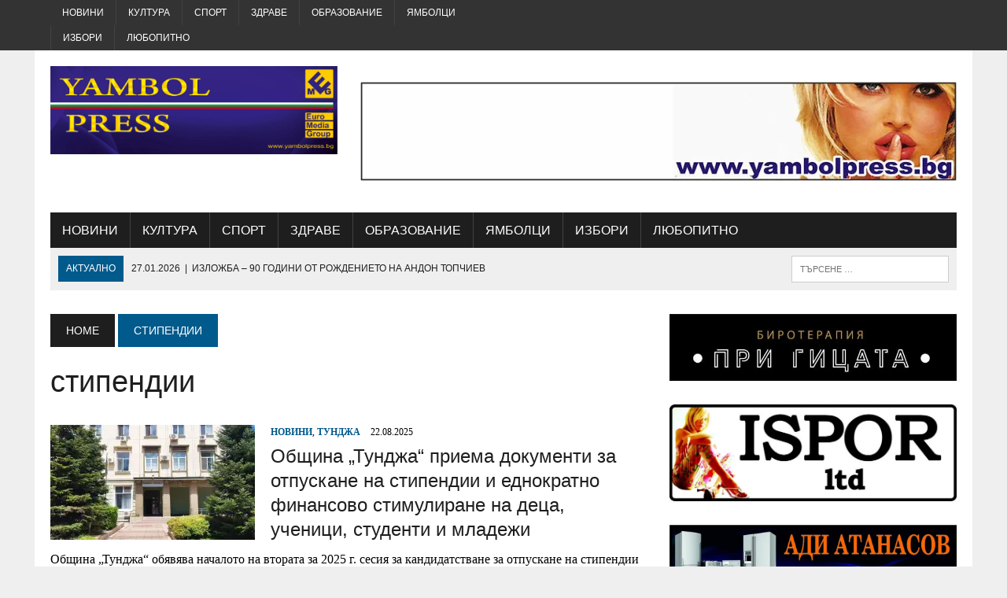

--- FILE ---
content_type: text/html; charset=UTF-8
request_url: http://yambolpress.bg/tag/%D1%81%D1%82%D0%B8%D0%BF%D0%B5%D0%BD%D0%B4%D0%B8%D0%B8/
body_size: 20066
content:
<!DOCTYPE html>
<html class="no-js" lang="bg-BG">
<head>
<meta charset="UTF-8">
<meta name="viewport" content="width=device-width, initial-scale=1.0">
<link rel="profile" href="http://gmpg.org/xfn/11"/>
<title>стипендии &#8211; ЯмболПрес &#8211; пулсът на града</title>
<meta name='robots' content='max-image-preview:large'/>
<!-- Jetpack Site Verification Tags -->
<meta name="google-site-verification" content="e2VTn0YFhd8FnSTVyY9Xbnv05FCr_H2Fy5zYq0_v7XA"/>
<link rel='dns-prefetch' href='//secure.gravatar.com'/>
<link rel='dns-prefetch' href='//stats.wp.com'/>
<link rel='dns-prefetch' href='//v0.wordpress.com'/>
<link rel='dns-prefetch' href='//i0.wp.com'/>
<link rel='dns-prefetch' href='//jetpack.wordpress.com'/>
<link rel='dns-prefetch' href='//s0.wp.com'/>
<link rel='dns-prefetch' href='//public-api.wordpress.com'/>
<link rel='dns-prefetch' href='//0.gravatar.com'/>
<link rel='dns-prefetch' href='//1.gravatar.com'/>
<link rel='dns-prefetch' href='//2.gravatar.com'/>
<link rel='dns-prefetch' href='//widgets.wp.com'/>
<link rel='dns-prefetch' href='//c0.wp.com'/>
<link rel="alternate" type="application/rss+xml" title="ЯмболПрес - пулсът на града &raquo; Поток" href="http://yambolpress.bg/feed/"/>
<link rel="alternate" type="application/rss+xml" title="ЯмболПрес - пулсът на града &raquo; поток за етикета стипендии " href="http://yambolpress.bg/tag/%d1%81%d1%82%d0%b8%d0%bf%d0%b5%d0%bd%d0%b4%d0%b8%d0%b8/feed/"/>
		<!-- This site uses the Google Analytics by ExactMetrics plugin v7.23.1 - Using Analytics tracking - https://www.exactmetrics.com/ -->
		<!-- Note: ExactMetrics is not currently configured on this site. The site owner needs to authenticate with Google Analytics in the ExactMetrics settings panel. -->
					<!-- No tracking code set -->
				<!-- / Google Analytics by ExactMetrics -->
		<link rel='stylesheet' id='responsive-lightbox-swipebox-group-css' href='http://yambolpress.bg/wp-content/plugins/bwp-minify/min/A.,qf=wp-content,_plugins,_responsive-lightbox,_assets,_swipebox,_swipebox.min.css,,wp-content,_plugins,_wp-polls,_polls-css.css,,wp-content,_themes,_mh_newsdesk,_style.css,,wp-content,_themes,_mh_newsdesk,_includes,_font-awesome.min.css.pagespeed.cf.1i20ol3wxZ.css' type='text/css' media='all'/>
<style id='wp-polls-inline-css' type='text/css'>.wp-polls .pollbar{margin:1px;font-size:6px;line-height:8px;height:8px;background-image:url(http://yambolpress.bg/wp-content/plugins/wp-polls/images/default/pollbg.gif.pagespeed.ce.aOeatkqOPP.gif);border:1px solid #c8c8c8}</style>
<link rel='stylesheet' id='social-logos-css' href='https://c0.wp.com/p/jetpack/13.0.1/_inc/social-logos/social-logos.min.css' type='text/css' media='all'/>
<link rel='stylesheet' id='jetpack_css-css' href='https://c0.wp.com/p/jetpack/13.0.1/css/jetpack.css' type='text/css' media='all'/>
<script type="text/javascript" src="https://c0.wp.com/c/6.9/wp-includes/js/jquery/jquery.min.js" id="jquery-core-js"></script>
<script type="text/javascript" src="https://c0.wp.com/c/6.9/wp-includes/js/jquery/jquery-migrate.min.js" id="jquery-migrate-js"></script>
<script type="text/javascript" src="https://c0.wp.com/c/6.9/wp-includes/js/underscore.min.js" id="underscore-js"></script>
<script type='text/javascript' src='http://yambolpress.bg/wp-content/plugins/bwp-minify/min/,qf=wp-content,_plugins,_responsive-lightbox,_assets,_swipebox,_jquery.swipebox.min.js,,wp-content,_plugins,_responsive-lightbox,_assets,_infinitescroll,_infinite-scroll.pkgd.min.js,,wp-content,_plugins,_responsive-lightbox,_js,_front.js,,wp-content,_themes,_mh_newsdesk,_js,_scripts.js.pagespeed.ce.WsxSpw4t6Z.js'></script>
<link rel="https://api.w.org/" href="http://yambolpress.bg/wp-json/"/><link rel="alternate" title="JSON" type="application/json" href="http://yambolpress.bg/wp-json/wp/v2/tags/2146"/><link rel="EditURI" type="application/rsd+xml" title="RSD" href="http://yambolpress.bg/xmlrpc.php?rsd"/>

	<style>img#wpstats{display:none}</style>
		<!--[if lt IE 9]>
<script src="http://yambolpress.bg/wp-content/themes/mh_newsdesk/js/css3-mediaqueries.js"></script>
<![endif]-->

<!-- Jetpack Open Graph Tags -->
<meta property="og:type" content="website"/>
<meta property="og:title" content="стипендии &#8211; ЯмболПрес &#8211; пулсът на града"/>
<meta property="og:url" content="http://yambolpress.bg/tag/%d1%81%d1%82%d0%b8%d0%bf%d0%b5%d0%bd%d0%b4%d0%b8%d0%b8/"/>
<meta property="og:site_name" content="ЯмболПрес - пулсът на града"/>
<meta property="og:image" content="https://s0.wp.com/i/blank.jpg"/>
<meta property="og:image:alt" content=""/>
<meta property="og:locale" content="bg_BG"/>

<!-- End Jetpack Open Graph Tags -->
<link rel="icon" href="https://i0.wp.com/yambolpress.bg/wp-content/uploads/2016/09/borsa-up.png?fit=32%2C28" sizes="32x32"/>
<link rel="icon" href="https://i0.wp.com/yambolpress.bg/wp-content/uploads/2016/09/borsa-up.png?fit=175%2C154" sizes="192x192"/>
<link rel="apple-touch-icon" href="https://i0.wp.com/yambolpress.bg/wp-content/uploads/2016/09/borsa-up.png?fit=175%2C154"/>
<meta name="msapplication-TileImage" content="https://i0.wp.com/yambolpress.bg/wp-content/uploads/2016/09/borsa-up.png?fit=175%2C154"/>
</head>
<body class="archive tag tag-2146 wp-theme-mh_newsdesk mh-right-sb mh-loop-layout1" itemscope="itemscope" itemtype="http://schema.org/WebPage">
	<div class="header-top">
		<div class="wrapper-inner clearfix">
							<nav class="header-nav clearfix" itemscope="itemscope" itemtype="http://schema.org/SiteNavigationElement">
					<div class="menu-%d0%bc%d0%b5%d0%bd%d1%8e-container"><ul id="menu-%d0%bc%d0%b5%d0%bd%d1%8e" class="menu"><li id="menu-item-36" class="menu-item menu-item-type-taxonomy menu-item-object-category menu-item-has-children menu-item-36"><a href="http://yambolpress.bg/category/%d0%bd%d0%be%d0%b2%d0%b8%d0%bd%d0%b8/">Новини</a>
<ul class="sub-menu">
	<li id="menu-item-42" class="menu-item menu-item-type-taxonomy menu-item-object-category menu-item-42"><a href="http://yambolpress.bg/category/%d0%bd%d0%be%d0%b2%d0%b8%d0%bd%d0%b8/%d1%8f%d0%bc%d0%b1%d0%be%d0%bb/">Ямбол</a></li>
	<li id="menu-item-41" class="menu-item menu-item-type-taxonomy menu-item-object-category menu-item-41"><a href="http://yambolpress.bg/category/%d0%bd%d0%be%d0%b2%d0%b8%d0%bd%d0%b8/%d1%82%d1%83%d0%bd%d0%b4%d0%b6%d0%b0/">Тунджа</a></li>
	<li id="menu-item-40" class="menu-item menu-item-type-taxonomy menu-item-object-category menu-item-40"><a href="http://yambolpress.bg/category/%d0%bd%d0%be%d0%b2%d0%b8%d0%bd%d0%b8/%d1%81%d1%82%d1%80%d0%b0%d0%bb%d0%b4%d0%b6%d0%b0/">Стралджа</a></li>
	<li id="menu-item-38" class="menu-item menu-item-type-taxonomy menu-item-object-category menu-item-38"><a href="http://yambolpress.bg/category/%d0%bd%d0%be%d0%b2%d0%b8%d0%bd%d0%b8/%d0%b5%d0%bb%d1%85%d0%be%d0%b2%d0%be/">Елхово</a></li>
	<li id="menu-item-37" class="menu-item menu-item-type-taxonomy menu-item-object-category menu-item-37"><a href="http://yambolpress.bg/category/%d0%bd%d0%be%d0%b2%d0%b8%d0%bd%d0%b8/%d0%b1%d0%be%d0%bb%d1%8f%d1%80%d0%be%d0%b2%d0%be/">Болярово</a></li>
	<li id="menu-item-39" class="menu-item menu-item-type-taxonomy menu-item-object-category menu-item-39"><a href="http://yambolpress.bg/category/%d0%bd%d0%be%d0%b2%d0%b8%d0%bd%d0%b8/%d0%ba%d1%80%d0%b8%d0%bc%d0%b8/">Криминално</a></li>
</ul>
</li>
<li id="menu-item-34" class="menu-item menu-item-type-taxonomy menu-item-object-category menu-item-34"><a href="http://yambolpress.bg/category/%d0%ba%d1%83%d0%bb%d1%82%d1%83%d1%80%d0%b0/">Култура</a></li>
<li id="menu-item-44" class="menu-item menu-item-type-taxonomy menu-item-object-category menu-item-44"><a href="http://yambolpress.bg/category/%d1%81%d0%bf%d0%be%d1%80%d1%82/">Спорт</a></li>
<li id="menu-item-31" class="menu-item menu-item-type-taxonomy menu-item-object-category menu-item-31"><a href="http://yambolpress.bg/category/%d0%b7%d0%b4%d1%80%d0%b0%d0%b2%d0%b5/">Здраве</a></li>
<li id="menu-item-43" class="menu-item menu-item-type-taxonomy menu-item-object-category menu-item-43"><a href="http://yambolpress.bg/category/%d0%be%d0%b1%d0%b2%d0%b0%d1%80%d0%be%d0%b7%d0%b0%d0%bd%d0%b8%d0%b5/">Образование</a></li>
<li id="menu-item-45" class="menu-item menu-item-type-taxonomy menu-item-object-category menu-item-45"><a href="http://yambolpress.bg/category/%d1%8f%d0%bc%d0%b1%d0%be%d0%bb%d1%86%d0%b8/">Ямболци</a></li>
<li id="menu-item-32" class="menu-item menu-item-type-taxonomy menu-item-object-category menu-item-32"><a href="http://yambolpress.bg/category/%d0%b8%d0%b7%d0%b1%d0%be%d1%80%d0%b8/">Избори</a></li>
<li id="menu-item-35" class="menu-item menu-item-type-taxonomy menu-item-object-category menu-item-35"><a href="http://yambolpress.bg/category/%d0%bb%d1%8e%d0%b1%d0%be%d0%bf%d0%b8%d1%82%d0%bd%d0%be/">Любопитно</a></li>
</ul></div>				</nav>
								</div>
	</div>
<div id="mh-wrapper">
<header class="mh-header" itemscope="itemscope" itemtype="http://schema.org/WPHeader">
	<div class="header-wrap clearfix">
				<div class="mh-col mh-1-3 header-logo">
			<a href="http://yambolpress.bg/" title="ЯмболПрес - пулсът на града" rel="home">
<div class="logo-wrap" role="banner">
<img src="http://yambolpress.bg/wp-content/uploads/2016/10/xLOGO0000_10_2016.jpg.pagespeed.ic.SS06pGA3tW.webp" height="1087" width="3544" alt="ЯмболПрес - пулсът на града"/>
</div>
</a>
		</div>
		<aside id="block-11" class="mh-col mh-2-3 widget_block widget_media_image"><div class="header-ad"><div class="wp-block-image">
<figure class="aligncenter size-full"><img fetchpriority="high" decoding="async" width="949" height="158" src="http://yambolpress.bg/wp-content/uploads/2024/06/xlogo-2024-EMG1111.jpg.pagespeed.ic.nP5jmgC6Rm.webp" alt="" class="wp-image-68252" srcset="https://i0.wp.com/yambolpress.bg/wp-content/uploads/2024/06/logo-2024-EMG1111.jpg?w=949 949w, https://i0.wp.com/yambolpress.bg/wp-content/uploads/2024/06/logo-2024-EMG1111.jpg?resize=300%2C50 300w, https://i0.wp.com/yambolpress.bg/wp-content/uploads/2024/06/logo-2024-EMG1111.jpg?resize=768%2C128 768w" sizes="(max-width: 949px) 100vw, 949px"/></figure>
</div></div></aside>	</div>
	<div class="header-menu clearfix">
		<nav class="main-nav clearfix" itemscope="itemscope" itemtype="http://schema.org/SiteNavigationElement">
			<div class="menu-%d0%bc%d0%b5%d0%bd%d1%8e-container"><ul id="menu-%d0%bc%d0%b5%d0%bd%d1%8e-1" class="menu"><li class="menu-item menu-item-type-taxonomy menu-item-object-category menu-item-has-children menu-item-36"><a href="http://yambolpress.bg/category/%d0%bd%d0%be%d0%b2%d0%b8%d0%bd%d0%b8/">Новини</a>
<ul class="sub-menu">
	<li class="menu-item menu-item-type-taxonomy menu-item-object-category menu-item-42"><a href="http://yambolpress.bg/category/%d0%bd%d0%be%d0%b2%d0%b8%d0%bd%d0%b8/%d1%8f%d0%bc%d0%b1%d0%be%d0%bb/">Ямбол</a></li>
	<li class="menu-item menu-item-type-taxonomy menu-item-object-category menu-item-41"><a href="http://yambolpress.bg/category/%d0%bd%d0%be%d0%b2%d0%b8%d0%bd%d0%b8/%d1%82%d1%83%d0%bd%d0%b4%d0%b6%d0%b0/">Тунджа</a></li>
	<li class="menu-item menu-item-type-taxonomy menu-item-object-category menu-item-40"><a href="http://yambolpress.bg/category/%d0%bd%d0%be%d0%b2%d0%b8%d0%bd%d0%b8/%d1%81%d1%82%d1%80%d0%b0%d0%bb%d0%b4%d0%b6%d0%b0/">Стралджа</a></li>
	<li class="menu-item menu-item-type-taxonomy menu-item-object-category menu-item-38"><a href="http://yambolpress.bg/category/%d0%bd%d0%be%d0%b2%d0%b8%d0%bd%d0%b8/%d0%b5%d0%bb%d1%85%d0%be%d0%b2%d0%be/">Елхово</a></li>
	<li class="menu-item menu-item-type-taxonomy menu-item-object-category menu-item-37"><a href="http://yambolpress.bg/category/%d0%bd%d0%be%d0%b2%d0%b8%d0%bd%d0%b8/%d0%b1%d0%be%d0%bb%d1%8f%d1%80%d0%be%d0%b2%d0%be/">Болярово</a></li>
	<li class="menu-item menu-item-type-taxonomy menu-item-object-category menu-item-39"><a href="http://yambolpress.bg/category/%d0%bd%d0%be%d0%b2%d0%b8%d0%bd%d0%b8/%d0%ba%d1%80%d0%b8%d0%bc%d0%b8/">Криминално</a></li>
</ul>
</li>
<li class="menu-item menu-item-type-taxonomy menu-item-object-category menu-item-34"><a href="http://yambolpress.bg/category/%d0%ba%d1%83%d0%bb%d1%82%d1%83%d1%80%d0%b0/">Култура</a></li>
<li class="menu-item menu-item-type-taxonomy menu-item-object-category menu-item-44"><a href="http://yambolpress.bg/category/%d1%81%d0%bf%d0%be%d1%80%d1%82/">Спорт</a></li>
<li class="menu-item menu-item-type-taxonomy menu-item-object-category menu-item-31"><a href="http://yambolpress.bg/category/%d0%b7%d0%b4%d1%80%d0%b0%d0%b2%d0%b5/">Здраве</a></li>
<li class="menu-item menu-item-type-taxonomy menu-item-object-category menu-item-43"><a href="http://yambolpress.bg/category/%d0%be%d0%b1%d0%b2%d0%b0%d1%80%d0%be%d0%b7%d0%b0%d0%bd%d0%b8%d0%b5/">Образование</a></li>
<li class="menu-item menu-item-type-taxonomy menu-item-object-category menu-item-45"><a href="http://yambolpress.bg/category/%d1%8f%d0%bc%d0%b1%d0%be%d0%bb%d1%86%d0%b8/">Ямболци</a></li>
<li class="menu-item menu-item-type-taxonomy menu-item-object-category menu-item-32"><a href="http://yambolpress.bg/category/%d0%b8%d0%b7%d0%b1%d0%be%d1%80%d0%b8/">Избори</a></li>
<li class="menu-item menu-item-type-taxonomy menu-item-object-category menu-item-35"><a href="http://yambolpress.bg/category/%d0%bb%d1%8e%d0%b1%d0%be%d0%bf%d0%b8%d1%82%d0%bd%d0%be/">Любопитно</a></li>
</ul></div>		</nav>
		<div class="header-sub clearfix">
							<div id="ticker" class="news-ticker mh-col mh-2-3 clearfix">
			<span class="ticker-title">
			Актуално		</span>
		<ul class="ticker-content">			<li class="ticker-item">
				<a class="ticker-item-link" href="http://yambolpress.bg/%d0%b8%d0%b7%d0%bb%d0%be%d0%b6%d0%b1%d0%b0-90-%d0%b3%d0%be%d0%b4%d0%b8%d0%bd%d0%b8-%d0%be%d1%82-%d1%80%d0%be%d0%b6%d0%b4%d0%b5%d0%bd%d0%b8%d0%b5%d1%82%d0%be-%d0%bd%d0%b0-%d0%b0%d0%bd%d0%b4%d0%be/" title="Изложба &#8211; 90 години от рождението на Андон Топчиев">
					<span class="ticker-item-date">27.01.2026</span>
					<span class="ticker-item-separator">|</span>
					<span class="ticker-item-title">Изложба &#8211; 90 години от рождението на Андон Топчиев</span>
				</a>
			</li>			<li class="ticker-item">
				<a class="ticker-item-link" href="http://yambolpress.bg/%d0%be%d0%b4%d0%be%d0%b1%d1%80%d0%b8%d1%85%d0%b0-%d0%bf%d1%80%d0%be%d0%b5%d0%ba%d1%82-%d0%b7%d0%b0-%d0%ba%d0%b0%d0%bd%d0%b0%d0%bb%d0%b8%d0%b7%d0%b0%d1%86%d0%b8%d0%be%d0%bd%d0%bd%d0%b0-%d0%bc%d1%80/" title="Одобриха проект за канализационна мрежа в село Роза">
					<span class="ticker-item-date">27.01.2026</span>
					<span class="ticker-item-separator">|</span>
					<span class="ticker-item-title">Одобриха проект за канализационна мрежа в село Роза</span>
				</a>
			</li>			<li class="ticker-item">
				<a class="ticker-item-link" href="http://yambolpress.bg/%d0%b8%d0%b7%d0%b3%d1%80%d0%b0%d0%b6%d0%b4%d0%b0%d0%bd%d0%b5-%d0%bd%d0%b0-%d0%bf%d0%be%d1%81%d0%b5%d1%82%d0%b8%d1%82%d0%b5%d0%bb%d1%81%d0%ba%d0%b8-%d1%86%d0%b5%d0%bd%d1%82%d1%8a%d1%80-%d0%b2-%d0%bc/" title="Изграждане на посетителски център в местността „Бакаджик“">
					<span class="ticker-item-date">26.01.2026</span>
					<span class="ticker-item-separator">|</span>
					<span class="ticker-item-title">Изграждане на посетителски център в местността „Бакаджик“</span>
				</a>
			</li>			<li class="ticker-item">
				<a class="ticker-item-link" href="http://yambolpress.bg/%d0%b7%d0%b0%d0%b5%d0%b4%d0%bd%d0%be-%d0%b7%d0%b0-%d0%b4%d0%b5%d1%86%d0%b0%d1%82%d0%b0-%d0%bd%d0%b0-%d1%82%d1%83%d0%bd%d0%b4%d0%b6%d0%b0/" title="Заедно за децата на „Тунджа“">
					<span class="ticker-item-date">26.01.2026</span>
					<span class="ticker-item-separator">|</span>
					<span class="ticker-item-title">Заедно за децата на „Тунджа“</span>
				</a>
			</li>			<li class="ticker-item">
				<a class="ticker-item-link" href="http://yambolpress.bg/%d0%bd%d0%b0%d0%b3%d1%80%d0%b0%d0%b4%d0%b8-%d0%b7%d0%b0-%d0%ba%d1%83%d0%ba%d0%b5%d1%80%d1%81%d0%ba%d0%b0%d1%82%d0%b0-%d0%b3%d1%80%d1%83%d0%bf%d0%b0-%d0%bd%d0%b0-%d1%81%d0%b5%d0%bb%d0%be-%d0%ba%d0%b0/" title="Награди за кукерската група на село Калчево от „Сурва 2026“">
					<span class="ticker-item-date">26.01.2026</span>
					<span class="ticker-item-separator">|</span>
					<span class="ticker-item-title">Награди за кукерската група на село Калчево от „Сурва 2026“</span>
				</a>
			</li>			<li class="ticker-item">
				<a class="ticker-item-link" href="http://yambolpress.bg/%d0%bf%d0%b5%d1%82-%d0%be%d1%82%d0%b1%d0%be%d1%80%d0%b0-%d0%bd%d0%b0-%d0%bf%d0%bc%d0%b3-%d0%b0%d1%82%d0%b0%d0%bd%d0%b0%d1%81-%d1%80%d0%b0%d0%b4%d0%b5%d0%b2-%d1%81%d0%b5-%d0%b2%d0%ba%d0%bb%d1%8e/" title="Пет отбора на ПМГ &#8222;Атанас Радев&#8220; се включват в Европейската олимпиада по статистика">
					<span class="ticker-item-date">26.01.2026</span>
					<span class="ticker-item-separator">|</span>
					<span class="ticker-item-title">Пет отбора на ПМГ &#8222;Атанас Радев&#8220; се включват в Европейската олимпиада по статистика</span>
				</a>
			</li>			<li class="ticker-item">
				<a class="ticker-item-link" href="http://yambolpress.bg/%d0%b5%d0%b4%d0%b8%d0%bd-%d1%83%d1%87%d0%b5%d0%b1%d0%b5%d0%bd-%d0%b4%d0%b5%d0%bd-%d0%ba%d0%be%d0%b9%d1%82%d0%be-%d0%b8%d0%b7%d0%bb%d0%b5%d0%b7%d0%b5-%d0%b8%d0%b7%d0%b2%d1%8a%d0%bd-%d0%ba%d0%bb%d0%b0/" title="Един учебен ден, който излезе извън класната стая">
					<span class="ticker-item-date">26.01.2026</span>
					<span class="ticker-item-separator">|</span>
					<span class="ticker-item-title">Един учебен ден, който излезе извън класната стая</span>
				</a>
			</li>			<li class="ticker-item">
				<a class="ticker-item-link" href="http://yambolpress.bg/%d0%bd%d0%be%d0%b2%d0%b8-%d0%ba%d1%83%d1%80%d1%81%d0%be%d0%b2%d0%b5-%d0%b7%d0%b0-%d0%b2%d0%be%d0%b4%d0%bd%d0%b8-%d1%81%d0%bf%d0%b0%d1%81%d0%b8%d1%82%d0%b5%d0%bb%d0%b8/" title="Нови курсове за водни спасители">
					<span class="ticker-item-date">26.01.2026</span>
					<span class="ticker-item-separator">|</span>
					<span class="ticker-item-title">Нови курсове за водни спасители</span>
				</a>
			</li>			<li class="ticker-item">
				<a class="ticker-item-link" href="http://yambolpress.bg/%d0%bf%d1%83%d0%b1%d0%bb%d0%b8%d1%87%d0%bd%d0%be-%d1%81%d1%8a%d0%b1%d0%b8%d1%82%d0%b8%d0%b5-%d0%bf%d0%be-%d0%bf%d1%80%d0%be%d0%b5%d0%ba%d1%82-%d1%83%d1%81%d0%bf%d0%b5%d1%85-%d0%b7%d0%b0/" title="Публично събитие по проект „Успех за теб“ се проведе в ОбУ „Васил Левски“ – с. Тенево">
					<span class="ticker-item-date">26.01.2026</span>
					<span class="ticker-item-separator">|</span>
					<span class="ticker-item-title">Публично събитие по проект „Успех за теб“ се проведе в ОбУ „Васил Левски“ – с. Тенево</span>
				</a>
			</li>	</ul>
</div>						<aside class="mh-col mh-1-3 header-search">
				<form role="search" method="get" class="search-form" action="http://yambolpress.bg/">
				<label>
					<span class="screen-reader-text">Търсене за:</span>
					<input type="search" class="search-field" placeholder="Търсене &hellip;" value="" name="s"/>
				</label>
				<input type="submit" class="search-submit" value="Търсене"/>
			</form>			</aside>
		</div>
	</div>
</header><div class="mh-section mh-group">
	<div id="main-content" class="mh-loop" role="main"><nav class="breadcrumb"><span itemscope itemtype="http://data-vocabulary.org/Breadcrumb"><a href="http://yambolpress.bg" itemprop="url" class="bc-home"><span itemprop="title">Home</span></a></span> <span class="bc-text">стипендии</span></nav>
<h1 class="page-title">стипендии</h1>
<article class="content-list clearfix post-76538 post type-post status-publish format-standard has-post-thumbnail hentry category-1 category-6 tag-2146 tag-135 tag-117 tag-217">
	<div class="content-thumb content-list-thumb">
		<a href="http://yambolpress.bg/%d0%be%d0%b1%d1%89%d0%b8%d0%bd%d0%b0-%d1%82%d1%83%d0%bd%d0%b4%d0%b6%d0%b0-%d0%bf%d1%80%d0%b8%d0%b5%d0%bc%d0%b0-%d0%b4%d0%be%d0%ba%d1%83%d0%bc%d0%b5%d0%bd%d1%82%d0%b8-%d0%b7%d0%b0-3/" title="Община „Тунджа“ приема документи за отпускане на стипендии и еднократно финансово стимулиране на деца, ученици, студенти и младежи"><img width="260" height="146" src="https://i0.wp.com/yambolpress.bg/wp-content/uploads/2025/08/536249510_1186781106812591_6142327119399759585_n.jpg?resize=260%2C146" class="attachment-content-list size-content-list wp-post-image" alt="" decoding="async" srcset="https://i0.wp.com/yambolpress.bg/wp-content/uploads/2025/08/536249510_1186781106812591_6142327119399759585_n.jpg?resize=777%2C437 777w, https://i0.wp.com/yambolpress.bg/wp-content/uploads/2025/08/536249510_1186781106812591_6142327119399759585_n.jpg?resize=180%2C101 180w, https://i0.wp.com/yambolpress.bg/wp-content/uploads/2025/08/536249510_1186781106812591_6142327119399759585_n.jpg?resize=260%2C146 260w, https://i0.wp.com/yambolpress.bg/wp-content/uploads/2025/08/536249510_1186781106812591_6142327119399759585_n.jpg?resize=373%2C210 373w, https://i0.wp.com/yambolpress.bg/wp-content/uploads/2025/08/536249510_1186781106812591_6142327119399759585_n.jpg?resize=120%2C67 120w, https://i0.wp.com/yambolpress.bg/wp-content/uploads/2025/08/536249510_1186781106812591_6142327119399759585_n.jpg?zoom=2&amp;resize=260%2C146 520w" sizes="(max-width: 260px) 100vw, 260px" data-attachment-id="76539" data-permalink="http://yambolpress.bg/%d0%be%d0%b1%d1%89%d0%b8%d0%bd%d0%b0-%d1%82%d1%83%d0%bd%d0%b4%d0%b6%d0%b0-%d0%bf%d1%80%d0%b8%d0%b5%d0%bc%d0%b0-%d0%b4%d0%be%d0%ba%d1%83%d0%bc%d0%b5%d0%bd%d1%82%d0%b8-%d0%b7%d0%b0-3/536249510_1186781106812591_6142327119399759585_n/" data-orig-file="https://i0.wp.com/yambolpress.bg/wp-content/uploads/2025/08/536249510_1186781106812591_6142327119399759585_n.jpg?fit=1200%2C540" data-orig-size="1200,540" data-comments-opened="0" data-image-meta="{&quot;aperture&quot;:&quot;0&quot;,&quot;credit&quot;:&quot;&quot;,&quot;camera&quot;:&quot;&quot;,&quot;caption&quot;:&quot;&quot;,&quot;created_timestamp&quot;:&quot;0&quot;,&quot;copyright&quot;:&quot;&quot;,&quot;focal_length&quot;:&quot;0&quot;,&quot;iso&quot;:&quot;0&quot;,&quot;shutter_speed&quot;:&quot;0&quot;,&quot;title&quot;:&quot;&quot;,&quot;orientation&quot;:&quot;0&quot;}" data-image-title="536249510_1186781106812591_6142327119399759585_n" data-image-description="" data-image-caption="" data-medium-file="https://i0.wp.com/yambolpress.bg/wp-content/uploads/2025/08/536249510_1186781106812591_6142327119399759585_n.jpg?fit=300%2C135" data-large-file="https://i0.wp.com/yambolpress.bg/wp-content/uploads/2025/08/536249510_1186781106812591_6142327119399759585_n.jpg?fit=1024%2C461"/>		</a>
	</div>
	<header class="content-list-header">
		<p class="entry-meta">
<span class="entry-meta-cats"><a href="http://yambolpress.bg/category/%d0%bd%d0%be%d0%b2%d0%b8%d0%bd%d0%b8/" rel="category tag">Новини</a>, <a href="http://yambolpress.bg/category/%d0%bd%d0%be%d0%b2%d0%b8%d0%bd%d0%b8/%d1%82%d1%83%d0%bd%d0%b4%d0%b6%d0%b0/" rel="category tag">Тунджа</a></span>
<span class="entry-meta-date updated">22.08.2025</span>
</p>
		<h3 class="entry-title content-list-title">
			<a href="http://yambolpress.bg/%d0%be%d0%b1%d1%89%d0%b8%d0%bd%d0%b0-%d1%82%d1%83%d0%bd%d0%b4%d0%b6%d0%b0-%d0%bf%d1%80%d0%b8%d0%b5%d0%bc%d0%b0-%d0%b4%d0%be%d0%ba%d1%83%d0%bc%d0%b5%d0%bd%d1%82%d0%b8-%d0%b7%d0%b0-3/" title="Община „Тунджа“ приема документи за отпускане на стипендии и еднократно финансово стимулиране на деца, ученици, студенти и младежи" rel="bookmark">
				Община „Тунджа“ приема документи за отпускане на стипендии и еднократно финансово стимулиране на деца, ученици, студенти и младежи			</a>
		</h3>
	</header>
	<div class="content-list-excerpt">
		<p>Община „Тунджа“ обявява началото на втората за 2025 г. сесия за кандидатстване за отпускане на стипендии на ученици, студенти и младежи с отличен успех от учебната 2024/2025 година. Ще бъдат отпуснати 10 шестмесечни стипендии за&#8230;</p>
<div class="sharedaddy sd-sharing-enabled"><div class="robots-nocontent sd-block sd-social sd-social-official sd-sharing"><h3 class="sd-title">Сподели с приятели:</h3><div class="sd-content"><ul><li class="share-facebook"><div class="fb-share-button" data-href="http://yambolpress.bg/%d0%be%d0%b1%d1%89%d0%b8%d0%bd%d0%b0-%d1%82%d1%83%d0%bd%d0%b4%d0%b6%d0%b0-%d0%bf%d1%80%d0%b8%d0%b5%d0%bc%d0%b0-%d0%b4%d0%be%d0%ba%d1%83%d0%bc%d0%b5%d0%bd%d1%82%d0%b8-%d0%b7%d0%b0-3/" data-layout="button_count"></div></li><li class="share-twitter"><a href="https://twitter.com/share" class="twitter-share-button" data-url="http://yambolpress.bg/%d0%be%d0%b1%d1%89%d0%b8%d0%bd%d0%b0-%d1%82%d1%83%d0%bd%d0%b4%d0%b6%d0%b0-%d0%bf%d1%80%d0%b8%d0%b5%d0%bc%d0%b0-%d0%b4%d0%be%d0%ba%d1%83%d0%bc%d0%b5%d0%bd%d1%82%d0%b8-%d0%b7%d0%b0-3/" data-text="Община „Тунджа“ приема документи за отпускане на стипендии и еднократно финансово стимулиране на деца, ученици, студенти и младежи">Tweet</a></li><li class="share-linkedin"><div class="linkedin_button"><script type="in/share" data-url="http://yambolpress.bg/%d0%be%d0%b1%d1%89%d0%b8%d0%bd%d0%b0-%d1%82%d1%83%d0%bd%d0%b4%d0%b6%d0%b0-%d0%bf%d1%80%d0%b8%d0%b5%d0%bc%d0%b0-%d0%b4%d0%be%d0%ba%d1%83%d0%bc%d0%b5%d0%bd%d1%82%d0%b8-%d0%b7%d0%b0-3/" data-counter="right"></script></div></li><li class="share-print"><a rel="nofollow noopener noreferrer" data-shared="" class="share-print sd-button" href="http://yambolpress.bg/%d0%be%d0%b1%d1%89%d0%b8%d0%bd%d0%b0-%d1%82%d1%83%d0%bd%d0%b4%d0%b6%d0%b0-%d0%bf%d1%80%d0%b8%d0%b5%d0%bc%d0%b0-%d0%b4%d0%be%d0%ba%d1%83%d0%bc%d0%b5%d0%bd%d1%82%d0%b8-%d0%b7%d0%b0-3/" target="_blank" title="Click to print"><span>Print</span></a></li><li class="share-end"></li></ul></div></div></div><div class='sharedaddy sd-block sd-like jetpack-likes-widget-wrapper jetpack-likes-widget-unloaded' id='like-post-wrapper-47360094-76538-69797466093d9' data-src='https://widgets.wp.com/likes/?ver=13.0.1#blog_id=47360094&amp;post_id=76538&amp;origin=yambolpress.bg&amp;obj_id=47360094-76538-69797466093d9&amp;n=1' data-name='like-post-frame-47360094-76538-69797466093d9' data-title='Like or Reblog'><h3 class="sd-title">Like this:</h3><div class='likes-widget-placeholder post-likes-widget-placeholder' style='height: 55px;'><span class='button'><span>Like</span></span> <span class="loading">Loading...</span></div><span class='sd-text-color'></span><a class='sd-link-color'></a></div>	</div>
</article>
<hr class="mh-separator content-list-separator"><article class="content-list clearfix post-73944 post type-post status-publish format-standard has-post-thumbnail hentry category-1 category-6 tag-30 tag-167 tag-93 tag-2146 tag-135 tag-217">
	<div class="content-thumb content-list-thumb">
		<a href="http://yambolpress.bg/%d0%be%d0%b1%d1%89%d0%b8%d0%bd%d0%b0-%d1%82%d1%83%d0%bd%d0%b4%d0%b6%d0%b0-%d0%bf%d1%80%d0%b8%d0%b5%d0%bc%d0%b0-%d0%b4%d0%be%d0%ba%d1%83%d0%bc%d0%b5%d0%bd%d1%82%d0%b8-%d0%b7%d0%b0-2/" title="Община „Тунджа“ приема документи за отпускане на стипендии и еднократно финансово стимулиране на деца, ученици, студенти и младежи"><img width="260" height="146" src="https://i0.wp.com/yambolpress.bg/wp-content/uploads/2016/10/община-тунджа.jpg?resize=260%2C146" class="attachment-content-list size-content-list wp-post-image" alt="" decoding="async" loading="lazy" data-attachment-id="870" data-permalink="http://yambolpress.bg/%d1%82%d1%83%d0%bd%d0%b4%d0%b6%d0%b0-%d0%bd%d0%b0%d0%b1%d0%b8%d1%80%d0%b0-%d0%b4%d0%be%d0%b1%d1%80%d0%be%d0%b2%d0%be%d0%bb%d1%86%d0%b8-%d0%b7%d0%b0-%d1%81%d1%8a%d0%b7%d0%b4%d0%b0%d0%b2%d0%b0%d0%bd/%d0%be%d0%b1%d1%89%d0%b8%d0%bd%d0%b0-%d1%82%d1%83%d0%bd%d0%b4%d0%b6%d0%b0-3/" data-orig-file="https://i0.wp.com/yambolpress.bg/wp-content/uploads/2016/10/община-тунджа.jpg?fit=275%2C183" data-orig-size="275,183" data-comments-opened="0" data-image-meta="{&quot;aperture&quot;:&quot;0&quot;,&quot;credit&quot;:&quot;&quot;,&quot;camera&quot;:&quot;&quot;,&quot;caption&quot;:&quot;&quot;,&quot;created_timestamp&quot;:&quot;0&quot;,&quot;copyright&quot;:&quot;&quot;,&quot;focal_length&quot;:&quot;0&quot;,&quot;iso&quot;:&quot;0&quot;,&quot;shutter_speed&quot;:&quot;0&quot;,&quot;title&quot;:&quot;&quot;,&quot;orientation&quot;:&quot;0&quot;}" data-image-title="%d0%be%d0%b1%d1%89%d0%b8%d0%bd%d0%b0-%d1%82%d1%83%d0%bd%d0%b4%d0%b6%d0%b0" data-image-description="" data-image-caption="" data-medium-file="https://i0.wp.com/yambolpress.bg/wp-content/uploads/2016/10/община-тунджа.jpg?fit=275%2C183" data-large-file="https://i0.wp.com/yambolpress.bg/wp-content/uploads/2016/10/община-тунджа.jpg?fit=275%2C183"/>		</a>
	</div>
	<header class="content-list-header">
		<p class="entry-meta">
<span class="entry-meta-cats"><a href="http://yambolpress.bg/category/%d0%bd%d0%be%d0%b2%d0%b8%d0%bd%d0%b8/" rel="category tag">Новини</a>, <a href="http://yambolpress.bg/category/%d0%bd%d0%be%d0%b2%d0%b8%d0%bd%d0%b8/%d1%82%d1%83%d0%bd%d0%b4%d0%b6%d0%b0/" rel="category tag">Тунджа</a></span>
<span class="entry-meta-date updated">25.03.2025</span>
</p>
		<h3 class="entry-title content-list-title">
			<a href="http://yambolpress.bg/%d0%be%d0%b1%d1%89%d0%b8%d0%bd%d0%b0-%d1%82%d1%83%d0%bd%d0%b4%d0%b6%d0%b0-%d0%bf%d1%80%d0%b8%d0%b5%d0%bc%d0%b0-%d0%b4%d0%be%d0%ba%d1%83%d0%bc%d0%b5%d0%bd%d1%82%d0%b8-%d0%b7%d0%b0-2/" title="Община „Тунджа“ приема документи за отпускане на стипендии и еднократно финансово стимулиране на деца, ученици, студенти и младежи" rel="bookmark">
				Община „Тунджа“ приема документи за отпускане на стипендии и еднократно финансово стимулиране на деца, ученици, студенти и младежи			</a>
		</h3>
	</header>
	<div class="content-list-excerpt">
		<p>Община „Тунджа“ обявява началото на първата за 2025 г. сесия за кандидатстване за отпускане на стипендии на ученици, студенти и младежи с отличен успех от първи срок. Ще бъдат отпуснати една годишна стипендия за студент&#8230;</p>
<div class="sharedaddy sd-sharing-enabled"><div class="robots-nocontent sd-block sd-social sd-social-official sd-sharing"><h3 class="sd-title">Сподели с приятели:</h3><div class="sd-content"><ul><li class="share-facebook"><div class="fb-share-button" data-href="http://yambolpress.bg/%d0%be%d0%b1%d1%89%d0%b8%d0%bd%d0%b0-%d1%82%d1%83%d0%bd%d0%b4%d0%b6%d0%b0-%d0%bf%d1%80%d0%b8%d0%b5%d0%bc%d0%b0-%d0%b4%d0%be%d0%ba%d1%83%d0%bc%d0%b5%d0%bd%d1%82%d0%b8-%d0%b7%d0%b0-2/" data-layout="button_count"></div></li><li class="share-twitter"><a href="https://twitter.com/share" class="twitter-share-button" data-url="http://yambolpress.bg/%d0%be%d0%b1%d1%89%d0%b8%d0%bd%d0%b0-%d1%82%d1%83%d0%bd%d0%b4%d0%b6%d0%b0-%d0%bf%d1%80%d0%b8%d0%b5%d0%bc%d0%b0-%d0%b4%d0%be%d0%ba%d1%83%d0%bc%d0%b5%d0%bd%d1%82%d0%b8-%d0%b7%d0%b0-2/" data-text="Община „Тунджа“ приема документи за отпускане на стипендии и еднократно финансово стимулиране на деца, ученици, студенти и младежи">Tweet</a></li><li class="share-linkedin"><div class="linkedin_button"><script type="in/share" data-url="http://yambolpress.bg/%d0%be%d0%b1%d1%89%d0%b8%d0%bd%d0%b0-%d1%82%d1%83%d0%bd%d0%b4%d0%b6%d0%b0-%d0%bf%d1%80%d0%b8%d0%b5%d0%bc%d0%b0-%d0%b4%d0%be%d0%ba%d1%83%d0%bc%d0%b5%d0%bd%d1%82%d0%b8-%d0%b7%d0%b0-2/" data-counter="right"></script></div></li><li class="share-print"><a rel="nofollow noopener noreferrer" data-shared="" class="share-print sd-button" href="http://yambolpress.bg/%d0%be%d0%b1%d1%89%d0%b8%d0%bd%d0%b0-%d1%82%d1%83%d0%bd%d0%b4%d0%b6%d0%b0-%d0%bf%d1%80%d0%b8%d0%b5%d0%bc%d0%b0-%d0%b4%d0%be%d0%ba%d1%83%d0%bc%d0%b5%d0%bd%d1%82%d0%b8-%d0%b7%d0%b0-2/" target="_blank" title="Click to print"><span>Print</span></a></li><li class="share-end"></li></ul></div></div></div><div class='sharedaddy sd-block sd-like jetpack-likes-widget-wrapper jetpack-likes-widget-unloaded' id='like-post-wrapper-47360094-73944-697974660a4d3' data-src='https://widgets.wp.com/likes/?ver=13.0.1#blog_id=47360094&amp;post_id=73944&amp;origin=yambolpress.bg&amp;obj_id=47360094-73944-697974660a4d3&amp;n=1' data-name='like-post-frame-47360094-73944-697974660a4d3' data-title='Like or Reblog'><h3 class="sd-title">Like this:</h3><div class='likes-widget-placeholder post-likes-widget-placeholder' style='height: 55px;'><span class='button'><span>Like</span></span> <span class="loading">Loading...</span></div><span class='sd-text-color'></span><a class='sd-link-color'></a></div>	</div>
</article>
<hr class="mh-separator content-list-separator"><article class="content-list clearfix post-64159 post type-post status-publish format-standard has-post-thumbnail hentry category-1 category-6 tag-770 tag-469 tag-39 tag-33 tag-2146">
	<div class="content-thumb content-list-thumb">
		<a href="http://yambolpress.bg/%d0%bf%d0%be%d0%b4%d0%b3%d0%be%d1%82%d0%b2%d1%8f%d1%82-%d1%82%d1%80%d0%b0%d0%b4%d0%b8%d1%86%d0%b8%d0%be%d0%bd%d0%bd%d0%b8%d1%8f-%d0%b1%d0%bb%d0%b0%d0%b3%d0%be%d1%82%d0%b2%d0%be%d1%80%d0%b8%d1%82%d0%b5/" title="Подготвят традиционния Благотворителен бал в община &#8222;Тунджа&#8220;"><img width="260" height="146" src="https://i0.wp.com/yambolpress.bg/wp-content/uploads/2023/11/Картичка-Бал-3.jpg?resize=260%2C146" class="attachment-content-list size-content-list wp-post-image" alt="" decoding="async" loading="lazy" srcset="https://i0.wp.com/yambolpress.bg/wp-content/uploads/2023/11/Картичка-Бал-3.jpg?resize=777%2C437 777w, https://i0.wp.com/yambolpress.bg/wp-content/uploads/2023/11/Картичка-Бал-3.jpg?resize=180%2C101 180w, https://i0.wp.com/yambolpress.bg/wp-content/uploads/2023/11/Картичка-Бал-3.jpg?resize=260%2C146 260w, https://i0.wp.com/yambolpress.bg/wp-content/uploads/2023/11/Картичка-Бал-3.jpg?resize=373%2C210 373w, https://i0.wp.com/yambolpress.bg/wp-content/uploads/2023/11/Картичка-Бал-3.jpg?resize=120%2C67 120w, https://i0.wp.com/yambolpress.bg/wp-content/uploads/2023/11/Картичка-Бал-3.jpg?zoom=2&amp;resize=260%2C146 520w" sizes="auto, (max-width: 260px) 100vw, 260px" data-attachment-id="64160" data-permalink="http://yambolpress.bg/%d0%bf%d0%be%d0%b4%d0%b3%d0%be%d1%82%d0%b2%d1%8f%d1%82-%d1%82%d1%80%d0%b0%d0%b4%d0%b8%d1%86%d0%b8%d0%be%d0%bd%d0%bd%d0%b8%d1%8f-%d0%b1%d0%bb%d0%b0%d0%b3%d0%be%d1%82%d0%b2%d0%be%d1%80%d0%b8%d1%82%d0%b5/%d0%ba%d0%b0%d1%80%d1%82%d0%b8%d1%87%d0%ba%d0%b0-%d0%b1%d0%b0%d0%bb-3/" data-orig-file="https://i0.wp.com/yambolpress.bg/wp-content/uploads/2023/11/Картичка-Бал-3.jpg?fit=2307%2C1616" data-orig-size="2307,1616" data-comments-opened="0" data-image-meta="{&quot;aperture&quot;:&quot;0&quot;,&quot;credit&quot;:&quot;USER&quot;,&quot;camera&quot;:&quot;&quot;,&quot;caption&quot;:&quot;&quot;,&quot;created_timestamp&quot;:&quot;1700838859&quot;,&quot;copyright&quot;:&quot;&quot;,&quot;focal_length&quot;:&quot;0&quot;,&quot;iso&quot;:&quot;0&quot;,&quot;shutter_speed&quot;:&quot;0&quot;,&quot;title&quot;:&quot;&quot;,&quot;orientation&quot;:&quot;0&quot;}" data-image-title="Картичка-Бал-3" data-image-description="" data-image-caption="" data-medium-file="https://i0.wp.com/yambolpress.bg/wp-content/uploads/2023/11/Картичка-Бал-3.jpg?fit=300%2C210" data-large-file="https://i0.wp.com/yambolpress.bg/wp-content/uploads/2023/11/Картичка-Бал-3.jpg?fit=1024%2C717"/>		</a>
	</div>
	<header class="content-list-header">
		<p class="entry-meta">
<span class="entry-meta-cats"><a href="http://yambolpress.bg/category/%d0%bd%d0%be%d0%b2%d0%b8%d0%bd%d0%b8/" rel="category tag">Новини</a>, <a href="http://yambolpress.bg/category/%d0%bd%d0%be%d0%b2%d0%b8%d0%bd%d0%b8/%d1%82%d1%83%d0%bd%d0%b4%d0%b6%d0%b0/" rel="category tag">Тунджа</a></span>
<span class="entry-meta-date updated">24.11.2023</span>
</p>
		<h3 class="entry-title content-list-title">
			<a href="http://yambolpress.bg/%d0%bf%d0%be%d0%b4%d0%b3%d0%be%d1%82%d0%b2%d1%8f%d1%82-%d1%82%d1%80%d0%b0%d0%b4%d0%b8%d1%86%d0%b8%d0%be%d0%bd%d0%bd%d0%b8%d1%8f-%d0%b1%d0%bb%d0%b0%d0%b3%d0%be%d1%82%d0%b2%d0%be%d1%80%d0%b8%d1%82%d0%b5/" title="Подготвят традиционния Благотворителен бал в община &#8222;Тунджа&#8220;" rel="bookmark">
				Подготвят традиционния Благотворителен бал в община &#8222;Тунджа&#8220;			</a>
		</h3>
	</header>
	<div class="content-list-excerpt">
		<p>Община „Тунджа“ от 2009 година организира и провежда Благотворителен бал за набиране на средства за стипендии на ученици и студенти в неравностойно социално положение и с високи постижения в образователния процес, културата и спорта. Тази&#8230;</p>
<div class="sharedaddy sd-sharing-enabled"><div class="robots-nocontent sd-block sd-social sd-social-official sd-sharing"><h3 class="sd-title">Сподели с приятели:</h3><div class="sd-content"><ul><li class="share-facebook"><div class="fb-share-button" data-href="http://yambolpress.bg/%d0%bf%d0%be%d0%b4%d0%b3%d0%be%d1%82%d0%b2%d1%8f%d1%82-%d1%82%d1%80%d0%b0%d0%b4%d0%b8%d1%86%d0%b8%d0%be%d0%bd%d0%bd%d0%b8%d1%8f-%d0%b1%d0%bb%d0%b0%d0%b3%d0%be%d1%82%d0%b2%d0%be%d1%80%d0%b8%d1%82%d0%b5/" data-layout="button_count"></div></li><li class="share-twitter"><a href="https://twitter.com/share" class="twitter-share-button" data-url="http://yambolpress.bg/%d0%bf%d0%be%d0%b4%d0%b3%d0%be%d1%82%d0%b2%d1%8f%d1%82-%d1%82%d1%80%d0%b0%d0%b4%d0%b8%d1%86%d0%b8%d0%be%d0%bd%d0%bd%d0%b8%d1%8f-%d0%b1%d0%bb%d0%b0%d0%b3%d0%be%d1%82%d0%b2%d0%be%d1%80%d0%b8%d1%82%d0%b5/" data-text="Подготвят традиционния Благотворителен бал в община &quot;Тунджа&quot;">Tweet</a></li><li class="share-linkedin"><div class="linkedin_button"><script type="in/share" data-url="http://yambolpress.bg/%d0%bf%d0%be%d0%b4%d0%b3%d0%be%d1%82%d0%b2%d1%8f%d1%82-%d1%82%d1%80%d0%b0%d0%b4%d0%b8%d1%86%d0%b8%d0%be%d0%bd%d0%bd%d0%b8%d1%8f-%d0%b1%d0%bb%d0%b0%d0%b3%d0%be%d1%82%d0%b2%d0%be%d1%80%d0%b8%d1%82%d0%b5/" data-counter="right"></script></div></li><li class="share-print"><a rel="nofollow noopener noreferrer" data-shared="" class="share-print sd-button" href="http://yambolpress.bg/%d0%bf%d0%be%d0%b4%d0%b3%d0%be%d1%82%d0%b2%d1%8f%d1%82-%d1%82%d1%80%d0%b0%d0%b4%d0%b8%d1%86%d0%b8%d0%be%d0%bd%d0%bd%d0%b8%d1%8f-%d0%b1%d0%bb%d0%b0%d0%b3%d0%be%d1%82%d0%b2%d0%be%d1%80%d0%b8%d1%82%d0%b5/" target="_blank" title="Click to print"><span>Print</span></a></li><li class="share-end"></li></ul></div></div></div><div class='sharedaddy sd-block sd-like jetpack-likes-widget-wrapper jetpack-likes-widget-unloaded' id='like-post-wrapper-47360094-64159-697974660b9fc' data-src='https://widgets.wp.com/likes/?ver=13.0.1#blog_id=47360094&amp;post_id=64159&amp;origin=yambolpress.bg&amp;obj_id=47360094-64159-697974660b9fc&amp;n=1' data-name='like-post-frame-47360094-64159-697974660b9fc' data-title='Like or Reblog'><h3 class="sd-title">Like this:</h3><div class='likes-widget-placeholder post-likes-widget-placeholder' style='height: 55px;'><span class='button'><span>Like</span></span> <span class="loading">Loading...</span></div><span class='sd-text-color'></span><a class='sd-link-color'></a></div>	</div>
</article>
<hr class="mh-separator content-list-separator"><article class="content-list clearfix post-58329 post type-post status-publish format-standard has-post-thumbnail hentry category-1 category-6 tag-1332 tag-167 tag-33 tag-2146 tag-135 tag-217">
	<div class="content-thumb content-list-thumb">
		<a href="http://yambolpress.bg/%d0%be%d0%b1%d1%89%d0%b8%d0%bd%d0%b0-%d1%82%d1%83%d0%bd%d0%b4%d0%b6%d0%b0-%d1%89%d0%b5-%d0%be%d1%82%d0%bf%d1%83%d1%81%d0%bd%d0%b5-%d0%bf%d1%8a%d1%80%d0%b2%d0%b8%d1%82%d0%b5-%d1%81/" title="Община „Тунджа“ ще отпусне първите стипендии за 2023 г."><img width="260" height="146" src="https://i0.wp.com/yambolpress.bg/wp-content/uploads/2023/03/Tundja.jpg?resize=260%2C146" class="attachment-content-list size-content-list wp-post-image" alt="" decoding="async" loading="lazy" srcset="https://i0.wp.com/yambolpress.bg/wp-content/uploads/2023/03/Tundja.jpg?resize=777%2C437 777w, https://i0.wp.com/yambolpress.bg/wp-content/uploads/2023/03/Tundja.jpg?resize=180%2C101 180w, https://i0.wp.com/yambolpress.bg/wp-content/uploads/2023/03/Tundja.jpg?resize=260%2C146 260w, https://i0.wp.com/yambolpress.bg/wp-content/uploads/2023/03/Tundja.jpg?resize=373%2C210 373w, https://i0.wp.com/yambolpress.bg/wp-content/uploads/2023/03/Tundja.jpg?resize=120%2C67 120w, https://i0.wp.com/yambolpress.bg/wp-content/uploads/2023/03/Tundja.jpg?zoom=2&amp;resize=260%2C146 520w" sizes="auto, (max-width: 260px) 100vw, 260px" data-attachment-id="58330" data-permalink="http://yambolpress.bg/%d0%be%d0%b1%d1%89%d0%b8%d0%bd%d0%b0-%d1%82%d1%83%d0%bd%d0%b4%d0%b6%d0%b0-%d1%89%d0%b5-%d0%be%d1%82%d0%bf%d1%83%d1%81%d0%bd%d0%b5-%d0%bf%d1%8a%d1%80%d0%b2%d0%b8%d1%82%d0%b5-%d1%81/tundja-4/" data-orig-file="https://i0.wp.com/yambolpress.bg/wp-content/uploads/2023/03/Tundja.jpg?fit=1205%2C850" data-orig-size="1205,850" data-comments-opened="0" data-image-meta="{&quot;aperture&quot;:&quot;11&quot;,&quot;credit&quot;:&quot;&quot;,&quot;camera&quot;:&quot;ILCE-3000&quot;,&quot;caption&quot;:&quot;&quot;,&quot;created_timestamp&quot;:&quot;1558834695&quot;,&quot;copyright&quot;:&quot;&quot;,&quot;focal_length&quot;:&quot;23&quot;,&quot;iso&quot;:&quot;100&quot;,&quot;shutter_speed&quot;:&quot;0.016666666666667&quot;,&quot;title&quot;:&quot;&quot;,&quot;orientation&quot;:&quot;1&quot;}" data-image-title="Tundja" data-image-description="" data-image-caption="" data-medium-file="https://i0.wp.com/yambolpress.bg/wp-content/uploads/2023/03/Tundja.jpg?fit=300%2C212" data-large-file="https://i0.wp.com/yambolpress.bg/wp-content/uploads/2023/03/Tundja.jpg?fit=1024%2C722"/>		</a>
	</div>
	<header class="content-list-header">
		<p class="entry-meta">
<span class="entry-meta-cats"><a href="http://yambolpress.bg/category/%d0%bd%d0%be%d0%b2%d0%b8%d0%bd%d0%b8/" rel="category tag">Новини</a>, <a href="http://yambolpress.bg/category/%d0%bd%d0%be%d0%b2%d0%b8%d0%bd%d0%b8/%d1%82%d1%83%d0%bd%d0%b4%d0%b6%d0%b0/" rel="category tag">Тунджа</a></span>
<span class="entry-meta-date updated">14.03.2023</span>
</p>
		<h3 class="entry-title content-list-title">
			<a href="http://yambolpress.bg/%d0%be%d0%b1%d1%89%d0%b8%d0%bd%d0%b0-%d1%82%d1%83%d0%bd%d0%b4%d0%b6%d0%b0-%d1%89%d0%b5-%d0%be%d1%82%d0%bf%d1%83%d1%81%d0%bd%d0%b5-%d0%bf%d1%8a%d1%80%d0%b2%d0%b8%d1%82%d0%b5-%d1%81/" title="Община „Тунджа“ ще отпусне първите стипендии за 2023 г." rel="bookmark">
				<strong>Община „Тунджа“ ще отпусне първите стипендии за 2023 г.</strong>			</a>
		</h3>
	</header>
	<div class="content-list-excerpt">
		<p>Община „Тунджа“ обявява началото на първата за 2023 г. сесия за кандидатстване за отпускане на еднократно финансово стимулиране и стипендии на деца, ученици и студенти с отличен успех, високи постижения в изкуството и спорта и&#8230;</p>
<div class="sharedaddy sd-sharing-enabled"><div class="robots-nocontent sd-block sd-social sd-social-official sd-sharing"><h3 class="sd-title">Сподели с приятели:</h3><div class="sd-content"><ul><li class="share-facebook"><div class="fb-share-button" data-href="http://yambolpress.bg/%d0%be%d0%b1%d1%89%d0%b8%d0%bd%d0%b0-%d1%82%d1%83%d0%bd%d0%b4%d0%b6%d0%b0-%d1%89%d0%b5-%d0%be%d1%82%d0%bf%d1%83%d1%81%d0%bd%d0%b5-%d0%bf%d1%8a%d1%80%d0%b2%d0%b8%d1%82%d0%b5-%d1%81/" data-layout="button_count"></div></li><li class="share-twitter"><a href="https://twitter.com/share" class="twitter-share-button" data-url="http://yambolpress.bg/%d0%be%d0%b1%d1%89%d0%b8%d0%bd%d0%b0-%d1%82%d1%83%d0%bd%d0%b4%d0%b6%d0%b0-%d1%89%d0%b5-%d0%be%d1%82%d0%bf%d1%83%d1%81%d0%bd%d0%b5-%d0%bf%d1%8a%d1%80%d0%b2%d0%b8%d1%82%d0%b5-%d1%81/" data-text="&lt;strong&gt;Община „Тунджа“ ще отпусне първите стипендии за 2023 г.&lt;/strong&gt;">Tweet</a></li><li class="share-linkedin"><div class="linkedin_button"><script type="in/share" data-url="http://yambolpress.bg/%d0%be%d0%b1%d1%89%d0%b8%d0%bd%d0%b0-%d1%82%d1%83%d0%bd%d0%b4%d0%b6%d0%b0-%d1%89%d0%b5-%d0%be%d1%82%d0%bf%d1%83%d1%81%d0%bd%d0%b5-%d0%bf%d1%8a%d1%80%d0%b2%d0%b8%d1%82%d0%b5-%d1%81/" data-counter="right"></script></div></li><li class="share-print"><a rel="nofollow noopener noreferrer" data-shared="" class="share-print sd-button" href="http://yambolpress.bg/%d0%be%d0%b1%d1%89%d0%b8%d0%bd%d0%b0-%d1%82%d1%83%d0%bd%d0%b4%d0%b6%d0%b0-%d1%89%d0%b5-%d0%be%d1%82%d0%bf%d1%83%d1%81%d0%bd%d0%b5-%d0%bf%d1%8a%d1%80%d0%b2%d0%b8%d1%82%d0%b5-%d1%81/" target="_blank" title="Click to print"><span>Print</span></a></li><li class="share-end"></li></ul></div></div></div><div class='sharedaddy sd-block sd-like jetpack-likes-widget-wrapper jetpack-likes-widget-unloaded' id='like-post-wrapper-47360094-58329-697974660cd0c' data-src='https://widgets.wp.com/likes/?ver=13.0.1#blog_id=47360094&amp;post_id=58329&amp;origin=yambolpress.bg&amp;obj_id=47360094-58329-697974660cd0c&amp;n=1' data-name='like-post-frame-47360094-58329-697974660cd0c' data-title='Like or Reblog'><h3 class="sd-title">Like this:</h3><div class='likes-widget-placeholder post-likes-widget-placeholder' style='height: 55px;'><span class='button'><span>Like</span></span> <span class="loading">Loading...</span></div><span class='sd-text-color'></span><a class='sd-link-color'></a></div>	</div>
</article>
<hr class="mh-separator content-list-separator"><article class="content-list clearfix post-57344 post type-post status-publish format-standard has-post-thumbnail hentry category-1 category-15 category-2 tag-2146 tag-561 tag-41 tag-225">
	<div class="content-thumb content-list-thumb">
		<a href="http://yambolpress.bg/%d0%bf%d0%be%d1%80%d0%b5%d0%b4%d0%bd%d0%be-%d0%bf%d1%80%d0%b8%d0%b7%d0%bd%d0%b0%d0%bd%d0%b8%d0%b5-%d0%b7%d0%b0-%d0%b2%d1%8a%d0%b7%d0%bf%d0%b8%d1%82%d0%b0%d0%bd%d0%b8%d0%ba-%d0%bd%d0%b0-%d0%bf%d0%bc/" title="Поредно признание за възпитаник на ПМГ &#8222;Атанас Радев&#8220;"><img width="260" height="146" src="https://i0.wp.com/yambolpress.bg/wp-content/uploads/2023/02/328858930_536549691872679_1301905428753338254_n.jpg?resize=260%2C146" class="attachment-content-list size-content-list wp-post-image" alt="" decoding="async" loading="lazy" srcset="https://i0.wp.com/yambolpress.bg/wp-content/uploads/2023/02/328858930_536549691872679_1301905428753338254_n.jpg?resize=180%2C101 180w, https://i0.wp.com/yambolpress.bg/wp-content/uploads/2023/02/328858930_536549691872679_1301905428753338254_n.jpg?resize=260%2C146 260w, https://i0.wp.com/yambolpress.bg/wp-content/uploads/2023/02/328858930_536549691872679_1301905428753338254_n.jpg?resize=373%2C210 373w, https://i0.wp.com/yambolpress.bg/wp-content/uploads/2023/02/328858930_536549691872679_1301905428753338254_n.jpg?resize=120%2C67 120w, https://i0.wp.com/yambolpress.bg/wp-content/uploads/2023/02/328858930_536549691872679_1301905428753338254_n.jpg?zoom=2&amp;resize=260%2C146 520w" sizes="auto, (max-width: 260px) 100vw, 260px" data-attachment-id="57345" data-permalink="http://yambolpress.bg/%d0%bf%d0%be%d1%80%d0%b5%d0%b4%d0%bd%d0%be-%d0%bf%d1%80%d0%b8%d0%b7%d0%bd%d0%b0%d0%bd%d0%b8%d0%b5-%d0%b7%d0%b0-%d0%b2%d1%8a%d0%b7%d0%bf%d0%b8%d1%82%d0%b0%d0%bd%d0%b8%d0%ba-%d0%bd%d0%b0-%d0%bf%d0%bc/328858930_536549691872679_1301905428753338254_n/" data-orig-file="https://i0.wp.com/yambolpress.bg/wp-content/uploads/2023/02/328858930_536549691872679_1301905428753338254_n.jpg?fit=593%2C395" data-orig-size="593,395" data-comments-opened="0" data-image-meta="{&quot;aperture&quot;:&quot;0&quot;,&quot;credit&quot;:&quot;&quot;,&quot;camera&quot;:&quot;&quot;,&quot;caption&quot;:&quot;&quot;,&quot;created_timestamp&quot;:&quot;0&quot;,&quot;copyright&quot;:&quot;&quot;,&quot;focal_length&quot;:&quot;0&quot;,&quot;iso&quot;:&quot;0&quot;,&quot;shutter_speed&quot;:&quot;0&quot;,&quot;title&quot;:&quot;&quot;,&quot;orientation&quot;:&quot;0&quot;}" data-image-title="328858930_536549691872679_1301905428753338254_n" data-image-description="" data-image-caption="" data-medium-file="https://i0.wp.com/yambolpress.bg/wp-content/uploads/2023/02/328858930_536549691872679_1301905428753338254_n.jpg?fit=300%2C200" data-large-file="https://i0.wp.com/yambolpress.bg/wp-content/uploads/2023/02/328858930_536549691872679_1301905428753338254_n.jpg?fit=593%2C395"/>		</a>
	</div>
	<header class="content-list-header">
		<p class="entry-meta">
<span class="entry-meta-cats"><a href="http://yambolpress.bg/category/%d0%bd%d0%be%d0%b2%d0%b8%d0%bd%d0%b8/" rel="category tag">Новини</a>, <a href="http://yambolpress.bg/category/%d0%be%d0%b1%d0%b2%d0%b0%d1%80%d0%be%d0%b7%d0%b0%d0%bd%d0%b8%d0%b5/" rel="category tag">Образование</a>, <a href="http://yambolpress.bg/category/%d0%bd%d0%be%d0%b2%d0%b8%d0%bd%d0%b8/%d1%8f%d0%bc%d0%b1%d0%be%d0%bb/" rel="category tag">Ямбол</a></span>
<span class="entry-meta-date updated">03.02.2023</span>
</p>
		<h3 class="entry-title content-list-title">
			<a href="http://yambolpress.bg/%d0%bf%d0%be%d1%80%d0%b5%d0%b4%d0%bd%d0%be-%d0%bf%d1%80%d0%b8%d0%b7%d0%bd%d0%b0%d0%bd%d0%b8%d0%b5-%d0%b7%d0%b0-%d0%b2%d1%8a%d0%b7%d0%bf%d0%b8%d1%82%d0%b0%d0%bd%d0%b8%d0%ba-%d0%bd%d0%b0-%d0%bf%d0%bc/" title="Поредно признание за възпитаник на ПМГ &#8222;Атанас Радев&#8220;" rel="bookmark">
				Поредно признание за възпитаник на ПМГ &#8222;Атанас Радев&#8220;			</a>
		</h3>
	</header>
	<div class="content-list-excerpt">
		<p>  Една от десетте стипендии на фондация &#8222;Еврика&#8220; бе присъдена на бившия възпитаник на ПМГ &#8222;Атанас Радев&#8220;- Ямбол Румен Михов! На тържествена церемония в София бяха връчени удостоверенията на стипендиантите на Фондация „Еврика“ за учебната&#8230;</p>
<div class="sharedaddy sd-sharing-enabled"><div class="robots-nocontent sd-block sd-social sd-social-official sd-sharing"><h3 class="sd-title">Сподели с приятели:</h3><div class="sd-content"><ul><li class="share-facebook"><div class="fb-share-button" data-href="http://yambolpress.bg/%d0%bf%d0%be%d1%80%d0%b5%d0%b4%d0%bd%d0%be-%d0%bf%d1%80%d0%b8%d0%b7%d0%bd%d0%b0%d0%bd%d0%b8%d0%b5-%d0%b7%d0%b0-%d0%b2%d1%8a%d0%b7%d0%bf%d0%b8%d1%82%d0%b0%d0%bd%d0%b8%d0%ba-%d0%bd%d0%b0-%d0%bf%d0%bc/" data-layout="button_count"></div></li><li class="share-twitter"><a href="https://twitter.com/share" class="twitter-share-button" data-url="http://yambolpress.bg/%d0%bf%d0%be%d1%80%d0%b5%d0%b4%d0%bd%d0%be-%d0%bf%d1%80%d0%b8%d0%b7%d0%bd%d0%b0%d0%bd%d0%b8%d0%b5-%d0%b7%d0%b0-%d0%b2%d1%8a%d0%b7%d0%bf%d0%b8%d1%82%d0%b0%d0%bd%d0%b8%d0%ba-%d0%bd%d0%b0-%d0%bf%d0%bc/" data-text="Поредно признание за възпитаник на ПМГ &quot;Атанас Радев&quot;">Tweet</a></li><li class="share-linkedin"><div class="linkedin_button"><script type="in/share" data-url="http://yambolpress.bg/%d0%bf%d0%be%d1%80%d0%b5%d0%b4%d0%bd%d0%be-%d0%bf%d1%80%d0%b8%d0%b7%d0%bd%d0%b0%d0%bd%d0%b8%d0%b5-%d0%b7%d0%b0-%d0%b2%d1%8a%d0%b7%d0%bf%d0%b8%d1%82%d0%b0%d0%bd%d0%b8%d0%ba-%d0%bd%d0%b0-%d0%bf%d0%bc/" data-counter="right"></script></div></li><li class="share-print"><a rel="nofollow noopener noreferrer" data-shared="" class="share-print sd-button" href="http://yambolpress.bg/%d0%bf%d0%be%d1%80%d0%b5%d0%b4%d0%bd%d0%be-%d0%bf%d1%80%d0%b8%d0%b7%d0%bd%d0%b0%d0%bd%d0%b8%d0%b5-%d0%b7%d0%b0-%d0%b2%d1%8a%d0%b7%d0%bf%d0%b8%d1%82%d0%b0%d0%bd%d0%b8%d0%ba-%d0%bd%d0%b0-%d0%bf%d0%bc/" target="_blank" title="Click to print"><span>Print</span></a></li><li class="share-end"></li></ul></div></div></div><div class='sharedaddy sd-block sd-like jetpack-likes-widget-wrapper jetpack-likes-widget-unloaded' id='like-post-wrapper-47360094-57344-697974660e570' data-src='https://widgets.wp.com/likes/?ver=13.0.1#blog_id=47360094&amp;post_id=57344&amp;origin=yambolpress.bg&amp;obj_id=47360094-57344-697974660e570&amp;n=1' data-name='like-post-frame-47360094-57344-697974660e570' data-title='Like or Reblog'><h3 class="sd-title">Like this:</h3><div class='likes-widget-placeholder post-likes-widget-placeholder' style='height: 55px;'><span class='button'><span>Like</span></span> <span class="loading">Loading...</span></div><span class='sd-text-color'></span><a class='sd-link-color'></a></div>	</div>
</article>
<hr class="mh-separator content-list-separator"><article class="content-list clearfix post-54056 post type-post status-publish format-standard has-post-thumbnail hentry category-1 category-15 category-6 tag-809 tag-167 tag-33 tag-44 tag-2146">
	<div class="content-thumb content-list-thumb">
		<a href="http://yambolpress.bg/%d0%be%d0%b1%d1%89%d0%b8%d0%bd%d0%b0-%d1%82%d1%83%d0%bd%d0%b4%d0%b6%d0%b0-%d0%bd%d0%b0%d0%b1%d0%b8%d1%80%d0%b0-%d0%b4%d0%be%d0%ba%d1%83%d0%bc%d0%b5%d0%bd%d1%82%d0%b8-%d0%b7%d0%b0/" title="Община „Тунджа“ набира документи за отпускане на нови стипендии"><img width="260" height="146" src="https://i0.wp.com/yambolpress.bg/wp-content/uploads/2022/09/DSC01393-1536x936-1.jpg?resize=260%2C146" class="attachment-content-list size-content-list wp-post-image" alt="" decoding="async" loading="lazy" srcset="https://i0.wp.com/yambolpress.bg/wp-content/uploads/2022/09/DSC01393-1536x936-1.jpg?resize=777%2C437 777w, https://i0.wp.com/yambolpress.bg/wp-content/uploads/2022/09/DSC01393-1536x936-1.jpg?resize=180%2C101 180w, https://i0.wp.com/yambolpress.bg/wp-content/uploads/2022/09/DSC01393-1536x936-1.jpg?resize=260%2C146 260w, https://i0.wp.com/yambolpress.bg/wp-content/uploads/2022/09/DSC01393-1536x936-1.jpg?resize=373%2C210 373w, https://i0.wp.com/yambolpress.bg/wp-content/uploads/2022/09/DSC01393-1536x936-1.jpg?resize=120%2C67 120w, https://i0.wp.com/yambolpress.bg/wp-content/uploads/2022/09/DSC01393-1536x936-1.jpg?zoom=2&amp;resize=260%2C146 520w" sizes="auto, (max-width: 260px) 100vw, 260px" data-attachment-id="54057" data-permalink="http://yambolpress.bg/%d0%be%d0%b1%d1%89%d0%b8%d0%bd%d0%b0-%d1%82%d1%83%d0%bd%d0%b4%d0%b6%d0%b0-%d0%bd%d0%b0%d0%b1%d0%b8%d1%80%d0%b0-%d0%b4%d0%be%d0%ba%d1%83%d0%bc%d0%b5%d0%bd%d1%82%d0%b8-%d0%b7%d0%b0/dsc01393-1536x936-2/" data-orig-file="https://i0.wp.com/yambolpress.bg/wp-content/uploads/2022/09/DSC01393-1536x936-1.jpg?fit=1536%2C936" data-orig-size="1536,936" data-comments-opened="0" data-image-meta="{&quot;aperture&quot;:&quot;11&quot;,&quot;credit&quot;:&quot;&quot;,&quot;camera&quot;:&quot;ILCE-3000&quot;,&quot;caption&quot;:&quot;&quot;,&quot;created_timestamp&quot;:&quot;1644402678&quot;,&quot;copyright&quot;:&quot;&quot;,&quot;focal_length&quot;:&quot;18&quot;,&quot;iso&quot;:&quot;100&quot;,&quot;shutter_speed&quot;:&quot;0.008&quot;,&quot;title&quot;:&quot;&quot;,&quot;orientation&quot;:&quot;1&quot;}" data-image-title="DSC01393-1536&amp;#215;936" data-image-description="" data-image-caption="" data-medium-file="https://i0.wp.com/yambolpress.bg/wp-content/uploads/2022/09/DSC01393-1536x936-1.jpg?fit=300%2C183" data-large-file="https://i0.wp.com/yambolpress.bg/wp-content/uploads/2022/09/DSC01393-1536x936-1.jpg?fit=1024%2C624"/>		</a>
	</div>
	<header class="content-list-header">
		<p class="entry-meta">
<span class="entry-meta-cats"><a href="http://yambolpress.bg/category/%d0%bd%d0%be%d0%b2%d0%b8%d0%bd%d0%b8/" rel="category tag">Новини</a>, <a href="http://yambolpress.bg/category/%d0%be%d0%b1%d0%b2%d0%b0%d1%80%d0%be%d0%b7%d0%b0%d0%bd%d0%b8%d0%b5/" rel="category tag">Образование</a>, <a href="http://yambolpress.bg/category/%d0%bd%d0%be%d0%b2%d0%b8%d0%bd%d0%b8/%d1%82%d1%83%d0%bd%d0%b4%d0%b6%d0%b0/" rel="category tag">Тунджа</a></span>
<span class="entry-meta-date updated">01.09.2022</span>
</p>
		<h3 class="entry-title content-list-title">
			<a href="http://yambolpress.bg/%d0%be%d0%b1%d1%89%d0%b8%d0%bd%d0%b0-%d1%82%d1%83%d0%bd%d0%b4%d0%b6%d0%b0-%d0%bd%d0%b0%d0%b1%d0%b8%d1%80%d0%b0-%d0%b4%d0%be%d0%ba%d1%83%d0%bc%d0%b5%d0%bd%d1%82%d0%b8-%d0%b7%d0%b0/" title="Община „Тунджа“ набира документи за отпускане на нови стипендии" rel="bookmark">
				Община „Тунджа“ набира документи за отпускане на нови стипендии			</a>
		</h3>
	</header>
	<div class="content-list-excerpt">
		<p>Община „Тунджа” обяви началото на втора сесия за кандидатстване за стипендии на ученици с отличен успех и адресна регистрация в общината. Ще бъдат отпуснати десет шестмесечни стипендии за ученици в начален и прогимназиален етап на&#8230;</p>
<div class="sharedaddy sd-sharing-enabled"><div class="robots-nocontent sd-block sd-social sd-social-official sd-sharing"><h3 class="sd-title">Сподели с приятели:</h3><div class="sd-content"><ul><li class="share-facebook"><div class="fb-share-button" data-href="http://yambolpress.bg/%d0%be%d0%b1%d1%89%d0%b8%d0%bd%d0%b0-%d1%82%d1%83%d0%bd%d0%b4%d0%b6%d0%b0-%d0%bd%d0%b0%d0%b1%d0%b8%d1%80%d0%b0-%d0%b4%d0%be%d0%ba%d1%83%d0%bc%d0%b5%d0%bd%d1%82%d0%b8-%d0%b7%d0%b0/" data-layout="button_count"></div></li><li class="share-twitter"><a href="https://twitter.com/share" class="twitter-share-button" data-url="http://yambolpress.bg/%d0%be%d0%b1%d1%89%d0%b8%d0%bd%d0%b0-%d1%82%d1%83%d0%bd%d0%b4%d0%b6%d0%b0-%d0%bd%d0%b0%d0%b1%d0%b8%d1%80%d0%b0-%d0%b4%d0%be%d0%ba%d1%83%d0%bc%d0%b5%d0%bd%d1%82%d0%b8-%d0%b7%d0%b0/" data-text="Община „Тунджа“ набира документи за отпускане на нови стипендии">Tweet</a></li><li class="share-linkedin"><div class="linkedin_button"><script type="in/share" data-url="http://yambolpress.bg/%d0%be%d0%b1%d1%89%d0%b8%d0%bd%d0%b0-%d1%82%d1%83%d0%bd%d0%b4%d0%b6%d0%b0-%d0%bd%d0%b0%d0%b1%d0%b8%d1%80%d0%b0-%d0%b4%d0%be%d0%ba%d1%83%d0%bc%d0%b5%d0%bd%d1%82%d0%b8-%d0%b7%d0%b0/" data-counter="right"></script></div></li><li class="share-print"><a rel="nofollow noopener noreferrer" data-shared="" class="share-print sd-button" href="http://yambolpress.bg/%d0%be%d0%b1%d1%89%d0%b8%d0%bd%d0%b0-%d1%82%d1%83%d0%bd%d0%b4%d0%b6%d0%b0-%d0%bd%d0%b0%d0%b1%d0%b8%d1%80%d0%b0-%d0%b4%d0%be%d0%ba%d1%83%d0%bc%d0%b5%d0%bd%d1%82%d0%b8-%d0%b7%d0%b0/" target="_blank" title="Click to print"><span>Print</span></a></li><li class="share-end"></li></ul></div></div></div><div class='sharedaddy sd-block sd-like jetpack-likes-widget-wrapper jetpack-likes-widget-unloaded' id='like-post-wrapper-47360094-54056-697974660f9f9' data-src='https://widgets.wp.com/likes/?ver=13.0.1#blog_id=47360094&amp;post_id=54056&amp;origin=yambolpress.bg&amp;obj_id=47360094-54056-697974660f9f9&amp;n=1' data-name='like-post-frame-47360094-54056-697974660f9f9' data-title='Like or Reblog'><h3 class="sd-title">Like this:</h3><div class='likes-widget-placeholder post-likes-widget-placeholder' style='height: 55px;'><span class='button'><span>Like</span></span> <span class="loading">Loading...</span></div><span class='sd-text-color'></span><a class='sd-link-color'></a></div>	</div>
</article>
<hr class="mh-separator content-list-separator"><article class="content-list clearfix post-51218 post type-post status-publish format-standard has-post-thumbnail hentry category-1 category-15 category-6 tag-4502 tag-33 tag-2146 tag-135">
	<div class="content-thumb content-list-thumb">
		<a href="http://yambolpress.bg/%d0%be%d0%b1%d1%89%d0%b8%d0%bd%d0%b0-%d1%82%d1%83%d0%bd%d0%b4%d0%b6%d0%b0-%d0%b2%d1%80%d1%8a%d1%87%d0%b8-%d1%81%d1%82%d0%b8%d0%bf%d0%b5%d0%bd%d0%b4%d0%b8%d0%b8-%d0%b8-%d0%b5%d0%b4/" title="Община „Тунджа“ връчи стипендии и еднократно финансово стимулиране на 27 ученици и студенти"><img width="260" height="146" src="https://i0.wp.com/yambolpress.bg/wp-content/uploads/2022/04/DSC01831.jpg?resize=260%2C146" class="attachment-content-list size-content-list wp-post-image" alt="" decoding="async" loading="lazy" srcset="https://i0.wp.com/yambolpress.bg/wp-content/uploads/2022/04/DSC01831.jpg?resize=777%2C437 777w, https://i0.wp.com/yambolpress.bg/wp-content/uploads/2022/04/DSC01831.jpg?resize=180%2C101 180w, https://i0.wp.com/yambolpress.bg/wp-content/uploads/2022/04/DSC01831.jpg?resize=260%2C146 260w, https://i0.wp.com/yambolpress.bg/wp-content/uploads/2022/04/DSC01831.jpg?resize=373%2C210 373w, https://i0.wp.com/yambolpress.bg/wp-content/uploads/2022/04/DSC01831.jpg?resize=120%2C67 120w, https://i0.wp.com/yambolpress.bg/wp-content/uploads/2022/04/DSC01831.jpg?zoom=2&amp;resize=260%2C146 520w" sizes="auto, (max-width: 260px) 100vw, 260px" data-attachment-id="51219" data-permalink="http://yambolpress.bg/%d0%be%d0%b1%d1%89%d0%b8%d0%bd%d0%b0-%d1%82%d1%83%d0%bd%d0%b4%d0%b6%d0%b0-%d0%b2%d1%80%d1%8a%d1%87%d0%b8-%d1%81%d1%82%d0%b8%d0%bf%d0%b5%d0%bd%d0%b4%d0%b8%d0%b8-%d0%b8-%d0%b5%d0%b4/dsc01831/" data-orig-file="https://i0.wp.com/yambolpress.bg/wp-content/uploads/2022/04/DSC01831.jpg?fit=1803%2C1200" data-orig-size="1803,1200" data-comments-opened="0" data-image-meta="{&quot;aperture&quot;:&quot;4&quot;,&quot;credit&quot;:&quot;&quot;,&quot;camera&quot;:&quot;ILCE-3000&quot;,&quot;caption&quot;:&quot;&quot;,&quot;created_timestamp&quot;:&quot;1650272063&quot;,&quot;copyright&quot;:&quot;&quot;,&quot;focal_length&quot;:&quot;19&quot;,&quot;iso&quot;:&quot;500&quot;,&quot;shutter_speed&quot;:&quot;0.00625&quot;,&quot;title&quot;:&quot;&quot;,&quot;orientation&quot;:&quot;1&quot;}" data-image-title="DSC01831" data-image-description="" data-image-caption="" data-medium-file="https://i0.wp.com/yambolpress.bg/wp-content/uploads/2022/04/DSC01831.jpg?fit=300%2C200" data-large-file="https://i0.wp.com/yambolpress.bg/wp-content/uploads/2022/04/DSC01831.jpg?fit=1024%2C682"/>		</a>
	</div>
	<header class="content-list-header">
		<p class="entry-meta">
<span class="entry-meta-cats"><a href="http://yambolpress.bg/category/%d0%bd%d0%be%d0%b2%d0%b8%d0%bd%d0%b8/" rel="category tag">Новини</a>, <a href="http://yambolpress.bg/category/%d0%be%d0%b1%d0%b2%d0%b0%d1%80%d0%be%d0%b7%d0%b0%d0%bd%d0%b8%d0%b5/" rel="category tag">Образование</a>, <a href="http://yambolpress.bg/category/%d0%bd%d0%be%d0%b2%d0%b8%d0%bd%d0%b8/%d1%82%d1%83%d0%bd%d0%b4%d0%b6%d0%b0/" rel="category tag">Тунджа</a></span>
<span class="entry-meta-date updated">20.04.2022</span>
</p>
		<h3 class="entry-title content-list-title">
			<a href="http://yambolpress.bg/%d0%be%d0%b1%d1%89%d0%b8%d0%bd%d0%b0-%d1%82%d1%83%d0%bd%d0%b4%d0%b6%d0%b0-%d0%b2%d1%80%d1%8a%d1%87%d0%b8-%d1%81%d1%82%d0%b8%d0%bf%d0%b5%d0%bd%d0%b4%d0%b8%d0%b8-%d0%b8-%d0%b5%d0%b4/" title="Община „Тунджа“ връчи стипендии и еднократно финансово стимулиране на 27 ученици и студенти" rel="bookmark">
				Община „Тунджа“ връчи стипендии и еднократно финансово стимулиране на 27 ученици и студенти			</a>
		</h3>
	</header>
	<div class="content-list-excerpt">
		<p>Стипендии и еднократно финансово стимулиране на 27 ученици и студенти връчи община „Тунджа“ за Деня на общината и 35 години от нейното създаване. Кметът Георги Георгиев припомни, че инициативата е израз на тунджанската съпричастност, щедрост&#8230;</p>
<div class="sharedaddy sd-sharing-enabled"><div class="robots-nocontent sd-block sd-social sd-social-official sd-sharing"><h3 class="sd-title">Сподели с приятели:</h3><div class="sd-content"><ul><li class="share-facebook"><div class="fb-share-button" data-href="http://yambolpress.bg/%d0%be%d0%b1%d1%89%d0%b8%d0%bd%d0%b0-%d1%82%d1%83%d0%bd%d0%b4%d0%b6%d0%b0-%d0%b2%d1%80%d1%8a%d1%87%d0%b8-%d1%81%d1%82%d0%b8%d0%bf%d0%b5%d0%bd%d0%b4%d0%b8%d0%b8-%d0%b8-%d0%b5%d0%b4/" data-layout="button_count"></div></li><li class="share-twitter"><a href="https://twitter.com/share" class="twitter-share-button" data-url="http://yambolpress.bg/%d0%be%d0%b1%d1%89%d0%b8%d0%bd%d0%b0-%d1%82%d1%83%d0%bd%d0%b4%d0%b6%d0%b0-%d0%b2%d1%80%d1%8a%d1%87%d0%b8-%d1%81%d1%82%d0%b8%d0%bf%d0%b5%d0%bd%d0%b4%d0%b8%d0%b8-%d0%b8-%d0%b5%d0%b4/" data-text="Община „Тунджа“ връчи стипендии и еднократно финансово стимулиране на 27 ученици и студенти">Tweet</a></li><li class="share-linkedin"><div class="linkedin_button"><script type="in/share" data-url="http://yambolpress.bg/%d0%be%d0%b1%d1%89%d0%b8%d0%bd%d0%b0-%d1%82%d1%83%d0%bd%d0%b4%d0%b6%d0%b0-%d0%b2%d1%80%d1%8a%d1%87%d0%b8-%d1%81%d1%82%d0%b8%d0%bf%d0%b5%d0%bd%d0%b4%d0%b8%d0%b8-%d0%b8-%d0%b5%d0%b4/" data-counter="right"></script></div></li><li class="share-print"><a rel="nofollow noopener noreferrer" data-shared="" class="share-print sd-button" href="http://yambolpress.bg/%d0%be%d0%b1%d1%89%d0%b8%d0%bd%d0%b0-%d1%82%d1%83%d0%bd%d0%b4%d0%b6%d0%b0-%d0%b2%d1%80%d1%8a%d1%87%d0%b8-%d1%81%d1%82%d0%b8%d0%bf%d0%b5%d0%bd%d0%b4%d0%b8%d0%b8-%d0%b8-%d0%b5%d0%b4/" target="_blank" title="Click to print"><span>Print</span></a></li><li class="share-end"></li></ul></div></div></div><div class='sharedaddy sd-block sd-like jetpack-likes-widget-wrapper jetpack-likes-widget-unloaded' id='like-post-wrapper-47360094-51218-69797466141ed' data-src='https://widgets.wp.com/likes/?ver=13.0.1#blog_id=47360094&amp;post_id=51218&amp;origin=yambolpress.bg&amp;obj_id=47360094-51218-69797466141ed&amp;n=1' data-name='like-post-frame-47360094-51218-69797466141ed' data-title='Like or Reblog'><h3 class="sd-title">Like this:</h3><div class='likes-widget-placeholder post-likes-widget-placeholder' style='height: 55px;'><span class='button'><span>Like</span></span> <span class="loading">Loading...</span></div><span class='sd-text-color'></span><a class='sd-link-color'></a></div>	</div>
</article>
<hr class="mh-separator content-list-separator"><article class="content-list clearfix post-50236 post type-post status-publish format-standard has-post-thumbnail hentry category-1 category-15 category-6 tag-167 tag-33 tag-44 tag-2146 tag-135">
	<div class="content-thumb content-list-thumb">
		<a href="http://yambolpress.bg/%d0%be%d0%b1%d1%89%d0%b8%d0%bd%d0%b0-%d1%82%d1%83%d0%bd%d0%b4%d0%b6%d0%b0-%d0%bf%d1%80%d0%b8%d0%b5%d0%bc%d0%b0-%d0%b4%d0%be%d0%ba%d1%83%d0%bc%d0%b5%d0%bd%d1%82%d0%b8-%d0%b7%d0%b0/" title="Община „Тунджа“ приема документи за отпускане на стипендии на ученици и студенти"><img width="260" height="146" src="https://i0.wp.com/yambolpress.bg/wp-content/uploads/2022/03/Tundja.jpg?resize=260%2C146" class="attachment-content-list size-content-list wp-post-image" alt="" decoding="async" loading="lazy" srcset="https://i0.wp.com/yambolpress.bg/wp-content/uploads/2022/03/Tundja.jpg?resize=777%2C437 777w, https://i0.wp.com/yambolpress.bg/wp-content/uploads/2022/03/Tundja.jpg?resize=180%2C101 180w, https://i0.wp.com/yambolpress.bg/wp-content/uploads/2022/03/Tundja.jpg?resize=260%2C146 260w, https://i0.wp.com/yambolpress.bg/wp-content/uploads/2022/03/Tundja.jpg?resize=373%2C210 373w, https://i0.wp.com/yambolpress.bg/wp-content/uploads/2022/03/Tundja.jpg?resize=120%2C67 120w, https://i0.wp.com/yambolpress.bg/wp-content/uploads/2022/03/Tundja.jpg?zoom=2&amp;resize=260%2C146 520w" sizes="auto, (max-width: 260px) 100vw, 260px" data-attachment-id="50237" data-permalink="http://yambolpress.bg/%d0%be%d0%b1%d1%89%d0%b8%d0%bd%d0%b0-%d1%82%d1%83%d0%bd%d0%b4%d0%b6%d0%b0-%d0%bf%d1%80%d0%b8%d0%b5%d0%bc%d0%b0-%d0%b4%d0%be%d0%ba%d1%83%d0%bc%d0%b5%d0%bd%d1%82%d0%b8-%d0%b7%d0%b0/tundja-3/" data-orig-file="https://i0.wp.com/yambolpress.bg/wp-content/uploads/2022/03/Tundja.jpg?fit=1205%2C850" data-orig-size="1205,850" data-comments-opened="0" data-image-meta="{&quot;aperture&quot;:&quot;11&quot;,&quot;credit&quot;:&quot;&quot;,&quot;camera&quot;:&quot;ILCE-3000&quot;,&quot;caption&quot;:&quot;&quot;,&quot;created_timestamp&quot;:&quot;1558834695&quot;,&quot;copyright&quot;:&quot;&quot;,&quot;focal_length&quot;:&quot;23&quot;,&quot;iso&quot;:&quot;100&quot;,&quot;shutter_speed&quot;:&quot;0.016666666666667&quot;,&quot;title&quot;:&quot;&quot;,&quot;orientation&quot;:&quot;1&quot;}" data-image-title="Tundja" data-image-description="" data-image-caption="" data-medium-file="https://i0.wp.com/yambolpress.bg/wp-content/uploads/2022/03/Tundja.jpg?fit=300%2C212" data-large-file="https://i0.wp.com/yambolpress.bg/wp-content/uploads/2022/03/Tundja.jpg?fit=1024%2C722"/>		</a>
	</div>
	<header class="content-list-header">
		<p class="entry-meta">
<span class="entry-meta-cats"><a href="http://yambolpress.bg/category/%d0%bd%d0%be%d0%b2%d0%b8%d0%bd%d0%b8/" rel="category tag">Новини</a>, <a href="http://yambolpress.bg/category/%d0%be%d0%b1%d0%b2%d0%b0%d1%80%d0%be%d0%b7%d0%b0%d0%bd%d0%b8%d0%b5/" rel="category tag">Образование</a>, <a href="http://yambolpress.bg/category/%d0%bd%d0%be%d0%b2%d0%b8%d0%bd%d0%b8/%d1%82%d1%83%d0%bd%d0%b4%d0%b6%d0%b0/" rel="category tag">Тунджа</a></span>
<span class="entry-meta-date updated">16.03.2022</span>
</p>
		<h3 class="entry-title content-list-title">
			<a href="http://yambolpress.bg/%d0%be%d0%b1%d1%89%d0%b8%d0%bd%d0%b0-%d1%82%d1%83%d0%bd%d0%b4%d0%b6%d0%b0-%d0%bf%d1%80%d0%b8%d0%b5%d0%bc%d0%b0-%d0%b4%d0%be%d0%ba%d1%83%d0%bc%d0%b5%d0%bd%d1%82%d0%b8-%d0%b7%d0%b0/" title="Община „Тунджа“ приема документи за отпускане на стипендии на ученици и студенти" rel="bookmark">
				Община „Тунджа“ приема документи за отпускане на стипендии на ученици и студенти			</a>
		</h3>
	</header>
	<div class="content-list-excerpt">
		<p>Община „Тунджа“ обявява началото на първата за 2022 г. сесия за кандидатстване за отпускане на стипендии на ученици и студенти с отличен успех и адресна регистрация в община „Тунджа“. Ще бъдат отпуснати една годишна стипендия&#8230;</p>
<div class="sharedaddy sd-sharing-enabled"><div class="robots-nocontent sd-block sd-social sd-social-official sd-sharing"><h3 class="sd-title">Сподели с приятели:</h3><div class="sd-content"><ul><li class="share-facebook"><div class="fb-share-button" data-href="http://yambolpress.bg/%d0%be%d0%b1%d1%89%d0%b8%d0%bd%d0%b0-%d1%82%d1%83%d0%bd%d0%b4%d0%b6%d0%b0-%d0%bf%d1%80%d0%b8%d0%b5%d0%bc%d0%b0-%d0%b4%d0%be%d0%ba%d1%83%d0%bc%d0%b5%d0%bd%d1%82%d0%b8-%d0%b7%d0%b0/" data-layout="button_count"></div></li><li class="share-twitter"><a href="https://twitter.com/share" class="twitter-share-button" data-url="http://yambolpress.bg/%d0%be%d0%b1%d1%89%d0%b8%d0%bd%d0%b0-%d1%82%d1%83%d0%bd%d0%b4%d0%b6%d0%b0-%d0%bf%d1%80%d0%b8%d0%b5%d0%bc%d0%b0-%d0%b4%d0%be%d0%ba%d1%83%d0%bc%d0%b5%d0%bd%d1%82%d0%b8-%d0%b7%d0%b0/" data-text="Община „Тунджа“ приема документи за отпускане на стипендии на ученици и студенти">Tweet</a></li><li class="share-linkedin"><div class="linkedin_button"><script type="in/share" data-url="http://yambolpress.bg/%d0%be%d0%b1%d1%89%d0%b8%d0%bd%d0%b0-%d1%82%d1%83%d0%bd%d0%b4%d0%b6%d0%b0-%d0%bf%d1%80%d0%b8%d0%b5%d0%bc%d0%b0-%d0%b4%d0%be%d0%ba%d1%83%d0%bc%d0%b5%d0%bd%d1%82%d0%b8-%d0%b7%d0%b0/" data-counter="right"></script></div></li><li class="share-print"><a rel="nofollow noopener noreferrer" data-shared="" class="share-print sd-button" href="http://yambolpress.bg/%d0%be%d0%b1%d1%89%d0%b8%d0%bd%d0%b0-%d1%82%d1%83%d0%bd%d0%b4%d0%b6%d0%b0-%d0%bf%d1%80%d0%b8%d0%b5%d0%bc%d0%b0-%d0%b4%d0%be%d0%ba%d1%83%d0%bc%d0%b5%d0%bd%d1%82%d0%b8-%d0%b7%d0%b0/" target="_blank" title="Click to print"><span>Print</span></a></li><li class="share-end"></li></ul></div></div></div><div class='sharedaddy sd-block sd-like jetpack-likes-widget-wrapper jetpack-likes-widget-unloaded' id='like-post-wrapper-47360094-50236-6979746615685' data-src='https://widgets.wp.com/likes/?ver=13.0.1#blog_id=47360094&amp;post_id=50236&amp;origin=yambolpress.bg&amp;obj_id=47360094-50236-6979746615685&amp;n=1' data-name='like-post-frame-47360094-50236-6979746615685' data-title='Like or Reblog'><h3 class="sd-title">Like this:</h3><div class='likes-widget-placeholder post-likes-widget-placeholder' style='height: 55px;'><span class='button'><span>Like</span></span> <span class="loading">Loading...</span></div><span class='sd-text-color'></span><a class='sd-link-color'></a></div>	</div>
</article>
<hr class="mh-separator content-list-separator"><article class="content-list clearfix post-48165 post type-post status-publish format-standard has-post-thumbnail hentry category-1 category-6 tag-469 tag-33 tag-2146 tag-135">
	<div class="content-thumb content-list-thumb">
		<a href="http://yambolpress.bg/%d0%be%d0%b1%d1%89%d0%b8%d0%bd%d0%b0-%d1%82%d1%83%d0%bd%d0%b4%d0%b6%d0%b0-%d0%bf%d1%80%d0%b5%d0%b4%d0%bb%d0%b0%d0%b3%d0%b0-%d0%bf%d0%be%d0%ba%d0%b0%d0%bd%d0%b8-%d0%b7%d0%b0-%d0%ba/" title="Община „Тунджа“ предлага покани за Коледния благотворителен бал"><img width="260" height="146" src="https://i0.wp.com/yambolpress.bg/wp-content/uploads/2021/12/Покана-бал.jpg?resize=260%2C146" class="attachment-content-list size-content-list wp-post-image" alt="" decoding="async" loading="lazy" srcset="https://i0.wp.com/yambolpress.bg/wp-content/uploads/2021/12/Покана-бал.jpg?resize=777%2C437 777w, https://i0.wp.com/yambolpress.bg/wp-content/uploads/2021/12/Покана-бал.jpg?resize=180%2C101 180w, https://i0.wp.com/yambolpress.bg/wp-content/uploads/2021/12/Покана-бал.jpg?resize=260%2C146 260w, https://i0.wp.com/yambolpress.bg/wp-content/uploads/2021/12/Покана-бал.jpg?resize=373%2C210 373w, https://i0.wp.com/yambolpress.bg/wp-content/uploads/2021/12/Покана-бал.jpg?resize=120%2C67 120w, https://i0.wp.com/yambolpress.bg/wp-content/uploads/2021/12/Покана-бал.jpg?zoom=2&amp;resize=260%2C146 520w" sizes="auto, (max-width: 260px) 100vw, 260px" data-attachment-id="48166" data-permalink="http://yambolpress.bg/%d0%be%d0%b1%d1%89%d0%b8%d0%bd%d0%b0-%d1%82%d1%83%d0%bd%d0%b4%d0%b6%d0%b0-%d0%bf%d1%80%d0%b5%d0%b4%d0%bb%d0%b0%d0%b3%d0%b0-%d0%bf%d0%be%d0%ba%d0%b0%d0%bd%d0%b8-%d0%b7%d0%b0-%d0%ba/%d0%bf%d0%be%d0%ba%d0%b0%d0%bd%d0%b0-%d0%b1%d0%b0%d0%bb/" data-orig-file="https://i0.wp.com/yambolpress.bg/wp-content/uploads/2021/12/Покана-бал.jpg?fit=1600%2C1103" data-orig-size="1600,1103" data-comments-opened="0" data-image-meta="{&quot;aperture&quot;:&quot;0&quot;,&quot;credit&quot;:&quot;&quot;,&quot;camera&quot;:&quot;&quot;,&quot;caption&quot;:&quot;&quot;,&quot;created_timestamp&quot;:&quot;0&quot;,&quot;copyright&quot;:&quot;&quot;,&quot;focal_length&quot;:&quot;0&quot;,&quot;iso&quot;:&quot;0&quot;,&quot;shutter_speed&quot;:&quot;0&quot;,&quot;title&quot;:&quot;&quot;,&quot;orientation&quot;:&quot;1&quot;}" data-image-title="Покана бал" data-image-description="" data-image-caption="" data-medium-file="https://i0.wp.com/yambolpress.bg/wp-content/uploads/2021/12/Покана-бал.jpg?fit=300%2C207" data-large-file="https://i0.wp.com/yambolpress.bg/wp-content/uploads/2021/12/Покана-бал.jpg?fit=1024%2C706"/>		</a>
	</div>
	<header class="content-list-header">
		<p class="entry-meta">
<span class="entry-meta-cats"><a href="http://yambolpress.bg/category/%d0%bd%d0%be%d0%b2%d0%b8%d0%bd%d0%b8/" rel="category tag">Новини</a>, <a href="http://yambolpress.bg/category/%d0%bd%d0%be%d0%b2%d0%b8%d0%bd%d0%b8/%d1%82%d1%83%d0%bd%d0%b4%d0%b6%d0%b0/" rel="category tag">Тунджа</a></span>
<span class="entry-meta-date updated">01.12.2021</span>
</p>
		<h3 class="entry-title content-list-title">
			<a href="http://yambolpress.bg/%d0%be%d0%b1%d1%89%d0%b8%d0%bd%d0%b0-%d1%82%d1%83%d0%bd%d0%b4%d0%b6%d0%b0-%d0%bf%d1%80%d0%b5%d0%b4%d0%bb%d0%b0%d0%b3%d0%b0-%d0%bf%d0%be%d0%ba%d0%b0%d0%bd%d0%b8-%d0%b7%d0%b0-%d0%ba/" title="Община „Тунджа“ предлага покани за Коледния благотворителен бал" rel="bookmark">
				Община „Тунджа“ предлага покани за Коледния благотворителен бал			</a>
		</h3>
	</header>
	<div class="content-list-excerpt">
		<p>Община „Тунджа“ започна разпространяването на поканите за Коледния благотворителен бал, който ще се проведе на 16 декември от 19 часа в ресторант „Екатерина“. Те са на стойност 50 лв. и са част от постъпленията във&#8230;</p>
<div class="sharedaddy sd-sharing-enabled"><div class="robots-nocontent sd-block sd-social sd-social-official sd-sharing"><h3 class="sd-title">Сподели с приятели:</h3><div class="sd-content"><ul><li class="share-facebook"><div class="fb-share-button" data-href="http://yambolpress.bg/%d0%be%d0%b1%d1%89%d0%b8%d0%bd%d0%b0-%d1%82%d1%83%d0%bd%d0%b4%d0%b6%d0%b0-%d0%bf%d1%80%d0%b5%d0%b4%d0%bb%d0%b0%d0%b3%d0%b0-%d0%bf%d0%be%d0%ba%d0%b0%d0%bd%d0%b8-%d0%b7%d0%b0-%d0%ba/" data-layout="button_count"></div></li><li class="share-twitter"><a href="https://twitter.com/share" class="twitter-share-button" data-url="http://yambolpress.bg/%d0%be%d0%b1%d1%89%d0%b8%d0%bd%d0%b0-%d1%82%d1%83%d0%bd%d0%b4%d0%b6%d0%b0-%d0%bf%d1%80%d0%b5%d0%b4%d0%bb%d0%b0%d0%b3%d0%b0-%d0%bf%d0%be%d0%ba%d0%b0%d0%bd%d0%b8-%d0%b7%d0%b0-%d0%ba/" data-text="Община „Тунджа“ предлага покани за Коледния благотворителен бал">Tweet</a></li><li class="share-linkedin"><div class="linkedin_button"><script type="in/share" data-url="http://yambolpress.bg/%d0%be%d0%b1%d1%89%d0%b8%d0%bd%d0%b0-%d1%82%d1%83%d0%bd%d0%b4%d0%b6%d0%b0-%d0%bf%d1%80%d0%b5%d0%b4%d0%bb%d0%b0%d0%b3%d0%b0-%d0%bf%d0%be%d0%ba%d0%b0%d0%bd%d0%b8-%d0%b7%d0%b0-%d0%ba/" data-counter="right"></script></div></li><li class="share-print"><a rel="nofollow noopener noreferrer" data-shared="" class="share-print sd-button" href="http://yambolpress.bg/%d0%be%d0%b1%d1%89%d0%b8%d0%bd%d0%b0-%d1%82%d1%83%d0%bd%d0%b4%d0%b6%d0%b0-%d0%bf%d1%80%d0%b5%d0%b4%d0%bb%d0%b0%d0%b3%d0%b0-%d0%bf%d0%be%d0%ba%d0%b0%d0%bd%d0%b8-%d0%b7%d0%b0-%d0%ba/" target="_blank" title="Click to print"><span>Print</span></a></li><li class="share-end"></li></ul></div></div></div><div class='sharedaddy sd-block sd-like jetpack-likes-widget-wrapper jetpack-likes-widget-unloaded' id='like-post-wrapper-47360094-48165-6979746616c61' data-src='https://widgets.wp.com/likes/?ver=13.0.1#blog_id=47360094&amp;post_id=48165&amp;origin=yambolpress.bg&amp;obj_id=47360094-48165-6979746616c61&amp;n=1' data-name='like-post-frame-47360094-48165-6979746616c61' data-title='Like or Reblog'><h3 class="sd-title">Like this:</h3><div class='likes-widget-placeholder post-likes-widget-placeholder' style='height: 55px;'><span class='button'><span>Like</span></span> <span class="loading">Loading...</span></div><span class='sd-text-color'></span><a class='sd-link-color'></a></div>	</div>
</article>
<hr class="mh-separator content-list-separator"><article class="content-list clearfix post-47101 post type-post status-publish format-standard has-post-thumbnail hentry category-1 category-6 tag-396 tag-33 tag-2146">
	<div class="content-thumb content-list-thumb">
		<a href="http://yambolpress.bg/%d0%b2-%d0%b4%d0%b5%d0%bd%d1%8f-%d0%bd%d0%b0-%d0%b1%d0%bb%d0%b0%d0%b3%d0%be%d1%82%d0%b2%d0%be%d1%80%d0%b8%d1%82%d0%b5%d0%bb%d0%bd%d0%be%d1%81%d1%82%d1%82%d0%b0-%d0%be%d0%b1%d1%89%d0%b8%d0%bd%d0%b0/" title="В Деня на благотворителността община „Тунджа“ връчи две стипендии на възпитаници на ПГЗ „Христо Ботев“"><img width="260" height="146" src="https://i0.wp.com/yambolpress.bg/wp-content/uploads/2021/10/DSC04791q.jpg?resize=260%2C146" class="attachment-content-list size-content-list wp-post-image" alt="" decoding="async" loading="lazy" srcset="https://i0.wp.com/yambolpress.bg/wp-content/uploads/2021/10/DSC04791q.jpg?resize=777%2C437 777w, https://i0.wp.com/yambolpress.bg/wp-content/uploads/2021/10/DSC04791q.jpg?resize=180%2C101 180w, https://i0.wp.com/yambolpress.bg/wp-content/uploads/2021/10/DSC04791q.jpg?resize=260%2C146 260w, https://i0.wp.com/yambolpress.bg/wp-content/uploads/2021/10/DSC04791q.jpg?resize=373%2C210 373w, https://i0.wp.com/yambolpress.bg/wp-content/uploads/2021/10/DSC04791q.jpg?resize=120%2C67 120w, https://i0.wp.com/yambolpress.bg/wp-content/uploads/2021/10/DSC04791q.jpg?zoom=2&amp;resize=260%2C146 520w" sizes="auto, (max-width: 260px) 100vw, 260px" data-attachment-id="47102" data-permalink="http://yambolpress.bg/%d0%b2-%d0%b4%d0%b5%d0%bd%d1%8f-%d0%bd%d0%b0-%d0%b1%d0%bb%d0%b0%d0%b3%d0%be%d1%82%d0%b2%d0%be%d1%80%d0%b8%d1%82%d0%b5%d0%bb%d0%bd%d0%be%d1%81%d1%82%d1%82%d0%b0-%d0%be%d0%b1%d1%89%d0%b8%d0%bd%d0%b0/dsc04791q/" data-orig-file="https://i0.wp.com/yambolpress.bg/wp-content/uploads/2021/10/DSC04791q.jpg?fit=1600%2C1065" data-orig-size="1600,1065" data-comments-opened="0" data-image-meta="{&quot;aperture&quot;:&quot;4&quot;,&quot;credit&quot;:&quot;&quot;,&quot;camera&quot;:&quot;ILCE-3000&quot;,&quot;caption&quot;:&quot;&quot;,&quot;created_timestamp&quot;:&quot;1634617583&quot;,&quot;copyright&quot;:&quot;&quot;,&quot;focal_length&quot;:&quot;18&quot;,&quot;iso&quot;:&quot;1250&quot;,&quot;shutter_speed&quot;:&quot;0.00625&quot;,&quot;title&quot;:&quot;&quot;,&quot;orientation&quot;:&quot;1&quot;}" data-image-title="DSC04791q" data-image-description="" data-image-caption="" data-medium-file="https://i0.wp.com/yambolpress.bg/wp-content/uploads/2021/10/DSC04791q.jpg?fit=300%2C200" data-large-file="https://i0.wp.com/yambolpress.bg/wp-content/uploads/2021/10/DSC04791q.jpg?fit=1024%2C682"/>		</a>
	</div>
	<header class="content-list-header">
		<p class="entry-meta">
<span class="entry-meta-cats"><a href="http://yambolpress.bg/category/%d0%bd%d0%be%d0%b2%d0%b8%d0%bd%d0%b8/" rel="category tag">Новини</a>, <a href="http://yambolpress.bg/category/%d0%bd%d0%be%d0%b2%d0%b8%d0%bd%d0%b8/%d1%82%d1%83%d0%bd%d0%b4%d0%b6%d0%b0/" rel="category tag">Тунджа</a></span>
<span class="entry-meta-date updated">19.10.2021</span>
</p>
		<h3 class="entry-title content-list-title">
			<a href="http://yambolpress.bg/%d0%b2-%d0%b4%d0%b5%d0%bd%d1%8f-%d0%bd%d0%b0-%d0%b1%d0%bb%d0%b0%d0%b3%d0%be%d1%82%d0%b2%d0%be%d1%80%d0%b8%d1%82%d0%b5%d0%bb%d0%bd%d0%be%d1%81%d1%82%d1%82%d0%b0-%d0%be%d0%b1%d1%89%d0%b8%d0%bd%d0%b0/" title="В Деня на благотворителността община „Тунджа“ връчи две стипендии на възпитаници на ПГЗ „Христо Ботев“" rel="bookmark">
				В Деня на благотворителността община „Тунджа“ връчи две стипендии на възпитаници на ПГЗ „Христо Ботев“			</a>
		</h3>
	</header>
	<div class="content-list-excerpt">
		<p>Стипендии на двама възпитаници на Професионалната гимназия по земеделие „Христо Ботев“ връчи кметът на община „Тунджа“ Георги Георгиев в Деня на благотворителността – 19 октомври. Заедно с дарителя – Стоян Александров, председател на Съюзът зърнопроизводителите&#8230;</p>
<div class="sharedaddy sd-sharing-enabled"><div class="robots-nocontent sd-block sd-social sd-social-official sd-sharing"><h3 class="sd-title">Сподели с приятели:</h3><div class="sd-content"><ul><li class="share-facebook"><div class="fb-share-button" data-href="http://yambolpress.bg/%d0%b2-%d0%b4%d0%b5%d0%bd%d1%8f-%d0%bd%d0%b0-%d0%b1%d0%bb%d0%b0%d0%b3%d0%be%d1%82%d0%b2%d0%be%d1%80%d0%b8%d1%82%d0%b5%d0%bb%d0%bd%d0%be%d1%81%d1%82%d1%82%d0%b0-%d0%be%d0%b1%d1%89%d0%b8%d0%bd%d0%b0/" data-layout="button_count"></div></li><li class="share-twitter"><a href="https://twitter.com/share" class="twitter-share-button" data-url="http://yambolpress.bg/%d0%b2-%d0%b4%d0%b5%d0%bd%d1%8f-%d0%bd%d0%b0-%d0%b1%d0%bb%d0%b0%d0%b3%d0%be%d1%82%d0%b2%d0%be%d1%80%d0%b8%d1%82%d0%b5%d0%bb%d0%bd%d0%be%d1%81%d1%82%d1%82%d0%b0-%d0%be%d0%b1%d1%89%d0%b8%d0%bd%d0%b0/" data-text="В Деня на благотворителността община „Тунджа“ връчи две стипендии на възпитаници на ПГЗ „Христо Ботев“" data-via="koravko">Tweet</a></li><li class="share-linkedin"><div class="linkedin_button"><script type="in/share" data-url="http://yambolpress.bg/%d0%b2-%d0%b4%d0%b5%d0%bd%d1%8f-%d0%bd%d0%b0-%d0%b1%d0%bb%d0%b0%d0%b3%d0%be%d1%82%d0%b2%d0%be%d1%80%d0%b8%d1%82%d0%b5%d0%bb%d0%bd%d0%be%d1%81%d1%82%d1%82%d0%b0-%d0%be%d0%b1%d1%89%d0%b8%d0%bd%d0%b0/" data-counter="right"></script></div></li><li class="share-print"><a rel="nofollow noopener noreferrer" data-shared="" class="share-print sd-button" href="http://yambolpress.bg/%d0%b2-%d0%b4%d0%b5%d0%bd%d1%8f-%d0%bd%d0%b0-%d0%b1%d0%bb%d0%b0%d0%b3%d0%be%d1%82%d0%b2%d0%be%d1%80%d0%b8%d1%82%d0%b5%d0%bb%d0%bd%d0%be%d1%81%d1%82%d1%82%d0%b0-%d0%be%d0%b1%d1%89%d0%b8%d0%bd%d0%b0/" target="_blank" title="Click to print"><span>Print</span></a></li><li class="share-end"></li></ul></div></div></div><div class='sharedaddy sd-block sd-like jetpack-likes-widget-wrapper jetpack-likes-widget-unloaded' id='like-post-wrapper-47360094-47101-6979746618c2c' data-src='https://widgets.wp.com/likes/?ver=13.0.1#blog_id=47360094&amp;post_id=47101&amp;origin=yambolpress.bg&amp;obj_id=47360094-47101-6979746618c2c&amp;n=1' data-name='like-post-frame-47360094-47101-6979746618c2c' data-title='Like or Reblog'><h3 class="sd-title">Like this:</h3><div class='likes-widget-placeholder post-likes-widget-placeholder' style='height: 55px;'><span class='button'><span>Like</span></span> <span class="loading">Loading...</span></div><span class='sd-text-color'></span><a class='sd-link-color'></a></div>	</div>
</article>
<hr class="mh-separator content-list-separator"><div class="pagination clearfix"><span aria-current="page" class="page-numbers current">1</span>
<a class="page-numbers" href="http://yambolpress.bg/tag/%D1%81%D1%82%D0%B8%D0%BF%D0%B5%D0%BD%D0%B4%D0%B8%D0%B8/page/2/">2</a>
<a class="page-numbers" href="http://yambolpress.bg/tag/%D1%81%D1%82%D0%B8%D0%BF%D0%B5%D0%BD%D0%B4%D0%B8%D0%B8/page/3/">3</a>
<a class="next page-numbers" href="http://yambolpress.bg/tag/%D1%81%D1%82%D0%B8%D0%BF%D0%B5%D0%BD%D0%B4%D0%B8%D0%B8/page/2/">&raquo;</a></div>	</div>
	<aside class="mh-sidebar" itemscope="itemscope" itemtype="http://schema.org/WPSideBar">
	<div id="block-8" class="sb-widget clearfix widget_block widget_media_image">
<figure class="wp-block-image size-full is-resized"><a href="https://www.google.com/maps/place/%D0%91%D0%B8%D1%80%D0%BE%D1%82%D0%B5%D1%80%D0%B0%D0%BF%D0%B8%D1%8F+%22%D0%9F%D1%80%D0%B8+%D0%93%D0%B8%D1%86%D0%B0%D1%82%D0%B0%22/@42.4837669,26.5081909,21z/data=!4m6!3m5!1s0x40a635dc622f96c9:0x8b1ce026c13b8a67!8m2!3d42.4838219!4d26.5082016!16s%2Fg%2F11krgjk7vy?entry=ttu"><img loading="lazy" decoding="async" width="612" height="143" src="http://yambolpress.bg/wp-content/uploads/2024/06/xpri-gicata.jpg.pagespeed.ic.R56UifmUAD.webp" alt="" class="wp-image-68542" style="width:662px;height:auto" srcset="https://i0.wp.com/yambolpress.bg/wp-content/uploads/2024/06/pri-gicata.jpg?w=612 612w, https://i0.wp.com/yambolpress.bg/wp-content/uploads/2024/06/pri-gicata.jpg?resize=300%2C70 300w" sizes="auto, (max-width: 612px) 100vw, 612px"/></a></figure>
</div><div id="media_image-3" class="sb-widget clearfix widget_media_image"><img width="768" height="259" src="https://i0.wp.com/yambolpress.bg/wp-content/uploads/2021/07/ISPOR_LOGO-1.jpg?fit=768%2C259" class="image wp-image-45157  attachment-full size-full" alt="" style="max-width: 100%; height: auto;" decoding="async" loading="lazy" srcset="https://i0.wp.com/yambolpress.bg/wp-content/uploads/2021/07/ISPOR_LOGO-1.jpg?w=768 768w, https://i0.wp.com/yambolpress.bg/wp-content/uploads/2021/07/ISPOR_LOGO-1.jpg?resize=300%2C101 300w" sizes="auto, (max-width: 768px) 100vw, 768px" data-attachment-id="45157" data-permalink="http://yambolpress.bg/ispor_logo-1/" data-orig-file="https://i0.wp.com/yambolpress.bg/wp-content/uploads/2021/07/ISPOR_LOGO-1.jpg?fit=768%2C259" data-orig-size="768,259" data-comments-opened="0" data-image-meta="{&quot;aperture&quot;:&quot;0&quot;,&quot;credit&quot;:&quot;&quot;,&quot;camera&quot;:&quot;&quot;,&quot;caption&quot;:&quot;&quot;,&quot;created_timestamp&quot;:&quot;0&quot;,&quot;copyright&quot;:&quot;&quot;,&quot;focal_length&quot;:&quot;0&quot;,&quot;iso&quot;:&quot;0&quot;,&quot;shutter_speed&quot;:&quot;0&quot;,&quot;title&quot;:&quot;&quot;,&quot;orientation&quot;:&quot;0&quot;}" data-image-title="ISPOR_LOGO (1)" data-image-description="" data-image-caption="" data-medium-file="https://i0.wp.com/yambolpress.bg/wp-content/uploads/2021/07/ISPOR_LOGO-1.jpg?fit=300%2C101" data-large-file="https://i0.wp.com/yambolpress.bg/wp-content/uploads/2021/07/ISPOR_LOGO-1.jpg?fit=768%2C259"/></div><div id="block-9" class="sb-widget clearfix widget_block widget_media_image">
<figure class="wp-block-image size-large"><a href="https://www.google.com/maps/place/%D0%A1%D0%95%D0%A0%D0%92%D0%98%D0%97+%D0%91%D0%98%D0%A2%D0%9E%D0%92%D0%90+%D0%A2%D0%95%D0%A5%D0%9D%D0%98%D0%9A%D0%90+%D0%95%D0%A2+%D0%90%D0%94%D0%98-%D0%90%D0%A2%D0%90%D0%9D%D0%90%D0%A1%D0%9E%D0%92.+%D0%90%D0%A2%D0%90%D0%9D%D0%90%D0%A1+%D0%90%D0%A2%D0%90%D0%9D%D0%90%D0%A1%D0%9E%D0%92/@42.4803115,26.5025908,18z/data=!4m6!3m5!1s0x40a635a0f30f5e1f:0xa10a4cb747cd8d77!8m2!3d42.4803116!4d26.5036735!16s%2Fg%2F11rwmc818p?entry=ttu"><img loading="lazy" decoding="async" width="1024" height="346" src="http://yambolpress.bg/wp-content/uploads/2022/02/Adi-Logo11-1-1024x346.jpg.pagespeed.ce.w9F1YFdV4N.jpg" alt="" class="wp-image-49416" srcset="https://i0.wp.com/yambolpress.bg/wp-content/uploads/2022/02/Adi-Logo11-1.jpg?resize=1024%2C346 1024w, https://i0.wp.com/yambolpress.bg/wp-content/uploads/2022/02/Adi-Logo11-1.jpg?resize=300%2C101 300w, https://i0.wp.com/yambolpress.bg/wp-content/uploads/2022/02/Adi-Logo11-1.jpg?resize=768%2C259 768w, https://i0.wp.com/yambolpress.bg/wp-content/uploads/2022/02/Adi-Logo11-1.jpg?w=1194 1194w" sizes="auto, (max-width: 1024px) 100vw, 1024px"/></a></figure>
</div><div id="block-10" class="sb-widget clearfix widget_block widget_media_image">
<figure class="wp-block-image size-full"><a class="" href="http://neva.bg/index.php?option=com_content&amp;view=article&amp;id=2&amp;Itemid=107" target="_blank"><img loading="lazy" decoding="async" width="352" height="169" src="http://yambolpress.bg/wp-content/uploads/2022/02/xneva-2.gif.pagespeed.ic.mTU90WfXgj.webp" alt="" class="wp-image-49421"/></a></figure>
</div><div id="mh_newsdesk_custom_posts-8" class="sb-widget clearfix mh_newsdesk_custom_posts"><h4 class="widget-title"><span><a href="http://yambolpress.bg/category/%d0%bd%d0%be%d0%b2%d0%b8%d0%bd%d0%b8/" class="widget-title-link">най-четено</a></span></h4>			<div class="mh-cp-widget clearfix">						<article class="cp-wrap cp-large clearfix">
							<div class="cp-thumb-xl">
								<a href="http://yambolpress.bg/%d0%b8%d0%b7%d0%bb%d0%be%d0%b6%d0%b1%d0%b0-90-%d0%b3%d0%be%d0%b4%d0%b8%d0%bd%d0%b8-%d0%be%d1%82-%d1%80%d0%be%d0%b6%d0%b4%d0%b5%d0%bd%d0%b8%d0%b5%d1%82%d0%be-%d0%bd%d0%b0-%d0%b0%d0%bd%d0%b4%d0%be/" title="Изложба &#8211; 90 години от рождението на Андон Топчиев"><img width="373" height="210" src="https://i0.wp.com/yambolpress.bg/wp-content/uploads/2026/01/Покана-Андон-Топчиев-90-години-от-рождението.jpg?resize=373%2C210" class="attachment-cp-thumb-xl size-cp-thumb-xl wp-post-image" alt="" decoding="async" loading="lazy" srcset="https://i0.wp.com/yambolpress.bg/wp-content/uploads/2026/01/Покана-Андон-Топчиев-90-години-от-рождението.jpg?resize=777%2C437 777w, https://i0.wp.com/yambolpress.bg/wp-content/uploads/2026/01/Покана-Андон-Топчиев-90-години-от-рождението.jpg?resize=180%2C101 180w, https://i0.wp.com/yambolpress.bg/wp-content/uploads/2026/01/Покана-Андон-Топчиев-90-години-от-рождението.jpg?resize=260%2C146 260w, https://i0.wp.com/yambolpress.bg/wp-content/uploads/2026/01/Покана-Андон-Топчиев-90-години-от-рождението.jpg?resize=373%2C210 373w, https://i0.wp.com/yambolpress.bg/wp-content/uploads/2026/01/Покана-Андон-Топчиев-90-години-от-рождението.jpg?resize=120%2C67 120w, https://i0.wp.com/yambolpress.bg/wp-content/uploads/2026/01/Покана-Андон-Топчиев-90-години-от-рождението.jpg?zoom=3&amp;resize=373%2C210 1119w" sizes="auto, (max-width: 373px) 100vw, 373px" data-attachment-id="79041" data-permalink="http://yambolpress.bg/%d0%b8%d0%b7%d0%bb%d0%be%d0%b6%d0%b1%d0%b0-90-%d0%b3%d0%be%d0%b4%d0%b8%d0%bd%d0%b8-%d0%be%d1%82-%d1%80%d0%be%d0%b6%d0%b4%d0%b5%d0%bd%d0%b8%d0%b5%d1%82%d0%be-%d0%bd%d0%b0-%d0%b0%d0%bd%d0%b4%d0%be/%d0%bf%d0%be%d0%ba%d0%b0%d0%bd%d0%b0-%d0%b0%d0%bd%d0%b4%d0%be%d0%bd-%d1%82%d0%be%d0%bf%d1%87%d0%b8%d0%b5%d0%b2-90-%d0%b3%d0%be%d0%b4%d0%b8%d0%bd%d0%b8-%d0%be%d1%82-%d1%80%d0%be%d0%b6%d0%b4%d0%b5/" data-orig-file="https://i0.wp.com/yambolpress.bg/wp-content/uploads/2026/01/Покана-Андон-Топчиев-90-години-от-рождението.jpg?fit=1463%2C2048" data-orig-size="1463,2048" data-comments-opened="0" data-image-meta="{&quot;aperture&quot;:&quot;0&quot;,&quot;credit&quot;:&quot;&quot;,&quot;camera&quot;:&quot;&quot;,&quot;caption&quot;:&quot;&quot;,&quot;created_timestamp&quot;:&quot;0&quot;,&quot;copyright&quot;:&quot;&quot;,&quot;focal_length&quot;:&quot;0&quot;,&quot;iso&quot;:&quot;0&quot;,&quot;shutter_speed&quot;:&quot;0&quot;,&quot;title&quot;:&quot;&quot;,&quot;orientation&quot;:&quot;0&quot;}" data-image-title="Покана &amp;#8211; Андон Топчиев &amp;#8211; 90 години от рождението" data-image-description="" data-image-caption="" data-medium-file="https://i0.wp.com/yambolpress.bg/wp-content/uploads/2026/01/Покана-Андон-Топчиев-90-години-от-рождението.jpg?fit=214%2C300" data-large-file="https://i0.wp.com/yambolpress.bg/wp-content/uploads/2026/01/Покана-Андон-Топчиев-90-години-от-рождението.jpg?fit=732%2C1024"/>								</a>
							</div>
															<p class="entry-meta">
									<span class="updated">27.01.2026</span>
								</p>
														<h3 class="cp-title-xl">
								<a href="http://yambolpress.bg/%d0%b8%d0%b7%d0%bb%d0%be%d0%b6%d0%b1%d0%b0-90-%d0%b3%d0%be%d0%b4%d0%b8%d0%bd%d0%b8-%d0%be%d1%82-%d1%80%d0%be%d0%b6%d0%b4%d0%b5%d0%bd%d0%b8%d0%b5%d1%82%d0%be-%d0%bd%d0%b0-%d0%b0%d0%bd%d0%b4%d0%be/" title="Изложба &#8211; 90 години от рождението на Андон Топчиев" rel="bookmark">
									Изложба &#8211; 90 години от рождението на Андон Топчиев								</a>
							</h3>
							<div class="cp-excerpt-xl">
								<p>Художествена галерия „Жорж Папазов“ – Ямбол и Община Ямбол Ви канят на:   ИЗЛОЖБА АНДОН ТОПЧИЕВ 90 години от рождението   29 януари – 25 февруари 2026   Художествена галерия „Жорж Папазов“ Ямбол, ул. „Цар&#8230;</p>
<div class="sharedaddy sd-sharing-enabled"><div class="robots-nocontent sd-block sd-social sd-social-official sd-sharing"><h3 class="sd-title">Сподели с приятели:</h3><div class="sd-content"><ul><li class="share-facebook"><div class="fb-share-button" data-href="http://yambolpress.bg/%d0%b8%d0%b7%d0%bb%d0%be%d0%b6%d0%b1%d0%b0-90-%d0%b3%d0%be%d0%b4%d0%b8%d0%bd%d0%b8-%d0%be%d1%82-%d1%80%d0%be%d0%b6%d0%b4%d0%b5%d0%bd%d0%b8%d0%b5%d1%82%d0%be-%d0%bd%d0%b0-%d0%b0%d0%bd%d0%b4%d0%be/" data-layout="button_count"></div></li><li class="share-twitter"><a href="https://twitter.com/share" class="twitter-share-button" data-url="http://yambolpress.bg/%d0%b8%d0%b7%d0%bb%d0%be%d0%b6%d0%b1%d0%b0-90-%d0%b3%d0%be%d0%b4%d0%b8%d0%bd%d0%b8-%d0%be%d1%82-%d1%80%d0%be%d0%b6%d0%b4%d0%b5%d0%bd%d0%b8%d0%b5%d1%82%d0%be-%d0%bd%d0%b0-%d0%b0%d0%bd%d0%b4%d0%be/" data-text="Изложба - 90 години от рождението на Андон Топчиев">Tweet</a></li><li class="share-linkedin"><div class="linkedin_button"><script type="in/share" data-url="http://yambolpress.bg/%d0%b8%d0%b7%d0%bb%d0%be%d0%b6%d0%b1%d0%b0-90-%d0%b3%d0%be%d0%b4%d0%b8%d0%bd%d0%b8-%d0%be%d1%82-%d1%80%d0%be%d0%b6%d0%b4%d0%b5%d0%bd%d0%b8%d0%b5%d1%82%d0%be-%d0%bd%d0%b0-%d0%b0%d0%bd%d0%b4%d0%be/" data-counter="right"></script></div></li><li class="share-print"><a rel="nofollow noopener noreferrer" data-shared="" class="share-print sd-button" href="http://yambolpress.bg/%d0%b8%d0%b7%d0%bb%d0%be%d0%b6%d0%b1%d0%b0-90-%d0%b3%d0%be%d0%b4%d0%b8%d0%bd%d0%b8-%d0%be%d1%82-%d1%80%d0%be%d0%b6%d0%b4%d0%b5%d0%bd%d0%b8%d0%b5%d1%82%d0%be-%d0%bd%d0%b0-%d0%b0%d0%bd%d0%b4%d0%be/" target="_blank" title="Click to print"><span>Print</span></a></li><li class="share-end"></li></ul></div></div></div><div class='sharedaddy sd-block sd-like jetpack-likes-widget-wrapper jetpack-likes-widget-unloaded' id='like-post-wrapper-47360094-79036-697974661c627' data-src='https://widgets.wp.com/likes/?ver=13.0.1#blog_id=47360094&amp;post_id=79036&amp;origin=yambolpress.bg&amp;obj_id=47360094-79036-697974661c627&amp;n=1' data-name='like-post-frame-47360094-79036-697974661c627' data-title='Like or Reblog'><h3 class="sd-title">Like this:</h3><div class='likes-widget-placeholder post-likes-widget-placeholder' style='height: 55px;'><span class='button'><span>Like</span></span> <span class="loading">Loading...</span></div><span class='sd-text-color'></span><a class='sd-link-color'></a></div>											<a class="button" href="http://yambolpress.bg/%d0%b8%d0%b7%d0%bb%d0%be%d0%b6%d0%b1%d0%b0-90-%d0%b3%d0%be%d0%b4%d0%b8%d0%bd%d0%b8-%d0%be%d1%82-%d1%80%d0%be%d0%b6%d0%b4%d0%b5%d0%bd%d0%b8%d0%b5%d1%82%d0%be-%d0%bd%d0%b0-%d0%b0%d0%bd%d0%b4%d0%be/">
				<span>Прочети още</span>
			</a>							</div>
						</article>
						<hr class="mh-separator">						<article class="cp-wrap cp-small clearfix">
							<div class="cp-thumb-small">
								<a href="http://yambolpress.bg/%d0%be%d0%b4%d0%be%d0%b1%d1%80%d0%b8%d1%85%d0%b0-%d0%bf%d1%80%d0%be%d0%b5%d0%ba%d1%82-%d0%b7%d0%b0-%d0%ba%d0%b0%d0%bd%d0%b0%d0%bb%d0%b8%d0%b7%d0%b0%d1%86%d0%b8%d0%be%d0%bd%d0%bd%d0%b0-%d0%bc%d1%80/" title="Одобриха проект за канализационна мрежа в село Роза"><img width="120" height="67" src="https://i0.wp.com/yambolpress.bg/wp-content/uploads/2026/01/623370513_875005822085899_7950202590512597589_n.jpg?resize=120%2C67" class="attachment-cp-thumb-small size-cp-thumb-small wp-post-image" alt="" decoding="async" loading="lazy" srcset="https://i0.wp.com/yambolpress.bg/wp-content/uploads/2026/01/623370513_875005822085899_7950202590512597589_n.jpg?resize=777%2C437 777w, https://i0.wp.com/yambolpress.bg/wp-content/uploads/2026/01/623370513_875005822085899_7950202590512597589_n.jpg?resize=180%2C101 180w, https://i0.wp.com/yambolpress.bg/wp-content/uploads/2026/01/623370513_875005822085899_7950202590512597589_n.jpg?resize=260%2C146 260w, https://i0.wp.com/yambolpress.bg/wp-content/uploads/2026/01/623370513_875005822085899_7950202590512597589_n.jpg?resize=373%2C210 373w, https://i0.wp.com/yambolpress.bg/wp-content/uploads/2026/01/623370513_875005822085899_7950202590512597589_n.jpg?resize=120%2C67 120w" sizes="auto, (max-width: 120px) 100vw, 120px" data-attachment-id="79034" data-permalink="http://yambolpress.bg/%d0%be%d0%b4%d0%be%d0%b1%d1%80%d0%b8%d1%85%d0%b0-%d0%bf%d1%80%d0%be%d0%b5%d0%ba%d1%82-%d0%b7%d0%b0-%d0%ba%d0%b0%d0%bd%d0%b0%d0%bb%d0%b8%d0%b7%d0%b0%d1%86%d0%b8%d0%be%d0%bd%d0%bd%d0%b0-%d0%bc%d1%80/dcim106mediadji_0519-jpg/" data-orig-file="https://i0.wp.com/yambolpress.bg/wp-content/uploads/2026/01/623370513_875005822085899_7950202590512597589_n.jpg?fit=2048%2C1334" data-orig-size="2048,1334" data-comments-opened="0" data-image-meta="{&quot;aperture&quot;:&quot;0&quot;,&quot;credit&quot;:&quot;&quot;,&quot;camera&quot;:&quot;&quot;,&quot;caption&quot;:&quot;DCIM106MEDIADJI_0519.JPG&quot;,&quot;created_timestamp&quot;:&quot;0&quot;,&quot;copyright&quot;:&quot;&quot;,&quot;focal_length&quot;:&quot;0&quot;,&quot;iso&quot;:&quot;0&quot;,&quot;shutter_speed&quot;:&quot;0&quot;,&quot;title&quot;:&quot;DCIM106MEDIADJI_0519.JPG&quot;,&quot;orientation&quot;:&quot;0&quot;}" data-image-title="DCIM106MEDIADJI_0519.JPG" data-image-description="" data-image-caption="&lt;p&gt;DCIM106MEDIADJI_0519.JPG&lt;/p&gt;
" data-medium-file="https://i0.wp.com/yambolpress.bg/wp-content/uploads/2026/01/623370513_875005822085899_7950202590512597589_n.jpg?fit=300%2C195" data-large-file="https://i0.wp.com/yambolpress.bg/wp-content/uploads/2026/01/623370513_875005822085899_7950202590512597589_n.jpg?fit=1024%2C667"/>								</a>
							</div>
															<p class="entry-meta"><span class="updated">27.01.2026</span></p>
														<h3 class="cp-title-small">
								<a href="http://yambolpress.bg/%d0%be%d0%b4%d0%be%d0%b1%d1%80%d0%b8%d1%85%d0%b0-%d0%bf%d1%80%d0%be%d0%b5%d0%ba%d1%82-%d0%b7%d0%b0-%d0%ba%d0%b0%d0%bd%d0%b0%d0%bb%d0%b8%d0%b7%d0%b0%d1%86%d0%b8%d0%be%d0%bd%d0%bd%d0%b0-%d0%bc%d1%80/" title="Одобриха проект за канализационна мрежа в село Роза" rel="bookmark">
									Одобриха проект за канализационна мрежа в село Роза								</a>
							</h3>
						</article>
						<hr class="mh-separator">						<article class="cp-wrap cp-small clearfix">
							<div class="cp-thumb-small">
								<a href="http://yambolpress.bg/%d0%b8%d0%b7%d0%b3%d1%80%d0%b0%d0%b6%d0%b4%d0%b0%d0%bd%d0%b5-%d0%bd%d0%b0-%d0%bf%d0%be%d1%81%d0%b5%d1%82%d0%b8%d1%82%d0%b5%d0%bb%d1%81%d0%ba%d0%b8-%d1%86%d0%b5%d0%bd%d1%82%d1%8a%d1%80-%d0%b2-%d0%bc/" title="Изграждане на посетителски център в местността „Бакаджик“"><img width="120" height="67" src="https://i0.wp.com/yambolpress.bg/wp-content/uploads/2016/10/община-тунджа.jpg?resize=120%2C67" class="attachment-cp-thumb-small size-cp-thumb-small wp-post-image" alt="" decoding="async" loading="lazy" data-attachment-id="870" data-permalink="http://yambolpress.bg/%d1%82%d1%83%d0%bd%d0%b4%d0%b6%d0%b0-%d0%bd%d0%b0%d0%b1%d0%b8%d1%80%d0%b0-%d0%b4%d0%be%d0%b1%d1%80%d0%be%d0%b2%d0%be%d0%bb%d1%86%d0%b8-%d0%b7%d0%b0-%d1%81%d1%8a%d0%b7%d0%b4%d0%b0%d0%b2%d0%b0%d0%bd/%d0%be%d0%b1%d1%89%d0%b8%d0%bd%d0%b0-%d1%82%d1%83%d0%bd%d0%b4%d0%b6%d0%b0-3/" data-orig-file="https://i0.wp.com/yambolpress.bg/wp-content/uploads/2016/10/община-тунджа.jpg?fit=275%2C183" data-orig-size="275,183" data-comments-opened="0" data-image-meta="{&quot;aperture&quot;:&quot;0&quot;,&quot;credit&quot;:&quot;&quot;,&quot;camera&quot;:&quot;&quot;,&quot;caption&quot;:&quot;&quot;,&quot;created_timestamp&quot;:&quot;0&quot;,&quot;copyright&quot;:&quot;&quot;,&quot;focal_length&quot;:&quot;0&quot;,&quot;iso&quot;:&quot;0&quot;,&quot;shutter_speed&quot;:&quot;0&quot;,&quot;title&quot;:&quot;&quot;,&quot;orientation&quot;:&quot;0&quot;}" data-image-title="%d0%be%d0%b1%d1%89%d0%b8%d0%bd%d0%b0-%d1%82%d1%83%d0%bd%d0%b4%d0%b6%d0%b0" data-image-description="" data-image-caption="" data-medium-file="https://i0.wp.com/yambolpress.bg/wp-content/uploads/2016/10/община-тунджа.jpg?fit=275%2C183" data-large-file="https://i0.wp.com/yambolpress.bg/wp-content/uploads/2016/10/община-тунджа.jpg?fit=275%2C183"/>								</a>
							</div>
															<p class="entry-meta"><span class="updated">26.01.2026</span></p>
														<h3 class="cp-title-small">
								<a href="http://yambolpress.bg/%d0%b8%d0%b7%d0%b3%d1%80%d0%b0%d0%b6%d0%b4%d0%b0%d0%bd%d0%b5-%d0%bd%d0%b0-%d0%bf%d0%be%d1%81%d0%b5%d1%82%d0%b8%d1%82%d0%b5%d0%bb%d1%81%d0%ba%d0%b8-%d1%86%d0%b5%d0%bd%d1%82%d1%8a%d1%80-%d0%b2-%d0%bc/" title="Изграждане на посетителски център в местността „Бакаджик“" rel="bookmark">
									Изграждане на посетителски център в местността „Бакаджик“								</a>
							</h3>
						</article>
						<hr class="mh-separator">						<article class="cp-wrap cp-small clearfix">
							<div class="cp-thumb-small">
								<a href="http://yambolpress.bg/%d0%b7%d0%b0%d0%b5%d0%b4%d0%bd%d0%be-%d0%b7%d0%b0-%d0%b4%d0%b5%d1%86%d0%b0%d1%82%d0%b0-%d0%bd%d0%b0-%d1%82%d1%83%d0%bd%d0%b4%d0%b6%d0%b0/" title="Заедно за децата на „Тунджа“"><img width="120" height="67" src="https://i0.wp.com/yambolpress.bg/wp-content/uploads/2026/01/1-1.jpg?resize=120%2C67" class="attachment-cp-thumb-small size-cp-thumb-small wp-post-image" alt="" decoding="async" loading="lazy" srcset="https://i0.wp.com/yambolpress.bg/wp-content/uploads/2026/01/1-1.jpg?resize=777%2C437 777w, https://i0.wp.com/yambolpress.bg/wp-content/uploads/2026/01/1-1.jpg?resize=180%2C101 180w, https://i0.wp.com/yambolpress.bg/wp-content/uploads/2026/01/1-1.jpg?resize=260%2C146 260w, https://i0.wp.com/yambolpress.bg/wp-content/uploads/2026/01/1-1.jpg?resize=373%2C210 373w, https://i0.wp.com/yambolpress.bg/wp-content/uploads/2026/01/1-1.jpg?resize=120%2C67 120w" sizes="auto, (max-width: 120px) 100vw, 120px" data-attachment-id="79024" data-permalink="http://yambolpress.bg/%d0%b7%d0%b0%d0%b5%d0%b4%d0%bd%d0%be-%d0%b7%d0%b0-%d0%b4%d0%b5%d1%86%d0%b0%d1%82%d0%b0-%d0%bd%d0%b0-%d1%82%d1%83%d0%bd%d0%b4%d0%b6%d0%b0/1-781/" data-orig-file="https://i0.wp.com/yambolpress.bg/wp-content/uploads/2026/01/1-1.jpg?fit=2048%2C1536" data-orig-size="2048,1536" data-comments-opened="0" data-image-meta="{&quot;aperture&quot;:&quot;0&quot;,&quot;credit&quot;:&quot;&quot;,&quot;camera&quot;:&quot;&quot;,&quot;caption&quot;:&quot;&quot;,&quot;created_timestamp&quot;:&quot;0&quot;,&quot;copyright&quot;:&quot;&quot;,&quot;focal_length&quot;:&quot;0&quot;,&quot;iso&quot;:&quot;0&quot;,&quot;shutter_speed&quot;:&quot;0&quot;,&quot;title&quot;:&quot;&quot;,&quot;orientation&quot;:&quot;0&quot;}" data-image-title="1" data-image-description="" data-image-caption="" data-medium-file="https://i0.wp.com/yambolpress.bg/wp-content/uploads/2026/01/1-1.jpg?fit=300%2C225" data-large-file="https://i0.wp.com/yambolpress.bg/wp-content/uploads/2026/01/1-1.jpg?fit=1024%2C768"/>								</a>
							</div>
															<p class="entry-meta"><span class="updated">26.01.2026</span></p>
														<h3 class="cp-title-small">
								<a href="http://yambolpress.bg/%d0%b7%d0%b0%d0%b5%d0%b4%d0%bd%d0%be-%d0%b7%d0%b0-%d0%b4%d0%b5%d1%86%d0%b0%d1%82%d0%b0-%d0%bd%d0%b0-%d1%82%d1%83%d0%bd%d0%b4%d0%b6%d0%b0/" title="Заедно за децата на „Тунджа“" rel="bookmark">
									Заедно за децата на „Тунджа“								</a>
							</h3>
						</article>
						<hr class="mh-separator">						<article class="cp-wrap cp-small clearfix">
							<div class="cp-thumb-small">
								<a href="http://yambolpress.bg/%d0%bd%d0%b0%d0%b3%d1%80%d0%b0%d0%b4%d0%b8-%d0%b7%d0%b0-%d0%ba%d1%83%d0%ba%d0%b5%d1%80%d1%81%d0%ba%d0%b0%d1%82%d0%b0-%d0%b3%d1%80%d1%83%d0%bf%d0%b0-%d0%bd%d0%b0-%d1%81%d0%b5%d0%bb%d0%be-%d0%ba%d0%b0/" title="Награди за кукерската група на село Калчево от „Сурва 2026“"><img width="120" height="67" src="https://i0.wp.com/yambolpress.bg/wp-content/uploads/2026/01/IMG-285b36855fe3a47aceca9223a15f6682-V.jpg?resize=120%2C67" class="attachment-cp-thumb-small size-cp-thumb-small wp-post-image" alt="" decoding="async" loading="lazy" srcset="https://i0.wp.com/yambolpress.bg/wp-content/uploads/2026/01/IMG-285b36855fe3a47aceca9223a15f6682-V.jpg?resize=777%2C437 777w, https://i0.wp.com/yambolpress.bg/wp-content/uploads/2026/01/IMG-285b36855fe3a47aceca9223a15f6682-V.jpg?resize=180%2C101 180w, https://i0.wp.com/yambolpress.bg/wp-content/uploads/2026/01/IMG-285b36855fe3a47aceca9223a15f6682-V.jpg?resize=260%2C146 260w, https://i0.wp.com/yambolpress.bg/wp-content/uploads/2026/01/IMG-285b36855fe3a47aceca9223a15f6682-V.jpg?resize=373%2C210 373w, https://i0.wp.com/yambolpress.bg/wp-content/uploads/2026/01/IMG-285b36855fe3a47aceca9223a15f6682-V.jpg?resize=120%2C67 120w" sizes="auto, (max-width: 120px) 100vw, 120px" data-attachment-id="79006" data-permalink="http://yambolpress.bg/%d0%bd%d0%b0%d0%b3%d1%80%d0%b0%d0%b4%d0%b8-%d0%b7%d0%b0-%d0%ba%d1%83%d0%ba%d0%b5%d1%80%d1%81%d0%ba%d0%b0%d1%82%d0%b0-%d0%b3%d1%80%d1%83%d0%bf%d0%b0-%d0%bd%d0%b0-%d1%81%d0%b5%d0%bb%d0%be-%d0%ba%d0%b0/img-285b36855fe3a47aceca9223a15f6682-v/" data-orig-file="https://i0.wp.com/yambolpress.bg/wp-content/uploads/2026/01/IMG-285b36855fe3a47aceca9223a15f6682-V.jpg?fit=1600%2C1200" data-orig-size="1600,1200" data-comments-opened="0" data-image-meta="{&quot;aperture&quot;:&quot;0&quot;,&quot;credit&quot;:&quot;&quot;,&quot;camera&quot;:&quot;&quot;,&quot;caption&quot;:&quot;&quot;,&quot;created_timestamp&quot;:&quot;0&quot;,&quot;copyright&quot;:&quot;&quot;,&quot;focal_length&quot;:&quot;0&quot;,&quot;iso&quot;:&quot;0&quot;,&quot;shutter_speed&quot;:&quot;0&quot;,&quot;title&quot;:&quot;&quot;,&quot;orientation&quot;:&quot;0&quot;}" data-image-title="IMG-285b36855fe3a47aceca9223a15f6682-V" data-image-description="" data-image-caption="" data-medium-file="https://i0.wp.com/yambolpress.bg/wp-content/uploads/2026/01/IMG-285b36855fe3a47aceca9223a15f6682-V.jpg?fit=300%2C225" data-large-file="https://i0.wp.com/yambolpress.bg/wp-content/uploads/2026/01/IMG-285b36855fe3a47aceca9223a15f6682-V.jpg?fit=1024%2C768"/>								</a>
							</div>
															<p class="entry-meta"><span class="updated">26.01.2026</span></p>
														<h3 class="cp-title-small">
								<a href="http://yambolpress.bg/%d0%bd%d0%b0%d0%b3%d1%80%d0%b0%d0%b4%d0%b8-%d0%b7%d0%b0-%d0%ba%d1%83%d0%ba%d0%b5%d1%80%d1%81%d0%ba%d0%b0%d1%82%d0%b0-%d0%b3%d1%80%d1%83%d0%bf%d0%b0-%d0%bd%d0%b0-%d1%81%d0%b5%d0%bb%d0%be-%d0%ba%d0%b0/" title="Награди за кукерската група на село Калчево от „Сурва 2026“" rel="bookmark">
									Награди за кукерската група на село Калчево от „Сурва 2026“								</a>
							</h3>
						</article>
						<hr class="mh-separator">						<article class="cp-wrap cp-small clearfix">
							<div class="cp-thumb-small">
								<a href="http://yambolpress.bg/%d0%bf%d0%b5%d1%82-%d0%be%d1%82%d0%b1%d0%be%d1%80%d0%b0-%d0%bd%d0%b0-%d0%bf%d0%bc%d0%b3-%d0%b0%d1%82%d0%b0%d0%bd%d0%b0%d1%81-%d1%80%d0%b0%d0%b4%d0%b5%d0%b2-%d1%81%d0%b5-%d0%b2%d0%ba%d0%bb%d1%8e/" title="Пет отбора на ПМГ &#8222;Атанас Радев&#8220; се включват в Европейската олимпиада по статистика"><img width="120" height="67" src="https://i0.wp.com/yambolpress.bg/wp-content/uploads/2026/01/615818370_1276334574305980_8560656475573684165_n.jpg?resize=120%2C67" class="attachment-cp-thumb-small size-cp-thumb-small wp-post-image" alt="" decoding="async" loading="lazy" srcset="https://i0.wp.com/yambolpress.bg/wp-content/uploads/2026/01/615818370_1276334574305980_8560656475573684165_n.jpg?resize=180%2C101 180w, https://i0.wp.com/yambolpress.bg/wp-content/uploads/2026/01/615818370_1276334574305980_8560656475573684165_n.jpg?resize=260%2C146 260w, https://i0.wp.com/yambolpress.bg/wp-content/uploads/2026/01/615818370_1276334574305980_8560656475573684165_n.jpg?resize=373%2C210 373w, https://i0.wp.com/yambolpress.bg/wp-content/uploads/2026/01/615818370_1276334574305980_8560656475573684165_n.jpg?resize=120%2C67 120w" sizes="auto, (max-width: 120px) 100vw, 120px" data-attachment-id="78999" data-permalink="http://yambolpress.bg/%d0%bf%d0%b5%d1%82-%d0%be%d1%82%d0%b1%d0%be%d1%80%d0%b0-%d0%bd%d0%b0-%d0%bf%d0%bc%d0%b3-%d0%b0%d1%82%d0%b0%d0%bd%d0%b0%d1%81-%d1%80%d0%b0%d0%b4%d0%b5%d0%b2-%d1%81%d0%b5-%d0%b2%d0%ba%d0%bb%d1%8e/615818370_1276334574305980_8560656475573684165_n/" data-orig-file="https://i0.wp.com/yambolpress.bg/wp-content/uploads/2026/01/615818370_1276334574305980_8560656475573684165_n.jpg?fit=438%2C608" data-orig-size="438,608" data-comments-opened="0" data-image-meta="{&quot;aperture&quot;:&quot;0&quot;,&quot;credit&quot;:&quot;&quot;,&quot;camera&quot;:&quot;&quot;,&quot;caption&quot;:&quot;&quot;,&quot;created_timestamp&quot;:&quot;0&quot;,&quot;copyright&quot;:&quot;&quot;,&quot;focal_length&quot;:&quot;0&quot;,&quot;iso&quot;:&quot;0&quot;,&quot;shutter_speed&quot;:&quot;0&quot;,&quot;title&quot;:&quot;&quot;,&quot;orientation&quot;:&quot;0&quot;}" data-image-title="615818370_1276334574305980_8560656475573684165_n" data-image-description="" data-image-caption="" data-medium-file="https://i0.wp.com/yambolpress.bg/wp-content/uploads/2026/01/615818370_1276334574305980_8560656475573684165_n.jpg?fit=216%2C300" data-large-file="https://i0.wp.com/yambolpress.bg/wp-content/uploads/2026/01/615818370_1276334574305980_8560656475573684165_n.jpg?fit=438%2C608"/>								</a>
							</div>
															<p class="entry-meta"><span class="updated">26.01.2026</span></p>
														<h3 class="cp-title-small">
								<a href="http://yambolpress.bg/%d0%bf%d0%b5%d1%82-%d0%be%d1%82%d0%b1%d0%be%d1%80%d0%b0-%d0%bd%d0%b0-%d0%bf%d0%bc%d0%b3-%d0%b0%d1%82%d0%b0%d0%bd%d0%b0%d1%81-%d1%80%d0%b0%d0%b4%d0%b5%d0%b2-%d1%81%d0%b5-%d0%b2%d0%ba%d0%bb%d1%8e/" title="Пет отбора на ПМГ &#8222;Атанас Радев&#8220; се включват в Европейската олимпиада по статистика" rel="bookmark">
									Пет отбора на ПМГ &#8222;Атанас Радев&#8220; се включват в Европейската олимпиада по статистика								</a>
							</h3>
						</article>
						<hr class="mh-separator">						<article class="cp-wrap cp-small clearfix">
							<div class="cp-thumb-small">
								<a href="http://yambolpress.bg/%d0%b5%d0%b4%d0%b8%d0%bd-%d1%83%d1%87%d0%b5%d0%b1%d0%b5%d0%bd-%d0%b4%d0%b5%d0%bd-%d0%ba%d0%be%d0%b9%d1%82%d0%be-%d0%b8%d0%b7%d0%bb%d0%b5%d0%b7%d0%b5-%d0%b8%d0%b7%d0%b2%d1%8a%d0%bd-%d0%ba%d0%bb%d0%b0/" title="Един учебен ден, който излезе извън класната стая"><img width="120" height="67" src="https://i0.wp.com/yambolpress.bg/wp-content/uploads/2026/01/617080791_122115820215135009_8964404017597397538_n.jpg?resize=120%2C67" class="attachment-cp-thumb-small size-cp-thumb-small wp-post-image" alt="" decoding="async" loading="lazy" srcset="https://i0.wp.com/yambolpress.bg/wp-content/uploads/2026/01/617080791_122115820215135009_8964404017597397538_n.jpg?resize=777%2C437 777w, https://i0.wp.com/yambolpress.bg/wp-content/uploads/2026/01/617080791_122115820215135009_8964404017597397538_n.jpg?resize=180%2C101 180w, https://i0.wp.com/yambolpress.bg/wp-content/uploads/2026/01/617080791_122115820215135009_8964404017597397538_n.jpg?resize=260%2C146 260w, https://i0.wp.com/yambolpress.bg/wp-content/uploads/2026/01/617080791_122115820215135009_8964404017597397538_n.jpg?resize=373%2C210 373w, https://i0.wp.com/yambolpress.bg/wp-content/uploads/2026/01/617080791_122115820215135009_8964404017597397538_n.jpg?resize=120%2C67 120w" sizes="auto, (max-width: 120px) 100vw, 120px" data-attachment-id="78992" data-permalink="http://yambolpress.bg/%d0%b5%d0%b4%d0%b8%d0%bd-%d1%83%d1%87%d0%b5%d0%b1%d0%b5%d0%bd-%d0%b4%d0%b5%d0%bd-%d0%ba%d0%be%d0%b9%d1%82%d0%be-%d0%b8%d0%b7%d0%bb%d0%b5%d0%b7%d0%b5-%d0%b8%d0%b7%d0%b2%d1%8a%d0%bd-%d0%ba%d0%bb%d0%b0/617080791_122115820215135009_8964404017597397538_n/" data-orig-file="https://i0.wp.com/yambolpress.bg/wp-content/uploads/2026/01/617080791_122115820215135009_8964404017597397538_n.jpg?fit=1440%2C1080" data-orig-size="1440,1080" data-comments-opened="0" data-image-meta="{&quot;aperture&quot;:&quot;0&quot;,&quot;credit&quot;:&quot;&quot;,&quot;camera&quot;:&quot;&quot;,&quot;caption&quot;:&quot;&quot;,&quot;created_timestamp&quot;:&quot;0&quot;,&quot;copyright&quot;:&quot;&quot;,&quot;focal_length&quot;:&quot;0&quot;,&quot;iso&quot;:&quot;0&quot;,&quot;shutter_speed&quot;:&quot;0&quot;,&quot;title&quot;:&quot;&quot;,&quot;orientation&quot;:&quot;0&quot;}" data-image-title="617080791_122115820215135009_8964404017597397538_n" data-image-description="" data-image-caption="" data-medium-file="https://i0.wp.com/yambolpress.bg/wp-content/uploads/2026/01/617080791_122115820215135009_8964404017597397538_n.jpg?fit=300%2C225" data-large-file="https://i0.wp.com/yambolpress.bg/wp-content/uploads/2026/01/617080791_122115820215135009_8964404017597397538_n.jpg?fit=1024%2C768"/>								</a>
							</div>
															<p class="entry-meta"><span class="updated">26.01.2026</span></p>
														<h3 class="cp-title-small">
								<a href="http://yambolpress.bg/%d0%b5%d0%b4%d0%b8%d0%bd-%d1%83%d1%87%d0%b5%d0%b1%d0%b5%d0%bd-%d0%b4%d0%b5%d0%bd-%d0%ba%d0%be%d0%b9%d1%82%d0%be-%d0%b8%d0%b7%d0%bb%d0%b5%d0%b7%d0%b5-%d0%b8%d0%b7%d0%b2%d1%8a%d0%bd-%d0%ba%d0%bb%d0%b0/" title="Един учебен ден, който излезе извън класната стая" rel="bookmark">
									Един учебен ден, който излезе извън класната стая								</a>
							</h3>
						</article>
						<hr class="mh-separator">			</div></div><div id="mh_newsdesk_facebook_page-2" class="sb-widget clearfix mh_newsdesk_facebook_page"><h4 class="widget-title"><span>Follow on Facebook</span></h4><div class="fb-page" data-href="https://www.facebook.com/yambolpress.bg" data-width="373" data-height="500" data-hide-cover="0" data-show-facepile="1" data-show-posts="0"></div>
</div></aside></div>
</div>
<footer class="mh-footer" itemscope="itemscope" itemtype="http://schema.org/WPFooter">
	<div id="media_image-20" class="footer-ad-wrap widget_media_image"><a href="https://bg-bg.facebook.com/YambolPRESS/"><img width="945" height="154" src="https://i0.wp.com/yambolpress.bg/wp-content/uploads/2021/03/logo-2021.jpg?fit=945%2C154" class="image wp-image-41438  attachment-full size-full" alt="" style="max-width: 100%; height: auto;" decoding="async" loading="lazy" srcset="https://i0.wp.com/yambolpress.bg/wp-content/uploads/2021/03/logo-2021.jpg?w=945 945w, https://i0.wp.com/yambolpress.bg/wp-content/uploads/2021/03/logo-2021.jpg?resize=300%2C49 300w, https://i0.wp.com/yambolpress.bg/wp-content/uploads/2021/03/logo-2021.jpg?resize=768%2C125 768w" sizes="auto, (max-width: 945px) 100vw, 945px" data-attachment-id="41438" data-permalink="http://yambolpress.bg/logo-2021/" data-orig-file="https://i0.wp.com/yambolpress.bg/wp-content/uploads/2021/03/logo-2021.jpg?fit=945%2C154" data-orig-size="945,154" data-comments-opened="0" data-image-meta="{&quot;aperture&quot;:&quot;0&quot;,&quot;credit&quot;:&quot;&quot;,&quot;camera&quot;:&quot;&quot;,&quot;caption&quot;:&quot;&quot;,&quot;created_timestamp&quot;:&quot;0&quot;,&quot;copyright&quot;:&quot;&quot;,&quot;focal_length&quot;:&quot;0&quot;,&quot;iso&quot;:&quot;0&quot;,&quot;shutter_speed&quot;:&quot;0&quot;,&quot;title&quot;:&quot;&quot;,&quot;orientation&quot;:&quot;1&quot;}" data-image-title="logo-2021" data-image-description="" data-image-caption="" data-medium-file="https://i0.wp.com/yambolpress.bg/wp-content/uploads/2021/03/logo-2021.jpg?fit=300%2C49" data-large-file="https://i0.wp.com/yambolpress.bg/wp-content/uploads/2021/03/logo-2021.jpg?fit=945%2C154"/></a></div>	<div class="wrapper-inner clearfix">
					<div class="mh-section mh-group footer-widgets">
									<div class="mh-col mh-1-3 footer-1">
						<div id="media_image-9" class="footer-widget widget_media_image"><a href="https://www.facebook.com/profile.php?id=100069745785951"><img width="1280" height="727" src="https://i0.wp.com/yambolpress.bg/wp-content/uploads/2023/06/342531813_907941873646331_1842207256469679054_n.jpg?fit=1280%2C727" class="image wp-image-61012  attachment-full size-full" alt="" style="max-width: 100%; height: auto;" decoding="async" loading="lazy" srcset="https://i0.wp.com/yambolpress.bg/wp-content/uploads/2023/06/342531813_907941873646331_1842207256469679054_n.jpg?w=1280 1280w, https://i0.wp.com/yambolpress.bg/wp-content/uploads/2023/06/342531813_907941873646331_1842207256469679054_n.jpg?resize=300%2C170 300w, https://i0.wp.com/yambolpress.bg/wp-content/uploads/2023/06/342531813_907941873646331_1842207256469679054_n.jpg?resize=1024%2C582 1024w, https://i0.wp.com/yambolpress.bg/wp-content/uploads/2023/06/342531813_907941873646331_1842207256469679054_n.jpg?resize=768%2C436 768w, https://i0.wp.com/yambolpress.bg/wp-content/uploads/2023/06/342531813_907941873646331_1842207256469679054_n.jpg?resize=180%2C101 180w, https://i0.wp.com/yambolpress.bg/wp-content/uploads/2023/06/342531813_907941873646331_1842207256469679054_n.jpg?resize=120%2C67 120w" sizes="auto, (max-width: 1280px) 100vw, 1280px" data-attachment-id="61012" data-permalink="http://yambolpress.bg/342531813_907941873646331_1842207256469679054_n/" data-orig-file="https://i0.wp.com/yambolpress.bg/wp-content/uploads/2023/06/342531813_907941873646331_1842207256469679054_n.jpg?fit=1280%2C727" data-orig-size="1280,727" data-comments-opened="0" data-image-meta="{&quot;aperture&quot;:&quot;0&quot;,&quot;credit&quot;:&quot;&quot;,&quot;camera&quot;:&quot;&quot;,&quot;caption&quot;:&quot;&quot;,&quot;created_timestamp&quot;:&quot;0&quot;,&quot;copyright&quot;:&quot;&quot;,&quot;focal_length&quot;:&quot;0&quot;,&quot;iso&quot;:&quot;0&quot;,&quot;shutter_speed&quot;:&quot;0&quot;,&quot;title&quot;:&quot;&quot;,&quot;orientation&quot;:&quot;0&quot;}" data-image-title="342531813_907941873646331_1842207256469679054_n" data-image-description="" data-image-caption="" data-medium-file="https://i0.wp.com/yambolpress.bg/wp-content/uploads/2023/06/342531813_907941873646331_1842207256469679054_n.jpg?fit=300%2C170" data-large-file="https://i0.wp.com/yambolpress.bg/wp-content/uploads/2023/06/342531813_907941873646331_1842207256469679054_n.jpg?fit=1024%2C582"/></a></div>					</div>
													<div class="mh-col mh-1-3 footer-2">
						<div id="mh_newsdesk_recent_posts-3" class="footer-widget mh_newsdesk_recent_posts">			<ul class="mh-rp-widget widget-list">					<li class="rp-widget-item">
						<a href="http://yambolpress.bg/%d0%b8%d0%b7%d0%bb%d0%be%d0%b6%d0%b1%d0%b0-90-%d0%b3%d0%be%d0%b4%d0%b8%d0%bd%d0%b8-%d0%be%d1%82-%d1%80%d0%be%d0%b6%d0%b4%d0%b5%d0%bd%d0%b8%d0%b5%d1%82%d0%be-%d0%bd%d0%b0-%d0%b0%d0%bd%d0%b4%d0%be/" title="Изложба &#8211; 90 години от рождението на Андон Топчиев" rel="bookmark">
							Изложба &#8211; 90 години от рождението на Андон Топчиев						</a>
					</li>					<li class="rp-widget-item">
						<a href="http://yambolpress.bg/%d0%be%d0%b4%d0%be%d0%b1%d1%80%d0%b8%d1%85%d0%b0-%d0%bf%d1%80%d0%be%d0%b5%d0%ba%d1%82-%d0%b7%d0%b0-%d0%ba%d0%b0%d0%bd%d0%b0%d0%bb%d0%b8%d0%b7%d0%b0%d1%86%d0%b8%d0%be%d0%bd%d0%bd%d0%b0-%d0%bc%d1%80/" title="Одобриха проект за канализационна мрежа в село Роза" rel="bookmark">
							Одобриха проект за канализационна мрежа в село Роза						</a>
					</li>					<li class="rp-widget-item">
						<a href="http://yambolpress.bg/%d0%b8%d0%b7%d0%b3%d1%80%d0%b0%d0%b6%d0%b4%d0%b0%d0%bd%d0%b5-%d0%bd%d0%b0-%d0%bf%d0%be%d1%81%d0%b5%d1%82%d0%b8%d1%82%d0%b5%d0%bb%d1%81%d0%ba%d0%b8-%d1%86%d0%b5%d0%bd%d1%82%d1%8a%d1%80-%d0%b2-%d0%bc/" title="Изграждане на посетителски център в местността „Бакаджик“" rel="bookmark">
							Изграждане на посетителски център в местността „Бакаджик“						</a>
					</li>					<li class="rp-widget-item">
						<a href="http://yambolpress.bg/%d0%b7%d0%b0%d0%b5%d0%b4%d0%bd%d0%be-%d0%b7%d0%b0-%d0%b4%d0%b5%d1%86%d0%b0%d1%82%d0%b0-%d0%bd%d0%b0-%d1%82%d1%83%d0%bd%d0%b4%d0%b6%d0%b0/" title="Заедно за децата на „Тунджа“" rel="bookmark">
							Заедно за децата на „Тунджа“						</a>
					</li>					<li class="rp-widget-item">
						<a href="http://yambolpress.bg/%d0%bd%d0%b0%d0%b3%d1%80%d0%b0%d0%b4%d0%b8-%d0%b7%d0%b0-%d0%ba%d1%83%d0%ba%d0%b5%d1%80%d1%81%d0%ba%d0%b0%d1%82%d0%b0-%d0%b3%d1%80%d1%83%d0%bf%d0%b0-%d0%bd%d0%b0-%d1%81%d0%b5%d0%bb%d0%be-%d0%ba%d0%b0/" title="Награди за кукерската група на село Калчево от „Сурва 2026“" rel="bookmark">
							Награди за кукерската група на село Калчево от „Сурва 2026“						</a>
					</li>			</ul></div><div id="media_image-22" class="footer-widget widget_media_image"><a href="https://www.facebook.com/DIMOVboxingCLUB"><img width="298" height="300" src="https://i0.wp.com/yambolpress.bg/wp-content/uploads/2023/08/89849180_121937312730562_5516570357076590592_n.jpg?fit=298%2C300" class="image wp-image-62265  attachment-medium size-medium" alt="" style="max-width: 100%; height: auto;" decoding="async" loading="lazy" srcset="https://i0.wp.com/yambolpress.bg/wp-content/uploads/2023/08/89849180_121937312730562_5516570357076590592_n.jpg?w=479 479w, https://i0.wp.com/yambolpress.bg/wp-content/uploads/2023/08/89849180_121937312730562_5516570357076590592_n.jpg?resize=298%2C300 298w, https://i0.wp.com/yambolpress.bg/wp-content/uploads/2023/08/89849180_121937312730562_5516570357076590592_n.jpg?resize=150%2C150 150w" sizes="auto, (max-width: 298px) 100vw, 298px" data-attachment-id="62265" data-permalink="http://yambolpress.bg/89849180_121937312730562_5516570357076590592_n/" data-orig-file="https://i0.wp.com/yambolpress.bg/wp-content/uploads/2023/08/89849180_121937312730562_5516570357076590592_n.jpg?fit=479%2C483" data-orig-size="479,483" data-comments-opened="0" data-image-meta="{&quot;aperture&quot;:&quot;0&quot;,&quot;credit&quot;:&quot;&quot;,&quot;camera&quot;:&quot;&quot;,&quot;caption&quot;:&quot;&quot;,&quot;created_timestamp&quot;:&quot;0&quot;,&quot;copyright&quot;:&quot;&quot;,&quot;focal_length&quot;:&quot;0&quot;,&quot;iso&quot;:&quot;0&quot;,&quot;shutter_speed&quot;:&quot;0&quot;,&quot;title&quot;:&quot;&quot;,&quot;orientation&quot;:&quot;0&quot;}" data-image-title="89849180_121937312730562_5516570357076590592_n" data-image-description="" data-image-caption="" data-medium-file="https://i0.wp.com/yambolpress.bg/wp-content/uploads/2023/08/89849180_121937312730562_5516570357076590592_n.jpg?fit=298%2C300" data-large-file="https://i0.wp.com/yambolpress.bg/wp-content/uploads/2023/08/89849180_121937312730562_5516570357076590592_n.jpg?fit=479%2C483"/></a></div>					</div>
													<div class="mh-col mh-1-3 footer-3">
						<div id="media_image-10" class="footer-widget widget_media_image"><a href="https://www.google.bg/maps/place/%D0%98%D0%A1%D0%9F%D0%9E%D0%A0+%D0%9E%D0%9E%D0%94/@42.6787772,26.3157306,17z/data=!3m1!4b1!4m5!3m4!1s0x40a627424917007f:0xd566b5f2b22b57a5!8m2!3d42.6787733!4d26.3179192"><img width="1194" height="402" src="https://i0.wp.com/yambolpress.bg/wp-content/uploads/2021/03/ISPOR_LOGO.jpg?fit=1194%2C402" class="image wp-image-41419  attachment-full size-full" alt="" style="max-width: 100%; height: auto;" decoding="async" loading="lazy" srcset="https://i0.wp.com/yambolpress.bg/wp-content/uploads/2021/03/ISPOR_LOGO.jpg?w=1194 1194w, https://i0.wp.com/yambolpress.bg/wp-content/uploads/2021/03/ISPOR_LOGO.jpg?resize=300%2C101 300w, https://i0.wp.com/yambolpress.bg/wp-content/uploads/2021/03/ISPOR_LOGO.jpg?resize=1024%2C345 1024w, https://i0.wp.com/yambolpress.bg/wp-content/uploads/2021/03/ISPOR_LOGO.jpg?resize=768%2C259 768w" sizes="auto, (max-width: 1194px) 100vw, 1194px" data-attachment-id="41419" data-permalink="http://yambolpress.bg/ispor_logo-2/" data-orig-file="https://i0.wp.com/yambolpress.bg/wp-content/uploads/2021/03/ISPOR_LOGO.jpg?fit=1194%2C402" data-orig-size="1194,402" data-comments-opened="0" data-image-meta="{&quot;aperture&quot;:&quot;0&quot;,&quot;credit&quot;:&quot;\u041e\u0433\u043d\u044f\u043d \u041e\u0433\u043d\u044f\u043d\u043e\u0432&quot;,&quot;camera&quot;:&quot;&quot;,&quot;caption&quot;:&quot;&quot;,&quot;created_timestamp&quot;:&quot;1476056265&quot;,&quot;copyright&quot;:&quot;&quot;,&quot;focal_length&quot;:&quot;0&quot;,&quot;iso&quot;:&quot;0&quot;,&quot;shutter_speed&quot;:&quot;0&quot;,&quot;title&quot;:&quot;&quot;,&quot;orientation&quot;:&quot;0&quot;}" data-image-title="ISPOR_LOGO" data-image-description="" data-image-caption="" data-medium-file="https://i0.wp.com/yambolpress.bg/wp-content/uploads/2021/03/ISPOR_LOGO.jpg?fit=300%2C101" data-large-file="https://i0.wp.com/yambolpress.bg/wp-content/uploads/2021/03/ISPOR_LOGO.jpg?fit=1024%2C345"/></a></div><div id="media_image-16" class="footer-widget widget_media_image"><img width="1194" height="403" src="https://i0.wp.com/yambolpress.bg/wp-content/uploads/2021/03/Adi-Logo11.jpg?fit=1194%2C403" class="image wp-image-41428  attachment-full size-full" alt="" style="max-width: 100%; height: auto;" decoding="async" loading="lazy" srcset="https://i0.wp.com/yambolpress.bg/wp-content/uploads/2021/03/Adi-Logo11.jpg?w=1194 1194w, https://i0.wp.com/yambolpress.bg/wp-content/uploads/2021/03/Adi-Logo11.jpg?resize=300%2C101 300w, https://i0.wp.com/yambolpress.bg/wp-content/uploads/2021/03/Adi-Logo11.jpg?resize=1024%2C346 1024w, https://i0.wp.com/yambolpress.bg/wp-content/uploads/2021/03/Adi-Logo11.jpg?resize=768%2C259 768w" sizes="auto, (max-width: 1194px) 100vw, 1194px" data-attachment-id="41428" data-permalink="http://yambolpress.bg/adi-logo11/" data-orig-file="https://i0.wp.com/yambolpress.bg/wp-content/uploads/2021/03/Adi-Logo11.jpg?fit=1194%2C403" data-orig-size="1194,403" data-comments-opened="0" data-image-meta="{&quot;aperture&quot;:&quot;0&quot;,&quot;credit&quot;:&quot;&quot;,&quot;camera&quot;:&quot;&quot;,&quot;caption&quot;:&quot;&quot;,&quot;created_timestamp&quot;:&quot;0&quot;,&quot;copyright&quot;:&quot;&quot;,&quot;focal_length&quot;:&quot;0&quot;,&quot;iso&quot;:&quot;0&quot;,&quot;shutter_speed&quot;:&quot;0&quot;,&quot;title&quot;:&quot;&quot;,&quot;orientation&quot;:&quot;1&quot;}" data-image-title="Adi &amp;#8211; Logo11" data-image-description="" data-image-caption="" data-medium-file="https://i0.wp.com/yambolpress.bg/wp-content/uploads/2021/03/Adi-Logo11.jpg?fit=300%2C101" data-large-file="https://i0.wp.com/yambolpress.bg/wp-content/uploads/2021/03/Adi-Logo11.jpg?fit=1024%2C346"/></div><div id="media_image-18" class="footer-widget widget_media_image"><a href="http://neva.bg/index.php?option=com_content&#038;view=article&#038;id=2&#038;Itemid=107"><img width="352" height="169" src="https://i0.wp.com/yambolpress.bg/wp-content/uploads/2021/03/neva.png?fit=352%2C169" class="image wp-image-41432  attachment-full size-full" alt="" style="max-width: 100%; height: auto;" decoding="async" loading="lazy" srcset="https://i0.wp.com/yambolpress.bg/wp-content/uploads/2021/03/neva.png?w=352 352w, https://i0.wp.com/yambolpress.bg/wp-content/uploads/2021/03/neva.png?resize=300%2C144 300w" sizes="auto, (max-width: 352px) 100vw, 352px" data-attachment-id="41432" data-permalink="http://yambolpress.bg/neva/" data-orig-file="https://i0.wp.com/yambolpress.bg/wp-content/uploads/2021/03/neva.png?fit=352%2C169" data-orig-size="352,169" data-comments-opened="0" data-image-meta="{&quot;aperture&quot;:&quot;0&quot;,&quot;credit&quot;:&quot;&quot;,&quot;camera&quot;:&quot;&quot;,&quot;caption&quot;:&quot;&quot;,&quot;created_timestamp&quot;:&quot;0&quot;,&quot;copyright&quot;:&quot;&quot;,&quot;focal_length&quot;:&quot;0&quot;,&quot;iso&quot;:&quot;0&quot;,&quot;shutter_speed&quot;:&quot;0&quot;,&quot;title&quot;:&quot;&quot;,&quot;orientation&quot;:&quot;0&quot;}" data-image-title="neva" data-image-description="" data-image-caption="" data-medium-file="https://i0.wp.com/yambolpress.bg/wp-content/uploads/2021/03/neva.png?fit=300%2C144" data-large-file="https://i0.wp.com/yambolpress.bg/wp-content/uploads/2021/03/neva.png?fit=352%2C169"/></a></div>					</div>
							</div>
			</div>
	<div class="footer-bottom">
		<div class="wrapper-inner clearfix">
							<nav class="footer-nav clearfix" itemscope="itemscope" itemtype="http://schema.org/SiteNavigationElement">
					<div class="menu-%d0%b4%d1%8a%d0%bd%d0%be-%d0%bc%d0%b5%d0%bd%d1%8e-container"><ul id="menu-%d0%b4%d1%8a%d0%bd%d0%be-%d0%bc%d0%b5%d0%bd%d1%8e" class="menu"><li id="menu-item-49" class="menu-item menu-item-type-custom menu-item-object-custom menu-item-home menu-item-49"><a href="http://yambolpress.bg/">Начало</a></li>
<li id="menu-item-50" class="menu-item menu-item-type-post_type menu-item-object-page menu-item-50"><a href="http://yambolpress.bg/%d0%ba%d0%be%d0%bd%d1%82%d0%b0%d0%ba%d1%82%d0%b8/">КОНТАКТИ</a></li>
<li id="menu-item-58" class="menu-item menu-item-type-post_type menu-item-object-page menu-item-58"><a href="http://yambolpress.bg/%d1%80%d0%b5%d0%ba%d0%bb%d0%b0%d0%bc%d0%b0/">РЕКЛАМА</a></li>
<li id="menu-item-57" class="menu-item menu-item-type-post_type menu-item-object-page menu-item-57"><a href="http://yambolpress.bg/wp-admin/">ВХОД</a></li>
</ul></div>				</nav>
						<div class="copyright-wrap">
				<p class="copyright">
					yambolpress.bg				</p>
			</div>
		</div>
	</div>
</footer>
<script type="speculationrules">
{"prefetch":[{"source":"document","where":{"and":[{"href_matches":"/*"},{"not":{"href_matches":["/wp-*.php","/wp-admin/*","/wp-content/uploads/*","/wp-content/*","/wp-content/plugins/*","/wp-content/themes/mh_newsdesk/*","/*\\?(.+)"]}},{"not":{"selector_matches":"a[rel~=\"nofollow\"]"}},{"not":{"selector_matches":".no-prefetch, .no-prefetch a"}}]},"eagerness":"conservative"}]}
</script>
		<!-- Start of StatCounter Code -->
		<script>var sc_project=7379589;var sc_security="4233f48b";var scJsHost=(("https:"==document.location.protocol)?"https://secure.":"http://www.");document.write("<sc"+"ript src='"+scJsHost+"statcounter.com/counter/counter.js'></"+"script>");</script>
				<noscript><div class="statcounter"><a title="web analytics" href="https://statcounter.com/"><img class="statcounter" src="https://c.statcounter.com/7379589/0/4233f48b/0/" alt="web analytics"/></a></div></noscript>
		<!-- End of StatCounter Code -->
					<div id="fb-root"></div>
			<script>(function(d,s,id){var js,fjs=d.getElementsByTagName(s)[0];if(d.getElementById(id))return;js=d.createElement(s);js.id=id;js.src="//connect.facebook.net/bg_BG/sdk.js#xfbml=1&version=v2.6";fjs.parentNode.insertBefore(js,fjs);}(document,'script','facebook-jssdk'));</script> 		<div id="jp-carousel-loading-overlay">
			<div id="jp-carousel-loading-wrapper">
				<span id="jp-carousel-library-loading">&nbsp;</span>
			</div>
		</div>
		<div class="jp-carousel-overlay" style="display: none;">

		<div class="jp-carousel-container">
			<!-- The Carousel Swiper -->
			<div class="jp-carousel-wrap swiper-container jp-carousel-swiper-container jp-carousel-transitions" itemscope itemtype="https://schema.org/ImageGallery">
				<div class="jp-carousel swiper-wrapper"></div>
				<div class="jp-swiper-button-prev swiper-button-prev">
					<svg width="25" height="24" viewBox="0 0 25 24" fill="none" xmlns="http://www.w3.org/2000/svg">
						<mask id="maskPrev" mask-type="alpha" maskUnits="userSpaceOnUse" x="8" y="6" width="9" height="12">
							<path d="M16.2072 16.59L11.6496 12L16.2072 7.41L14.8041 6L8.8335 12L14.8041 18L16.2072 16.59Z" fill="white"/>
						</mask>
						<g mask="url(#maskPrev)">
							<rect x="0.579102" width="23.8823" height="24" fill="#FFFFFF"/>
						</g>
					</svg>
				</div>
				<div class="jp-swiper-button-next swiper-button-next">
					<svg width="25" height="24" viewBox="0 0 25 24" fill="none" xmlns="http://www.w3.org/2000/svg">
						<mask id="maskNext" mask-type="alpha" maskUnits="userSpaceOnUse" x="8" y="6" width="8" height="12">
							<path d="M8.59814 16.59L13.1557 12L8.59814 7.41L10.0012 6L15.9718 12L10.0012 18L8.59814 16.59Z" fill="white"/>
						</mask>
						<g mask="url(#maskNext)">
							<rect x="0.34375" width="23.8822" height="24" fill="#FFFFFF"/>
						</g>
					</svg>
				</div>
			</div>
			<!-- The main close buton -->
			<div class="jp-carousel-close-hint">
				<svg width="25" height="24" viewBox="0 0 25 24" fill="none" xmlns="http://www.w3.org/2000/svg">
					<mask id="maskClose" mask-type="alpha" maskUnits="userSpaceOnUse" x="5" y="5" width="15" height="14">
						<path d="M19.3166 6.41L17.9135 5L12.3509 10.59L6.78834 5L5.38525 6.41L10.9478 12L5.38525 17.59L6.78834 19L12.3509 13.41L17.9135 19L19.3166 17.59L13.754 12L19.3166 6.41Z" fill="white"/>
					</mask>
					<g mask="url(#maskClose)">
						<rect x="0.409668" width="23.8823" height="24" fill="#FFFFFF"/>
					</g>
				</svg>
			</div>
			<!-- Image info, comments and meta -->
			<div class="jp-carousel-info">
				<div class="jp-carousel-info-footer">
					<div class="jp-carousel-pagination-container">
						<div class="jp-swiper-pagination swiper-pagination"></div>
						<div class="jp-carousel-pagination"></div>
					</div>
					<div class="jp-carousel-photo-title-container">
						<h2 class="jp-carousel-photo-caption"></h2>
					</div>
					<div class="jp-carousel-photo-icons-container">
						<a href="#" class="jp-carousel-icon-btn jp-carousel-icon-info" aria-label="Toggle photo metadata visibility">
							<span class="jp-carousel-icon">
								<svg width="25" height="24" viewBox="0 0 25 24" fill="none" xmlns="http://www.w3.org/2000/svg">
									<mask id="maskInfo" mask-type="alpha" maskUnits="userSpaceOnUse" x="2" y="2" width="21" height="20">
										<path fill-rule="evenodd" clip-rule="evenodd" d="M12.7537 2C7.26076 2 2.80273 6.48 2.80273 12C2.80273 17.52 7.26076 22 12.7537 22C18.2466 22 22.7046 17.52 22.7046 12C22.7046 6.48 18.2466 2 12.7537 2ZM11.7586 7V9H13.7488V7H11.7586ZM11.7586 11V17H13.7488V11H11.7586ZM4.79292 12C4.79292 16.41 8.36531 20 12.7537 20C17.142 20 20.7144 16.41 20.7144 12C20.7144 7.59 17.142 4 12.7537 4C8.36531 4 4.79292 7.59 4.79292 12Z" fill="white"/>
									</mask>
									<g mask="url(#maskInfo)">
										<rect x="0.8125" width="23.8823" height="24" fill="#FFFFFF"/>
									</g>
								</svg>
							</span>
						</a>
												<a href="#" class="jp-carousel-icon-btn jp-carousel-icon-comments" aria-label="Toggle photo comments visibility">
							<span class="jp-carousel-icon">
								<svg width="25" height="24" viewBox="0 0 25 24" fill="none" xmlns="http://www.w3.org/2000/svg">
									<mask id="maskComments" mask-type="alpha" maskUnits="userSpaceOnUse" x="2" y="2" width="21" height="20">
										<path fill-rule="evenodd" clip-rule="evenodd" d="M4.3271 2H20.2486C21.3432 2 22.2388 2.9 22.2388 4V16C22.2388 17.1 21.3432 18 20.2486 18H6.31729L2.33691 22V4C2.33691 2.9 3.2325 2 4.3271 2ZM6.31729 16H20.2486V4H4.3271V18L6.31729 16Z" fill="white"/>
									</mask>
									<g mask="url(#maskComments)">
										<rect x="0.34668" width="23.8823" height="24" fill="#FFFFFF"/>
									</g>
								</svg>

								<span class="jp-carousel-has-comments-indicator" aria-label="This image has comments."></span>
							</span>
						</a>
											</div>
				</div>
				<div class="jp-carousel-info-extra">
					<div class="jp-carousel-info-content-wrapper">
						<div class="jp-carousel-photo-title-container">
							<h2 class="jp-carousel-photo-title"></h2>
						</div>
						<div class="jp-carousel-comments-wrapper">
															<div id="jp-carousel-comments-loading">
									<span>Loading Comments...</span>
								</div>
								<div class="jp-carousel-comments"></div>
								<div id="jp-carousel-comment-form-container">
									<span id="jp-carousel-comment-form-spinner">&nbsp;</span>
									<div id="jp-carousel-comment-post-results"></div>
																														<div id="jp-carousel-comment-form-commenting-as">
												<p id="jp-carousel-commenting-as">
													You must be <a href="#" class="jp-carousel-comment-login">logged in</a> to post a comment.												</p>
											</div>
																											</div>
													</div>
						<div class="jp-carousel-image-meta">
							<div class="jp-carousel-title-and-caption">
								<div class="jp-carousel-photo-info">
									<h3 class="jp-carousel-caption" itemprop="caption description"></h3>
								</div>

								<div class="jp-carousel-photo-description"></div>
							</div>
							<ul class="jp-carousel-image-exif" style="display: none;"></ul>
							<a class="jp-carousel-image-download" href="#" target="_blank" style="display: none;">
								<svg width="25" height="24" viewBox="0 0 25 24" fill="none" xmlns="http://www.w3.org/2000/svg">
									<mask id="mask0" mask-type="alpha" maskUnits="userSpaceOnUse" x="3" y="3" width="19" height="18">
										<path fill-rule="evenodd" clip-rule="evenodd" d="M5.84615 5V19H19.7775V12H21.7677V19C21.7677 20.1 20.8721 21 19.7775 21H5.84615C4.74159 21 3.85596 20.1 3.85596 19V5C3.85596 3.9 4.74159 3 5.84615 3H12.8118V5H5.84615ZM14.802 5V3H21.7677V10H19.7775V6.41L9.99569 16.24L8.59261 14.83L18.3744 5H14.802Z" fill="white"/>
									</mask>
									<g mask="url(#mask0)">
										<rect x="0.870605" width="23.8823" height="24" fill="#FFFFFF"/>
									</g>
								</svg>
								<span class="jp-carousel-download-text"></span>
							</a>
							<div class="jp-carousel-image-map" style="display: none;"></div>
						</div>
					</div>
				</div>
			</div>
		</div>

		</div>
		
	<script type="text/javascript">window.WPCOM_sharing_counts={"http:\/\/yambolpress.bg\/%d0%be%d0%b1%d1%89%d0%b8%d0%bd%d0%b0-%d1%82%d1%83%d0%bd%d0%b4%d0%b6%d0%b0-%d0%bf%d1%80%d0%b8%d0%b5%d0%bc%d0%b0-%d0%b4%d0%be%d0%ba%d1%83%d0%bc%d0%b5%d0%bd%d1%82%d0%b8-%d0%b7%d0%b0-3\/":76538,"http:\/\/yambolpress.bg\/%d0%be%d0%b1%d1%89%d0%b8%d0%bd%d0%b0-%d1%82%d1%83%d0%bd%d0%b4%d0%b6%d0%b0-%d0%bf%d1%80%d0%b8%d0%b5%d0%bc%d0%b0-%d0%b4%d0%be%d0%ba%d1%83%d0%bc%d0%b5%d0%bd%d1%82%d0%b8-%d0%b7%d0%b0-2\/":73944,"http:\/\/yambolpress.bg\/%d0%bf%d0%be%d0%b4%d0%b3%d0%be%d1%82%d0%b2%d1%8f%d1%82-%d1%82%d1%80%d0%b0%d0%b4%d0%b8%d1%86%d0%b8%d0%be%d0%bd%d0%bd%d0%b8%d1%8f-%d0%b1%d0%bb%d0%b0%d0%b3%d0%be%d1%82%d0%b2%d0%be%d1%80%d0%b8%d1%82%d0%b5\/":64159,"http:\/\/yambolpress.bg\/%d0%be%d0%b1%d1%89%d0%b8%d0%bd%d0%b0-%d1%82%d1%83%d0%bd%d0%b4%d0%b6%d0%b0-%d1%89%d0%b5-%d0%be%d1%82%d0%bf%d1%83%d1%81%d0%bd%d0%b5-%d0%bf%d1%8a%d1%80%d0%b2%d0%b8%d1%82%d0%b5-%d1%81\/":58329,"http:\/\/yambolpress.bg\/%d0%bf%d0%be%d1%80%d0%b5%d0%b4%d0%bd%d0%be-%d0%bf%d1%80%d0%b8%d0%b7%d0%bd%d0%b0%d0%bd%d0%b8%d0%b5-%d0%b7%d0%b0-%d0%b2%d1%8a%d0%b7%d0%bf%d0%b8%d1%82%d0%b0%d0%bd%d0%b8%d0%ba-%d0%bd%d0%b0-%d0%bf%d0%bc\/":57344,"http:\/\/yambolpress.bg\/%d0%be%d0%b1%d1%89%d0%b8%d0%bd%d0%b0-%d1%82%d1%83%d0%bd%d0%b4%d0%b6%d0%b0-%d0%bd%d0%b0%d0%b1%d0%b8%d1%80%d0%b0-%d0%b4%d0%be%d0%ba%d1%83%d0%bc%d0%b5%d0%bd%d1%82%d0%b8-%d0%b7%d0%b0\/":54056,"http:\/\/yambolpress.bg\/%d0%be%d0%b1%d1%89%d0%b8%d0%bd%d0%b0-%d1%82%d1%83%d0%bd%d0%b4%d0%b6%d0%b0-%d0%b2%d1%80%d1%8a%d1%87%d0%b8-%d1%81%d1%82%d0%b8%d0%bf%d0%b5%d0%bd%d0%b4%d0%b8%d0%b8-%d0%b8-%d0%b5%d0%b4\/":51218,"http:\/\/yambolpress.bg\/%d0%be%d0%b1%d1%89%d0%b8%d0%bd%d0%b0-%d1%82%d1%83%d0%bd%d0%b4%d0%b6%d0%b0-%d0%bf%d1%80%d0%b8%d0%b5%d0%bc%d0%b0-%d0%b4%d0%be%d0%ba%d1%83%d0%bc%d0%b5%d0%bd%d1%82%d0%b8-%d0%b7%d0%b0\/":50236,"http:\/\/yambolpress.bg\/%d0%be%d0%b1%d1%89%d0%b8%d0%bd%d0%b0-%d1%82%d1%83%d0%bd%d0%b4%d0%b6%d0%b0-%d0%bf%d1%80%d0%b5%d0%b4%d0%bb%d0%b0%d0%b3%d0%b0-%d0%bf%d0%be%d0%ba%d0%b0%d0%bd%d0%b8-%d0%b7%d0%b0-%d0%ba\/":48165,"http:\/\/yambolpress.bg\/%d0%b2-%d0%b4%d0%b5%d0%bd%d1%8f-%d0%bd%d0%b0-%d0%b1%d0%bb%d0%b0%d0%b3%d0%be%d1%82%d0%b2%d0%be%d1%80%d0%b8%d1%82%d0%b5%d0%bb%d0%bd%d0%be%d1%81%d1%82%d1%82%d0%b0-%d0%be%d0%b1%d1%89%d0%b8%d0%bd%d0%b0\/":47101,"http:\/\/yambolpress.bg\/%d0%b8%d0%b7%d0%bb%d0%be%d0%b6%d0%b1%d0%b0-90-%d0%b3%d0%be%d0%b4%d0%b8%d0%bd%d0%b8-%d0%be%d1%82-%d1%80%d0%be%d0%b6%d0%b4%d0%b5%d0%bd%d0%b8%d0%b5%d1%82%d0%be-%d0%bd%d0%b0-%d0%b0%d0%bd%d0%b4%d0%be\/":79036};</script>
							<div id="fb-root"></div>
			<script>(function(d,s,id){var js,fjs=d.getElementsByTagName(s)[0];if(d.getElementById(id))return;js=d.createElement(s);js.id=id;js.src='https://connect.facebook.net/bg_BG/sdk.js#xfbml=1&amp;appId=249643311490&version=v2.3';fjs.parentNode.insertBefore(js,fjs);}(document,'script','facebook-jssdk'));</script>
			<script>document.body.addEventListener('is.post-load',function(){if('undefined'!==typeof FB){FB.XFBML.parse();}});</script>
						<script>!function(d,s,id){var js,fjs=d.getElementsByTagName(s)[0],p=/^http:/.test(d.location)?'http':'https';if(!d.getElementById(id)){js=d.createElement(s);js.id=id;js.src=p+'://platform.twitter.com/widgets.js';fjs.parentNode.insertBefore(js,fjs);}}(document,'script','twitter-wjs');</script>
						<script type="text/javascript">(function(){var currentScript=document.currentScript;function loadScript(url,cb){var script=document.createElement('script');var prev=currentScript||document.getElementsByTagName('script')[0];script.setAttribute('async',true);script.setAttribute('src',url);prev.parentNode.insertBefore(script,prev);script.addEventListener('load',cb);}function init(){loadScript('https://platform.linkedin.com/in.js?async=true',function(){if(typeof IN!=='undefined'){IN.init();}});}if(document.readyState==='loading'){document.addEventListener('DOMContentLoaded',init);}else{init();}document.body.addEventListener('is.post-load',function(){if(typeof IN!=='undefined'){IN.parse();}});})();</script>
			<script type="text/javascript" id="wp-polls-js-extra">//<![CDATA[
var pollsL10n={"ajax_url":"http://yambolpress.bg/wp-admin/admin-ajax.php","text_wait":"\u0412\u0430\u0448\u0435\u0442\u043e \u043f\u043e\u0441\u043b\u0435\u0434\u043d\u043e \u0437\u0430\u0434\u0430\u043d\u0438\u0435 \u0435 \u0432\u0441\u0435 \u043e\u0449\u0435 \u0432 \u0434\u0435\u0439\u0441\u0442\u0432\u0438\u0435. \u041c\u043e\u043b\u044f \u0438\u0437\u0447\u0430\u043a\u0430\u0439\u0442\u0435 ...","text_valid":"\u041c\u043e\u043b\u044f \u0438\u0437\u0431\u0435\u0440\u0435\u0442\u0435 \u0432\u0430\u043b\u0438\u0434\u0435\u043d \u043e\u0442\u0433\u043e\u0432\u043e\u0440.","text_multiple":"\u041c\u0430\u043a\u0441\u0438\u043c\u0430\u043b\u043d\u0438\u044f \u0431\u0440\u043e\u0439 \u0438\u0437\u0431\u043e\u0440\u0438 \u0435:","show_loading":"1","show_fading":"1"};
//]]></script>
<script type='text/javascript' src='http://yambolpress.bg/wp-content/plugins/bwp-minify/min/,qf=wp-content,_plugins,_jetpack,_jetpack_vendor,_automattic,_jetpack-image-cdn,_dist,_image-cdn.js,,wp-content,_plugins,_wp-polls,_polls-js.js.pagespeed.ce.JHrhlwkgT2.js'></script>
<script type="text/javascript" src="https://secure.gravatar.com/js/gprofiles.js?ver=202605" id="grofiles-cards-js"></script>
<script type="text/javascript" id="wpgroho-js-extra">//<![CDATA[
var WPGroHo={"my_hash":""};
//]]></script>
<script type="text/javascript" src="https://c0.wp.com/p/jetpack/13.0.1/modules/wpgroho.js" id="wpgroho-js"></script>
<script type="text/javascript" src="https://c0.wp.com/p/jetpack/13.0.1/_inc/build/widgets/milestone/milestone.min.js" id="milestone-js"></script>
<script defer type="text/javascript" src="https://stats.wp.com/e-202605.js" id="jetpack-stats-js"></script>
<script type="text/javascript" id="jetpack-stats-js-after">//<![CDATA[
_stq=window._stq||[];_stq.push(["view",JSON.parse("{\"v\":\"ext\",\"blog\":\"47360094\",\"post\":\"0\",\"tz\":\"2\",\"srv\":\"yambolpress.bg\",\"j\":\"1:13.0.1\"}")]);_stq.push(["clickTrackerInit","47360094","0"]);
//]]></script>
<script id="wp-emoji-settings" type="application/json">
{"baseUrl":"https://s.w.org/images/core/emoji/17.0.2/72x72/","ext":".png","svgUrl":"https://s.w.org/images/core/emoji/17.0.2/svg/","svgExt":".svg","source":{"concatemoji":"http://yambolpress.bg/wp-includes/js/wp-emoji-release.min.js?ver=cbbb3290207a4979d8859a3522cef4a3"}}
</script>
<script type="module">
/* <![CDATA[ */
/*! This file is auto-generated */
const a=JSON.parse(document.getElementById("wp-emoji-settings").textContent),o=(window._wpemojiSettings=a,"wpEmojiSettingsSupports"),s=["flag","emoji"];function i(e){try{var t={supportTests:e,timestamp:(new Date).valueOf()};sessionStorage.setItem(o,JSON.stringify(t))}catch(e){}}function c(e,t,n){e.clearRect(0,0,e.canvas.width,e.canvas.height),e.fillText(t,0,0);t=new Uint32Array(e.getImageData(0,0,e.canvas.width,e.canvas.height).data);e.clearRect(0,0,e.canvas.width,e.canvas.height),e.fillText(n,0,0);const a=new Uint32Array(e.getImageData(0,0,e.canvas.width,e.canvas.height).data);return t.every((e,t)=>e===a[t])}function p(e,t){e.clearRect(0,0,e.canvas.width,e.canvas.height),e.fillText(t,0,0);var n=e.getImageData(16,16,1,1);for(let e=0;e<n.data.length;e++)if(0!==n.data[e])return!1;return!0}function u(e,t,n,a){switch(t){case"flag":return n(e,"\ud83c\udff3\ufe0f\u200d\u26a7\ufe0f","\ud83c\udff3\ufe0f\u200b\u26a7\ufe0f")?!1:!n(e,"\ud83c\udde8\ud83c\uddf6","\ud83c\udde8\u200b\ud83c\uddf6")&&!n(e,"\ud83c\udff4\udb40\udc67\udb40\udc62\udb40\udc65\udb40\udc6e\udb40\udc67\udb40\udc7f","\ud83c\udff4\u200b\udb40\udc67\u200b\udb40\udc62\u200b\udb40\udc65\u200b\udb40\udc6e\u200b\udb40\udc67\u200b\udb40\udc7f");case"emoji":return!a(e,"\ud83e\u1fac8")}return!1}function f(e,t,n,a){let r;const o=(r="undefined"!=typeof WorkerGlobalScope&&self instanceof WorkerGlobalScope?new OffscreenCanvas(300,150):document.createElement("canvas")).getContext("2d",{willReadFrequently:!0}),s=(o.textBaseline="top",o.font="600 32px Arial",{});return e.forEach(e=>{s[e]=t(o,e,n,a)}),s}function r(e){var t=document.createElement("script");t.src=e,t.defer=!0,document.head.appendChild(t)}a.supports={everything:!0,everythingExceptFlag:!0},new Promise(t=>{let n=function(){try{var e=JSON.parse(sessionStorage.getItem(o));if("object"==typeof e&&"number"==typeof e.timestamp&&(new Date).valueOf()<e.timestamp+604800&&"object"==typeof e.supportTests)return e.supportTests}catch(e){}return null}();if(!n){if("undefined"!=typeof Worker&&"undefined"!=typeof OffscreenCanvas&&"undefined"!=typeof URL&&URL.createObjectURL&&"undefined"!=typeof Blob)try{var e="postMessage("+f.toString()+"("+[JSON.stringify(s),u.toString(),c.toString(),p.toString()].join(",")+"));",a=new Blob([e],{type:"text/javascript"});const r=new Worker(URL.createObjectURL(a),{name:"wpTestEmojiSupports"});return void(r.onmessage=e=>{i(n=e.data),r.terminate(),t(n)})}catch(e){}i(n=f(s,u,c,p))}t(n)}).then(e=>{for(const n in e)a.supports[n]=e[n],a.supports.everything=a.supports.everything&&a.supports[n],"flag"!==n&&(a.supports.everythingExceptFlag=a.supports.everythingExceptFlag&&a.supports[n]);var t;a.supports.everythingExceptFlag=a.supports.everythingExceptFlag&&!a.supports.flag,a.supports.everything||((t=a.source||{}).concatemoji?r(t.concatemoji):t.wpemoji&&t.twemoji&&(r(t.twemoji),r(t.wpemoji)))});
//# sourceURL=http://yambolpress.bg/wp-includes/js/wp-emoji-loader.min.js
/* ]]> */
</script>
	<iframe src='https://widgets.wp.com/likes/master.html?ver=20260128#ver=20260128&#038;lang=bg&#038;n=1' scrolling='no' id='likes-master' name='likes-master' style='display:none;'></iframe>
	<div id='likes-other-gravatars' class='wpl-new-layout' role="dialog" aria-hidden="true" tabindex="-1"><div class="likes-text"><span>%d</span></div><ul class="wpl-avatars sd-like-gravatars"></ul></div>
	</body>
</html>